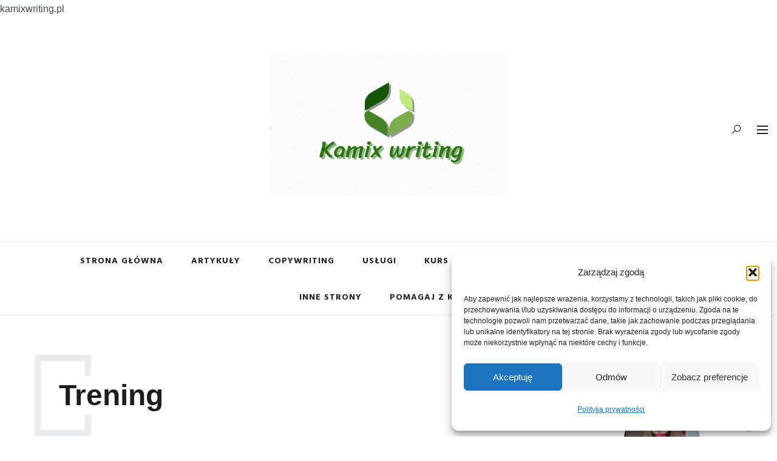

--- FILE ---
content_type: text/html; charset=UTF-8
request_url: https://kamixwriting.pl/tag/trening/
body_size: 28623
content:
<!DOCTYPE html>
<html lang="pl-PL" prefix="og: https://ogp.me/ns#">
<head>
	<meta charset="UTF-8">
	<meta name="description" content="Blog z artykułami na różne tematy oraz oferta usług copywriterskich. Artykuły na zamówienie dla każdego."><meta name="keywords" content="blog, copywriting, usługi, pisanie tekstów, pisanie, artykuły, teksty na zlecenie, lifestyle, różne tematy, styl życia, pasje, hobby">
<meta property="og:url" content="https://kamixwriting.pl/taniec-lek-na-brak-ruchu/"/><meta property="og:type" content="website"/><meta property="og:title" content="Taniec &#8211; lek na brak ruchu"/><meta property="og:description" content="Blog z artykułami na różne tematy oraz oferta usług copywriterskich. Artykuły na zamówienie dla każdego."/><meta property="og:site_name" content="Taniec &#8211; lek na brak ruchu" /><meta name="twitter:description" content="Blog z artykułami na różne tematy oraz oferta usług copywriterskich. Artykuły na zamówienie dla każdego." /><meta name="twitter:title" content="Taniec &#8211; lek na brak ruchu" /><meta name="twitter:card" content="summary"><meta name="viewport" content="width=device-width, initial-scale=1.0, maximum-scale=1.0">	<link rel="profile" href="http://gmpg.org/xfn/11">
	<link rel="pingback" href="https://kamixwriting.pl/xmlrpc.php">
		
<!-- Optymalizacja wyszukiwarek według Rank Math - https://rankmath.com/ -->
<title>trening - Kamixwriting.pl</title>
<meta name="robots" content="index, follow, max-snippet:-1, max-video-preview:-1, max-image-preview:large"/>
<link rel="canonical" href="https://kamixwriting.pl/tag/trening/" />
<meta property="og:locale" content="pl_PL" />
<meta property="og:type" content="article" />
<meta property="og:title" content="trening - Kamixwriting.pl" />
<meta property="og:url" content="https://kamixwriting.pl/tag/trening/" />
<meta property="og:site_name" content="Kamixwriting.pl" />
<meta name="twitter:card" content="summary_large_image" />
<meta name="twitter:title" content="trening - Kamixwriting.pl" />
<meta name="twitter:label1" content="Wpisy" />
<meta name="twitter:data1" content="5" />
<script type="application/ld+json" class="rank-math-schema">{"@context":"https://schema.org","@graph":[{"@type":"Organization","@id":"https://kamixwriting.pl/#organization","name":"Kamixwriting.pl"},{"@type":"WebSite","@id":"https://kamixwriting.pl/#website","url":"https://kamixwriting.pl","name":"Kamixwriting.pl","publisher":{"@id":"https://kamixwriting.pl/#organization"},"inLanguage":"pl-PL"},{"@type":"CollectionPage","@id":"https://kamixwriting.pl/tag/trening/#webpage","url":"https://kamixwriting.pl/tag/trening/","name":"trening - Kamixwriting.pl","isPartOf":{"@id":"https://kamixwriting.pl/#website"},"inLanguage":"pl-PL"}]}</script>
<!-- /Wtyczka Rank Math WordPress SEO -->

<script type='application/javascript'  id='pys-version-script'>console.log('PixelYourSite Free version 11.1.5.2');</script>
<link rel='dns-prefetch' href='//fonts.googleapis.com' />
<link rel="alternate" type="application/rss+xml" title="Kamixwriting.pl &raquo; Kanał z wpisami" href="https://kamixwriting.pl/feed/" />
<link rel="alternate" type="application/rss+xml" title="Kamixwriting.pl &raquo; Kanał z komentarzami" href="https://kamixwriting.pl/comments/feed/" />
<link rel="alternate" type="application/rss+xml" title="Kamixwriting.pl &raquo; Kanał z wpisami otagowanymi jako trening" href="https://kamixwriting.pl/tag/trening/feed/" />
<style id='wp-img-auto-sizes-contain-inline-css' type='text/css'>
img:is([sizes=auto i],[sizes^="auto," i]){contain-intrinsic-size:3000px 1500px}
/*# sourceURL=wp-img-auto-sizes-contain-inline-css */
</style>
<link rel='stylesheet' id='font-awesome-css' href='https://kamixwriting.pl/wp-content/themes/brookside/framework/fonts/font-awesome/css/all.min.css?ver=5.8.1' type='text/css' media='all' />
<link rel='stylesheet' id='line-awesome-css' href='https://kamixwriting.pl/wp-content/themes/brookside/framework/fonts/line-awesome/css/line-awesome.min.css?ver=1.0' type='text/css' media='all' />
<link rel='stylesheet' id='dlmenu-css' href='https://kamixwriting.pl/wp-content/themes/brookside/css/dlmenu.css?ver=1.0' type='text/css' media='all' />
<link rel='stylesheet' id='brookside-basic-css' href='https://kamixwriting.pl/wp-content/themes/brookside/css/basic.css?ver=1.0' type='text/css' media='all' />
<link rel='stylesheet' id='brookside-skeleton-css' href='https://kamixwriting.pl/wp-content/themes/brookside/css/grid.css?ver=1' type='text/css' media='all' />
<link rel='stylesheet' id='image-lightbox-css' href='https://kamixwriting.pl/wp-content/themes/brookside/css/imageLightbox.min.css?ver=1.0' type='text/css' media='all' />
<link rel='stylesheet' id='brookside-stylesheet-css' href='https://kamixwriting.pl/wp-content/themes/brookside/style.css?ver=1.0' type='text/css' media='all' />
<style id='brookside-stylesheet-inline-css' type='text/css'>
body {font-family:'Arial'; font-size:16px; line-height:30px; color:#444b4d;}body {padding-top:0px; padding-right:0px; padding-bottom:0px; padding-left:0px;}#content .has-regular-font-size {font-size:16px;} a {color:#1a8c37;}a:hover,.meta-categories a:hover {color:#dd3333;}#header {} .page-id-253 #header,.page-id-253 #side-header,.page-id-253 #side-header-vertical,.postid-253 #header,.postid-253 #side-header,.postid-253 #side-header-vertical {}#header .logo img {width:600px;}#header.header4.header-scrolled .logo img,#header.header5.header-scrolled .logo img {width:300px;}#header .logo .logo_text,#hidden-area-widgets .logo .logo_text {font-size:600px; letter-spacing:0px; color:#119600;}#hidden-area-widgets .widgets-side-bg {background-image:url(http://kamixwriting.pl/wp-content/uploads/2019/08/computer-1185626_1920.jpg);}#mobile-header .logo img {width:90px;}#mobile-header .logo .logo_text {font-size:18px;}#navigation .menu li a,#mobile-header .dl-menuwrapper li a,#navigation-block #wp-megamenu-main_navigation>.wpmm-nav-wrap ul.wp-megamenu>li>a,#navigation-block #wp-megamenu-main_navigation>.wpmm-nav-wrap ul.wp-megamenu>li ul.wp-megamenu-sub-menu .wpmm-tab-btns li a {font-size:14px; font-weight:800; font-family:'Hind Vadodara'; text-transform:uppercase;} .menu > li > a {padding-right:22px; padding-left:20px;}input[type="submit"],.button,button[type="submit"],#content .tnp-subscription input.tnp-submit,#content .woocommerce #respond input#submit {font-family:'Montserrat'; font-size:12px; background-color:#1c1d1f; border-color:transparent; color:#ffffff; font-weight:500; border-radius:0px; letter-spacing:1px; padding:19px 41px}#content .wp-block-button .wp-block-button__link {font-family:'Montserrat'; font-size:12px; color:#ffffff; font-weight:500; border-radius:0px; letter-spacing:1px; padding:19px 41px}#content .wp-block-button .wp-block-button__link:not(.has-background) {background-color:#1c1d1f; border-color:transparent;}#footer-widgets .widget_brooksidesubscribe .newsletter-submit button {background-color:#1c1d1f; color:#ffffff;}#content .woocommerce div.product .woocommerce-tabs ul.tabs li a,#content .woocommerce .quantity .qty,#content .woocommerce .quantity .qty-button,.pagination_post .prev-link,.pagination_post .next-link {font-family:'Montserrat';} .post-slider-item .post-more .post-more-link,.sharebox.sharebox-sticky .share-text {font-family:'Montserrat'; font-size:11px;} .loadmore.button {background-color:#141516; border-color:#141516; color:#fff;}#footer-copy-block {font-size:15px; font-family:'Montserrat'; color:#201f22;}#footer #footer-bottom .social-icons li a {background-color:#abacae;}#footer .special-bg {background-color:#1d1f20; display:none; }#footer {padding-top:45px; padding-bottom:75px;}#footer {background-color:#fff;} .page-id-253 #footer {} .title:after {display:none !important;} .post .title.hr-sep {margin-bottom:0!important;} .title h1,.title h2,.title h3 {font-family:'Arial'; color:#1c1d1f; font-weight:700; font-size:40px; text-transform:capitalize; letter-spacing:0px;}#content .woocommerce .woocommerce-loop-product__title {font-family:'Arial'; color:#1c1d1f; font-weight:700; text-transform:capitalize; letter-spacing:0px;} .author-title h2 {font-family:'Arial'; text-transform:capitalize; letter-spacing:0px;}#navigation-block #wp-megamenu-main_navigation>.wpmm-nav-wrap ul.wp-megamenu h4.grid-post-title a,#navigation-block #wp-megamenu-main_navigation>.wpmm-nav-wrap ul.wp-megamenu h4.grid-post-title,.archive .title.archive-title span {font-family:'Arial' !important;} .logo {font-family:'Cookie'; font-weight:700; text-transform:lowercase;} .footer-logo {font-family:'Montserrat'; font-size:18px; font-weight:400; text-transform:uppercase; color:#151516;}blockquote,.woocommerce #reviews #comments ol.commentlist li .comment-text p.meta {font-family:'Arial';}h1,h2,h3,h4,h5,.has-drop-cap:first-letter {font-family:'Arial'; color:#1c1d1f; font-weight:700; letter-spacing:0px;}#pagination .current,.pagination-view-all {font-family:'Arial';} .post-slider-item .post-more.style_5 h3,.post-slider-item .post-more h3 {font-family:'Arial'; font-weight:700; text-transform:capitalize; letter-spacing:1.5px;}p.title-font {font-family:'Arial';}#content .woocommerce ul.products li.product .price,#content .woocommerce table.shop_table .product-subtotal span,#content .woocommerce table.shop_table .product-name a,.woocommerce table.shop_table tbody th {font-family:'Arial'; color:#1c1d1f;} .social-icons.big_icon_text li span {font-family:'Arial';} .woocommerce .products div.product p.price,.woocommerce .products div.product span.price {color:#138921 !important;} .woocommerce div.product p.price,.woocommerce div.product span.price {font-family:'Arial' !important;} .title h2 a:hover,.title h3 a:hover,.related-item-title a:hover,.latest-blog-item-description a.title:hover,.post-slider-item .post-more.style_5 h3 a:hover {color:#ba5c23;} .meta-categories {font-size:10px; font-family:'ABeeZee'; text-transform:uppercase; letter-spacing:1px; color:#1b9139; font-weight:800;} .post.style_6 .post-more a {font-size:10px; font-family:'ABeeZee'; text-transform:uppercase; letter-spacing:1px;} .post.post-featured-style4.post-item-1 .post-img-block .meta-over-img .title .meta-categories {color:#1b9139;} .meta-info .meta-date {font-size:10px; font-family:'ABeeZee'; text-transform:uppercase; letter-spacing:1px; font-weight:800;} .meta-categories a:hover {color:#dd3333;} .post-meta.footer-meta > div {font-size:11px; font-family:'Montserrat'; text-transform:uppercase; color:#2d2d2c;} .herosection_text {font-family:'ABeeZee';} .wpb_widgetised_column .widget h3.title,.widget-title,#related-posts h2,#comments #reply-title,#comments-title,.write-comment h3 {font-size:12px;font-weight:600; font-family:'Arial'; color:#1c1d1f; text-transform:uppercase; letter-spacing:1px;}#related-posts h2,#comments #reply-title,#comments-title,.write-comment h3 {font-weight:600; font-family:'Arial'; color:#1c1d1f; text-transform:uppercase; letter-spacing:1px;} .comment .author-title,.widget_categories ul li,.widget_pages ul li {font-family:'Arial'; color:#1c1d1f;} .meta-date,#latest-list-posts .post .post-meta .categories,#latest-posts .post .post-meta .categories,.meta-read,.related-meta-date,.label-date,.post-meta .post-more a span,.post-more a.post-more-button span,.tp-caption.slider-posts-desc .slider-post-meta,.slider-posts-desc .slider-post-meta,.author .comment-reply a,.author .comment-reply span,.pagination_post > a,.pagination_post > span,body.single-post .post .post-meta .meta > div {font-size:12px; font-family:'Montserrat'; text-transform:uppercase; letter-spacing:1px;} .meta-date,#navigation-block #wp-megamenu-main_navigation>.wpmm-nav-wrap ul.wp-megamenu .meta-date {color:#2d2d2c;} .widget .latest-blog-list .post-meta-recent span,.prev-post-title span,.next-post-title span,.post-meta-tags .meta-tags a {font-family:'Arial';} .widget .latest-blog-list .meta-categories a:hover,.post-meta .meta-tags a:hover,.author .comment-reply a:hover,.pie-top-button,#header .social-icons li a:hover,#mobile-nav .social-icons li a:hover,.widget_categories ul li a:hover,#latest-list-posts .post .post-meta .categories a:hover,input[type="checkbox"]:not(:checked) + label:after,input[type="checkbox"]:checked + label:after,.category-block:hover .category-block-inner .link-icon,.author .comment-reply a,#content .woocommerce .product .price ins,#content .woocommerce table.shop_table .product-remove .remove:hover,.subscribe-popup h5.subtitle {color:#138921;}#content .woocommerce-message .button,.block-title,.list-style2 li:before,.number-list li:before,.widget_brooksidesubscribe .newsletter-submit button,.widget_instagram h4 a,.author-description .social-icons li a,.post.style_6 .post-more a:hover,.pagination-view-all a:hover,.pagination-view-all:hover,ul#nav-mobile li > a:hover,#navigation .menu li > a:hover,#navigation .menu li ul li a:hover,#navigation-block .wp-megamenu li a:hover,#navigation-block #wp-megamenu-main_navigation>.wpmm-nav-wrap ul.wp-megamenu>li ul.wp-megamenu-sub-menu li:hover>a,.header-dark.header-transparent ul#nav-mobile li > a:hover,.header-dark.header-transparent #navigation .menu li > a:hover,.header-dark.header-transparent #navigation .menu li ul li a:hover,.header-dark.header-transparent #navigation-block .wp-megamenu li a:hover,.header-dark.header-transparent #navigation-block #wp-megamenu-main_navigation>.wpmm-nav-wrap ul.wp-megamenu>li ul.wp-megamenu-sub-menu li:hover>a,#navigation-block ul.wp-megamenu li ul.wp-megamenu-sub-menu .wpmm-vertical-tabs-nav ul li.active:hover,#navigation-block ul.wp-megamenu li ul.wp-megamenu-sub-menu .wpmm-vertical-tabs-nav ul li.active:hover a,.header-dark.header-transparent #navigation-block ul.wp-megamenu li ul.wp-megamenu-sub-menu .wpmm-vertical-tabs-nav ul li.active:hover,.header-dark.header-transparent #navigation-block ul.wp-megamenu li ul.wp-megamenu-sub-menu .wpmm-vertical-tabs-nav ul li.active:hover a,blockquote::before,.wp-block-quote::before,#pagination span.next,#pagination span.previous,.post-meta-tags .meta-tags a,.owl-post-slider .owl-nav div,#pagination .current {color:#138921 !important;} .social-icons.big_icon_text li a:hover,.sharebox.sharebox-sticky ul li a:hover,.list-style1 li:before,.post-slider-item:hover .post-more.style_4 .post-more-inner,#pagination a.next:hover,#pagination a.previous:hover,.subscribe-block .newsletter-submit .button-subscribe:hover {background-color:#138921;} .instagram-item:hover img,input[type="text"]:focus,input[type="password"]:focus,input[type="email"]:focus,input[type="url"]:focus,input[type="tel"]:focus,input[type="number"]:focus,textarea:focus,.single-post .post.featured .title .meta-date .meta-categories a,.wp-block-pullquote blockquote,#content .wp-block-pullquote blockquote,#content blockquote.style2,#navigation .menu li ul li a:hover:before,#navigation .menu li ul .current-menu-item > a:before,#navigation .menu li ul .current-menu-ancestor > a:before,.wp-megamenu-wrap .wp-megamenu li .wp-megamenu-sub-menu li > a:hover:before,.wp-megamenu-wrap .wp-megamenu li .wp-megamenu-sub-menu li.current-menu-item > a:before,.wp-megamenu-wrap .wp-megamenu li .wp-megamenu-sub-menu li.current-menu-ancestor > a:before,#navigation-block #wp-megamenu-main_navigation>.wpmm-nav-wrap ul.wp-megamenu>li ul.wp-megamenu-sub-menu .wpmm-tab-btns li.active a:before,blockquote.is-style-style2 {border-color:#138921;} .category-block:hover .category-block-inner::before {border-top-color:#138921; border-right-color:#138921;} .category-block:hover .category-block-inner::after {border-bottom-color:#138921; border-left-color:#138921;}#sidebar .widget.widget_socials .social-icons li a:before,.pie,#footer .social-icons li a:before,.sk-folding-cube .sk-cube:before,#back-to-top a:hover,input[type="radio"]:checked + label:after,input[type="radio"]:not(:checked) + label:after,.pagination_post > span,.pagination_post > a:hover,.woocommerce nav.woocommerce-pagination ul li a:focus,.woocommerce nav.woocommerce-pagination ul li a:hover,.woocommerce nav.woocommerce-pagination ul li span.current {background-color:#138921 !important;}
/*# sourceURL=brookside-stylesheet-inline-css */
</style>
<link rel='stylesheet' id='owl-carousel-css' href='https://kamixwriting.pl/wp-content/themes/brookside/css/owl.carousel.css?ver=2.0.0' type='text/css' media='all' />
<link rel='stylesheet' id='brookside-responsive-css' href='https://kamixwriting.pl/wp-content/themes/brookside/css/responsive.css?ver=1.0' type='text/css' media='all' />
<style id='wp-emoji-styles-inline-css' type='text/css'>

	img.wp-smiley, img.emoji {
		display: inline !important;
		border: none !important;
		box-shadow: none !important;
		height: 1em !important;
		width: 1em !important;
		margin: 0 0.07em !important;
		vertical-align: -0.1em !important;
		background: none !important;
		padding: 0 !important;
	}
/*# sourceURL=wp-emoji-styles-inline-css */
</style>
<style id='wp-block-library-inline-css' type='text/css'>
:root{--wp-block-synced-color:#7a00df;--wp-block-synced-color--rgb:122,0,223;--wp-bound-block-color:var(--wp-block-synced-color);--wp-editor-canvas-background:#ddd;--wp-admin-theme-color:#007cba;--wp-admin-theme-color--rgb:0,124,186;--wp-admin-theme-color-darker-10:#006ba1;--wp-admin-theme-color-darker-10--rgb:0,107,160.5;--wp-admin-theme-color-darker-20:#005a87;--wp-admin-theme-color-darker-20--rgb:0,90,135;--wp-admin-border-width-focus:2px}@media (min-resolution:192dpi){:root{--wp-admin-border-width-focus:1.5px}}.wp-element-button{cursor:pointer}:root .has-very-light-gray-background-color{background-color:#eee}:root .has-very-dark-gray-background-color{background-color:#313131}:root .has-very-light-gray-color{color:#eee}:root .has-very-dark-gray-color{color:#313131}:root .has-vivid-green-cyan-to-vivid-cyan-blue-gradient-background{background:linear-gradient(135deg,#00d084,#0693e3)}:root .has-purple-crush-gradient-background{background:linear-gradient(135deg,#34e2e4,#4721fb 50%,#ab1dfe)}:root .has-hazy-dawn-gradient-background{background:linear-gradient(135deg,#faaca8,#dad0ec)}:root .has-subdued-olive-gradient-background{background:linear-gradient(135deg,#fafae1,#67a671)}:root .has-atomic-cream-gradient-background{background:linear-gradient(135deg,#fdd79a,#004a59)}:root .has-nightshade-gradient-background{background:linear-gradient(135deg,#330968,#31cdcf)}:root .has-midnight-gradient-background{background:linear-gradient(135deg,#020381,#2874fc)}:root{--wp--preset--font-size--normal:16px;--wp--preset--font-size--huge:42px}.has-regular-font-size{font-size:1em}.has-larger-font-size{font-size:2.625em}.has-normal-font-size{font-size:var(--wp--preset--font-size--normal)}.has-huge-font-size{font-size:var(--wp--preset--font-size--huge)}.has-text-align-center{text-align:center}.has-text-align-left{text-align:left}.has-text-align-right{text-align:right}.has-fit-text{white-space:nowrap!important}#end-resizable-editor-section{display:none}.aligncenter{clear:both}.items-justified-left{justify-content:flex-start}.items-justified-center{justify-content:center}.items-justified-right{justify-content:flex-end}.items-justified-space-between{justify-content:space-between}.screen-reader-text{border:0;clip-path:inset(50%);height:1px;margin:-1px;overflow:hidden;padding:0;position:absolute;width:1px;word-wrap:normal!important}.screen-reader-text:focus{background-color:#ddd;clip-path:none;color:#444;display:block;font-size:1em;height:auto;left:5px;line-height:normal;padding:15px 23px 14px;text-decoration:none;top:5px;width:auto;z-index:100000}html :where(.has-border-color){border-style:solid}html :where([style*=border-top-color]){border-top-style:solid}html :where([style*=border-right-color]){border-right-style:solid}html :where([style*=border-bottom-color]){border-bottom-style:solid}html :where([style*=border-left-color]){border-left-style:solid}html :where([style*=border-width]){border-style:solid}html :where([style*=border-top-width]){border-top-style:solid}html :where([style*=border-right-width]){border-right-style:solid}html :where([style*=border-bottom-width]){border-bottom-style:solid}html :where([style*=border-left-width]){border-left-style:solid}html :where(img[class*=wp-image-]){height:auto;max-width:100%}:where(figure){margin:0 0 1em}html :where(.is-position-sticky){--wp-admin--admin-bar--position-offset:var(--wp-admin--admin-bar--height,0px)}@media screen and (max-width:600px){html :where(.is-position-sticky){--wp-admin--admin-bar--position-offset:0px}}

/*# sourceURL=wp-block-library-inline-css */
</style><style id='global-styles-inline-css' type='text/css'>
:root{--wp--preset--aspect-ratio--square: 1;--wp--preset--aspect-ratio--4-3: 4/3;--wp--preset--aspect-ratio--3-4: 3/4;--wp--preset--aspect-ratio--3-2: 3/2;--wp--preset--aspect-ratio--2-3: 2/3;--wp--preset--aspect-ratio--16-9: 16/9;--wp--preset--aspect-ratio--9-16: 9/16;--wp--preset--color--black: #000000;--wp--preset--color--cyan-bluish-gray: #abb8c3;--wp--preset--color--white: #ffffff;--wp--preset--color--pale-pink: #f78da7;--wp--preset--color--vivid-red: #cf2e2e;--wp--preset--color--luminous-vivid-orange: #ff6900;--wp--preset--color--luminous-vivid-amber: #fcb900;--wp--preset--color--light-green-cyan: #7bdcb5;--wp--preset--color--vivid-green-cyan: #00d084;--wp--preset--color--pale-cyan-blue: #8ed1fc;--wp--preset--color--vivid-cyan-blue: #0693e3;--wp--preset--color--vivid-purple: #9b51e0;--wp--preset--gradient--vivid-cyan-blue-to-vivid-purple: linear-gradient(135deg,rgb(6,147,227) 0%,rgb(155,81,224) 100%);--wp--preset--gradient--light-green-cyan-to-vivid-green-cyan: linear-gradient(135deg,rgb(122,220,180) 0%,rgb(0,208,130) 100%);--wp--preset--gradient--luminous-vivid-amber-to-luminous-vivid-orange: linear-gradient(135deg,rgb(252,185,0) 0%,rgb(255,105,0) 100%);--wp--preset--gradient--luminous-vivid-orange-to-vivid-red: linear-gradient(135deg,rgb(255,105,0) 0%,rgb(207,46,46) 100%);--wp--preset--gradient--very-light-gray-to-cyan-bluish-gray: linear-gradient(135deg,rgb(238,238,238) 0%,rgb(169,184,195) 100%);--wp--preset--gradient--cool-to-warm-spectrum: linear-gradient(135deg,rgb(74,234,220) 0%,rgb(151,120,209) 20%,rgb(207,42,186) 40%,rgb(238,44,130) 60%,rgb(251,105,98) 80%,rgb(254,248,76) 100%);--wp--preset--gradient--blush-light-purple: linear-gradient(135deg,rgb(255,206,236) 0%,rgb(152,150,240) 100%);--wp--preset--gradient--blush-bordeaux: linear-gradient(135deg,rgb(254,205,165) 0%,rgb(254,45,45) 50%,rgb(107,0,62) 100%);--wp--preset--gradient--luminous-dusk: linear-gradient(135deg,rgb(255,203,112) 0%,rgb(199,81,192) 50%,rgb(65,88,208) 100%);--wp--preset--gradient--pale-ocean: linear-gradient(135deg,rgb(255,245,203) 0%,rgb(182,227,212) 50%,rgb(51,167,181) 100%);--wp--preset--gradient--electric-grass: linear-gradient(135deg,rgb(202,248,128) 0%,rgb(113,206,126) 100%);--wp--preset--gradient--midnight: linear-gradient(135deg,rgb(2,3,129) 0%,rgb(40,116,252) 100%);--wp--preset--font-size--small: 13px;--wp--preset--font-size--medium: 20px;--wp--preset--font-size--large: 36px;--wp--preset--font-size--x-large: 42px;--wp--preset--spacing--20: 0.44rem;--wp--preset--spacing--30: 0.67rem;--wp--preset--spacing--40: 1rem;--wp--preset--spacing--50: 1.5rem;--wp--preset--spacing--60: 2.25rem;--wp--preset--spacing--70: 3.38rem;--wp--preset--spacing--80: 5.06rem;--wp--preset--shadow--natural: 6px 6px 9px rgba(0, 0, 0, 0.2);--wp--preset--shadow--deep: 12px 12px 50px rgba(0, 0, 0, 0.4);--wp--preset--shadow--sharp: 6px 6px 0px rgba(0, 0, 0, 0.2);--wp--preset--shadow--outlined: 6px 6px 0px -3px rgb(255, 255, 255), 6px 6px rgb(0, 0, 0);--wp--preset--shadow--crisp: 6px 6px 0px rgb(0, 0, 0);}:where(.is-layout-flex){gap: 0.5em;}:where(.is-layout-grid){gap: 0.5em;}body .is-layout-flex{display: flex;}.is-layout-flex{flex-wrap: wrap;align-items: center;}.is-layout-flex > :is(*, div){margin: 0;}body .is-layout-grid{display: grid;}.is-layout-grid > :is(*, div){margin: 0;}:where(.wp-block-columns.is-layout-flex){gap: 2em;}:where(.wp-block-columns.is-layout-grid){gap: 2em;}:where(.wp-block-post-template.is-layout-flex){gap: 1.25em;}:where(.wp-block-post-template.is-layout-grid){gap: 1.25em;}.has-black-color{color: var(--wp--preset--color--black) !important;}.has-cyan-bluish-gray-color{color: var(--wp--preset--color--cyan-bluish-gray) !important;}.has-white-color{color: var(--wp--preset--color--white) !important;}.has-pale-pink-color{color: var(--wp--preset--color--pale-pink) !important;}.has-vivid-red-color{color: var(--wp--preset--color--vivid-red) !important;}.has-luminous-vivid-orange-color{color: var(--wp--preset--color--luminous-vivid-orange) !important;}.has-luminous-vivid-amber-color{color: var(--wp--preset--color--luminous-vivid-amber) !important;}.has-light-green-cyan-color{color: var(--wp--preset--color--light-green-cyan) !important;}.has-vivid-green-cyan-color{color: var(--wp--preset--color--vivid-green-cyan) !important;}.has-pale-cyan-blue-color{color: var(--wp--preset--color--pale-cyan-blue) !important;}.has-vivid-cyan-blue-color{color: var(--wp--preset--color--vivid-cyan-blue) !important;}.has-vivid-purple-color{color: var(--wp--preset--color--vivid-purple) !important;}.has-black-background-color{background-color: var(--wp--preset--color--black) !important;}.has-cyan-bluish-gray-background-color{background-color: var(--wp--preset--color--cyan-bluish-gray) !important;}.has-white-background-color{background-color: var(--wp--preset--color--white) !important;}.has-pale-pink-background-color{background-color: var(--wp--preset--color--pale-pink) !important;}.has-vivid-red-background-color{background-color: var(--wp--preset--color--vivid-red) !important;}.has-luminous-vivid-orange-background-color{background-color: var(--wp--preset--color--luminous-vivid-orange) !important;}.has-luminous-vivid-amber-background-color{background-color: var(--wp--preset--color--luminous-vivid-amber) !important;}.has-light-green-cyan-background-color{background-color: var(--wp--preset--color--light-green-cyan) !important;}.has-vivid-green-cyan-background-color{background-color: var(--wp--preset--color--vivid-green-cyan) !important;}.has-pale-cyan-blue-background-color{background-color: var(--wp--preset--color--pale-cyan-blue) !important;}.has-vivid-cyan-blue-background-color{background-color: var(--wp--preset--color--vivid-cyan-blue) !important;}.has-vivid-purple-background-color{background-color: var(--wp--preset--color--vivid-purple) !important;}.has-black-border-color{border-color: var(--wp--preset--color--black) !important;}.has-cyan-bluish-gray-border-color{border-color: var(--wp--preset--color--cyan-bluish-gray) !important;}.has-white-border-color{border-color: var(--wp--preset--color--white) !important;}.has-pale-pink-border-color{border-color: var(--wp--preset--color--pale-pink) !important;}.has-vivid-red-border-color{border-color: var(--wp--preset--color--vivid-red) !important;}.has-luminous-vivid-orange-border-color{border-color: var(--wp--preset--color--luminous-vivid-orange) !important;}.has-luminous-vivid-amber-border-color{border-color: var(--wp--preset--color--luminous-vivid-amber) !important;}.has-light-green-cyan-border-color{border-color: var(--wp--preset--color--light-green-cyan) !important;}.has-vivid-green-cyan-border-color{border-color: var(--wp--preset--color--vivid-green-cyan) !important;}.has-pale-cyan-blue-border-color{border-color: var(--wp--preset--color--pale-cyan-blue) !important;}.has-vivid-cyan-blue-border-color{border-color: var(--wp--preset--color--vivid-cyan-blue) !important;}.has-vivid-purple-border-color{border-color: var(--wp--preset--color--vivid-purple) !important;}.has-vivid-cyan-blue-to-vivid-purple-gradient-background{background: var(--wp--preset--gradient--vivid-cyan-blue-to-vivid-purple) !important;}.has-light-green-cyan-to-vivid-green-cyan-gradient-background{background: var(--wp--preset--gradient--light-green-cyan-to-vivid-green-cyan) !important;}.has-luminous-vivid-amber-to-luminous-vivid-orange-gradient-background{background: var(--wp--preset--gradient--luminous-vivid-amber-to-luminous-vivid-orange) !important;}.has-luminous-vivid-orange-to-vivid-red-gradient-background{background: var(--wp--preset--gradient--luminous-vivid-orange-to-vivid-red) !important;}.has-very-light-gray-to-cyan-bluish-gray-gradient-background{background: var(--wp--preset--gradient--very-light-gray-to-cyan-bluish-gray) !important;}.has-cool-to-warm-spectrum-gradient-background{background: var(--wp--preset--gradient--cool-to-warm-spectrum) !important;}.has-blush-light-purple-gradient-background{background: var(--wp--preset--gradient--blush-light-purple) !important;}.has-blush-bordeaux-gradient-background{background: var(--wp--preset--gradient--blush-bordeaux) !important;}.has-luminous-dusk-gradient-background{background: var(--wp--preset--gradient--luminous-dusk) !important;}.has-pale-ocean-gradient-background{background: var(--wp--preset--gradient--pale-ocean) !important;}.has-electric-grass-gradient-background{background: var(--wp--preset--gradient--electric-grass) !important;}.has-midnight-gradient-background{background: var(--wp--preset--gradient--midnight) !important;}.has-small-font-size{font-size: var(--wp--preset--font-size--small) !important;}.has-medium-font-size{font-size: var(--wp--preset--font-size--medium) !important;}.has-large-font-size{font-size: var(--wp--preset--font-size--large) !important;}.has-x-large-font-size{font-size: var(--wp--preset--font-size--x-large) !important;}
/*# sourceURL=global-styles-inline-css */
</style>

<style id='classic-theme-styles-inline-css' type='text/css'>
/*! This file is auto-generated */
.wp-block-button__link{color:#fff;background-color:#32373c;border-radius:9999px;box-shadow:none;text-decoration:none;padding:calc(.667em + 2px) calc(1.333em + 2px);font-size:1.125em}.wp-block-file__button{background:#32373c;color:#fff;text-decoration:none}
/*# sourceURL=/wp-includes/css/classic-themes.min.css */
</style>
<link rel='stylesheet' id='contact-form-7-css' href='https://kamixwriting.pl/wp-content/plugins/contact-form-7/includes/css/styles.css?ver=6.1.4' type='text/css' media='all' />
<link rel='stylesheet' id='SFSImainCss-css' href='https://kamixwriting.pl/wp-content/plugins/ultimate-social-media-icons/css/sfsi-style.css?ver=2.9.6' type='text/css' media='all' />
<link rel='stylesheet' id='dashicons-css' href='https://kamixwriting.pl/wp-includes/css/dashicons.min.css?ver=6.9' type='text/css' media='all' />
<link rel='stylesheet' id='wpmm_fontawesome_css-css' href='https://kamixwriting.pl/wp-content/plugins/wp-megamenu/assets/font-awesome-4.7.0/css/font-awesome.min.css?ver=4.7.0' type='text/css' media='all' />
<link rel='stylesheet' id='wpmm_icofont_css-css' href='https://kamixwriting.pl/wp-content/plugins/wp-megamenu/assets/icofont/icofont.min.css?ver=1.0.1' type='text/css' media='all' />
<link rel='stylesheet' id='wpmm_css-css' href='https://kamixwriting.pl/wp-content/plugins/wp-megamenu/assets/css/wpmm.css?ver=1.4.2' type='text/css' media='all' />
<link rel='stylesheet' id='featuresbox_css-css' href='https://kamixwriting.pl/wp-content/plugins/wp-megamenu/addons/wpmm-featuresbox/wpmm-featuresbox.css?ver=1' type='text/css' media='all' />
<link rel='stylesheet' id='postgrid_css-css' href='https://kamixwriting.pl/wp-content/plugins/wp-megamenu/addons/wpmm-gridpost/wpmm-gridpost.css?ver=1' type='text/css' media='all' />
<link rel='stylesheet' id='cmplz-general-css' href='https://kamixwriting.pl/wp-content/plugins/complianz-gdpr/assets/css/cookieblocker.min.css?ver=1766003365' type='text/css' media='all' />
<link rel='stylesheet' id='google-fonts-brookside-css' href='//fonts.googleapis.com/css?family=Hind+Vadodara:100,100italic,200,200italic,300,300italic,400,400italic,500,500italic,600,600italic,700,700italic,800,800italic,900,900italic|Cookie:100,100italic,200,200italic,300,300italic,400,400italic,500,500italic,600,600italic,700,700italic,800,800italic,900,900italic|Montserrat:100,100italic,200,200italic,300,300italic,400,400italic,500,500italic,600,600italic,700,700italic,800,800italic,900,900italic|ABeeZee:100,100italic,200,200italic,300,300italic,400,400italic,500,500italic,600,600italic,700,700italic,800,800italic,900,900italic' type='text/css' media='all' />
<link rel='stylesheet' id='newsletter-css' href='https://kamixwriting.pl/wp-content/plugins/newsletter/style.css?ver=9.1.2' type='text/css' media='all' />
<style id='kadence-blocks-global-variables-inline-css' type='text/css'>
:root {--global-kb-font-size-sm:clamp(0.8rem, 0.73rem + 0.217vw, 0.9rem);--global-kb-font-size-md:clamp(1.1rem, 0.995rem + 0.326vw, 1.25rem);--global-kb-font-size-lg:clamp(1.75rem, 1.576rem + 0.543vw, 2rem);--global-kb-font-size-xl:clamp(2.25rem, 1.728rem + 1.63vw, 3rem);--global-kb-font-size-xxl:clamp(2.5rem, 1.456rem + 3.26vw, 4rem);--global-kb-font-size-xxxl:clamp(2.75rem, 0.489rem + 7.065vw, 6rem);}:root {--global-palette1: #3182CE;--global-palette2: #2B6CB0;--global-palette3: #1A202C;--global-palette4: #2D3748;--global-palette5: #4A5568;--global-palette6: #718096;--global-palette7: #EDF2F7;--global-palette8: #F7FAFC;--global-palette9: #ffffff;}
/*# sourceURL=kadence-blocks-global-variables-inline-css */
</style>
<link rel='stylesheet' id='open-sans-css' href='https://fonts.googleapis.com/css?family=Open+Sans%3A300italic%2C400italic%2C600italic%2C300%2C400%2C600&#038;subset=latin%2Clatin-ext&#038;display=fallback&#038;ver=6.9' type='text/css' media='all' />
<link rel='stylesheet' id='poppins-css' href='//fonts.googleapis.com/css?family=Poppins%3A100%2C100italic%2C200%2C200italic%2C300%2C300italic%2Cregular%2Citalic%2C500%2C500italic%2C600%2C600italic%2C700%2C700italic%2C800%2C800italic%2C900%2C900italic&#038;ver=1.4.2' type='text/css' media='all' />
<script type="text/javascript" src="https://kamixwriting.pl/wp-content/plugins/google-analytics-for-wordpress/assets/js/frontend-gtag.js?ver=9.11.1" id="monsterinsights-frontend-script-js" async="async" data-wp-strategy="async"></script>
<script data-cfasync="false" data-wpfc-render="false" type="text/javascript" id='monsterinsights-frontend-script-js-extra'>/* <![CDATA[ */
var monsterinsights_frontend = {"js_events_tracking":"true","download_extensions":"doc,pdf,ppt,zip,xls,docx,pptx,xlsx","inbound_paths":"[{\"path\":\"\\\/go\\\/\",\"label\":\"affiliate\"},{\"path\":\"\\\/recommend\\\/\",\"label\":\"affiliate\"}]","home_url":"https:\/\/kamixwriting.pl","hash_tracking":"false","v4_id":"G-6MSRW9YH8N"};/* ]]> */
</script>
<script type="text/javascript" src="https://kamixwriting.pl/wp-includes/js/jquery/jquery.min.js?ver=3.7.1" id="jquery-core-js"></script>
<script type="text/javascript" src="https://kamixwriting.pl/wp-includes/js/jquery/jquery-migrate.min.js?ver=3.4.1" id="jquery-migrate-js"></script>
<script type="text/javascript" src="https://kamixwriting.pl/wp-content/plugins/wp-megamenu/addons/wpmm-featuresbox/wpmm-featuresbox.js?ver=1" id="featuresbox-style-js"></script>
<script type="text/javascript" id="postgrid-style-js-extra">
/* <![CDATA[ */
var postgrid_ajax_load = {"ajax_url":"https://kamixwriting.pl/wp-admin/admin-ajax.php","redirecturl":"https://kamixwriting.pl/"};
//# sourceURL=postgrid-style-js-extra
/* ]]> */
</script>
<script type="text/javascript" src="https://kamixwriting.pl/wp-content/plugins/wp-megamenu/addons/wpmm-gridpost/wpmm-gridpost.js?ver=1" id="postgrid-style-js"></script>
<script data-service="facebook" data-category="marketing" type="text/plain" data-cmplz-src="https://kamixwriting.pl/wp-content/plugins/pixelyoursite/dist/scripts/jquery.bind-first-0.2.3.min.js?ver=0.2.3" id="jquery-bind-first-js"></script>
<script data-service="facebook" data-category="marketing" type="text/plain" data-cmplz-src="https://kamixwriting.pl/wp-content/plugins/pixelyoursite/dist/scripts/js.cookie-2.1.3.min.js?ver=2.1.3" id="js-cookie-pys-js"></script>
<script data-service="facebook" data-category="marketing" type="text/plain" data-cmplz-src="https://kamixwriting.pl/wp-content/plugins/pixelyoursite/dist/scripts/tld.min.js?ver=2.3.1" id="js-tld-js"></script>
<script data-service="facebook" data-category="marketing" type="text/plain" id="pys-js-extra">
/* <![CDATA[ */
var pysOptions = {"staticEvents":{"facebook":{"init_event":[{"delay":0,"type":"static","ajaxFire":false,"name":"PageView","pixelIds":["1527754681070826"],"eventID":"8cd1fb2c-d85d-42dc-8366-b9add2bba630","params":{"page_title":"trening","post_type":"tag","post_id":207,"plugin":"PixelYourSite","user_role":"guest","event_url":"kamixwriting.pl/tag/trening/"},"e_id":"init_event","ids":[],"hasTimeWindow":false,"timeWindow":0,"woo_order":"","edd_order":""}]}},"dynamicEvents":[],"triggerEvents":[],"triggerEventTypes":[],"facebook":{"pixelIds":["1527754681070826"],"advancedMatching":[],"advancedMatchingEnabled":true,"removeMetadata":false,"wooVariableAsSimple":false,"serverApiEnabled":false,"wooCRSendFromServer":false,"send_external_id":null,"enabled_medical":false,"do_not_track_medical_param":["event_url","post_title","page_title","landing_page","content_name","categories","category_name","tags"],"meta_ldu":false},"debug":"","siteUrl":"https://kamixwriting.pl","ajaxUrl":"https://kamixwriting.pl/wp-admin/admin-ajax.php","ajax_event":"e188faecb1","enable_remove_download_url_param":"1","cookie_duration":"7","last_visit_duration":"60","enable_success_send_form":"","ajaxForServerEvent":"1","ajaxForServerStaticEvent":"1","useSendBeacon":"1","send_external_id":"1","external_id_expire":"180","track_cookie_for_subdomains":"1","google_consent_mode":"1","gdpr":{"ajax_enabled":false,"all_disabled_by_api":false,"facebook_disabled_by_api":false,"analytics_disabled_by_api":false,"google_ads_disabled_by_api":false,"pinterest_disabled_by_api":false,"bing_disabled_by_api":false,"reddit_disabled_by_api":false,"externalID_disabled_by_api":false,"facebook_prior_consent_enabled":true,"analytics_prior_consent_enabled":true,"google_ads_prior_consent_enabled":null,"pinterest_prior_consent_enabled":true,"bing_prior_consent_enabled":true,"cookiebot_integration_enabled":false,"cookiebot_facebook_consent_category":"marketing","cookiebot_analytics_consent_category":"statistics","cookiebot_tiktok_consent_category":"marketing","cookiebot_google_ads_consent_category":"marketing","cookiebot_pinterest_consent_category":"marketing","cookiebot_bing_consent_category":"marketing","consent_magic_integration_enabled":false,"real_cookie_banner_integration_enabled":false,"cookie_notice_integration_enabled":false,"cookie_law_info_integration_enabled":false,"analytics_storage":{"enabled":true,"value":"granted","filter":false},"ad_storage":{"enabled":true,"value":"granted","filter":false},"ad_user_data":{"enabled":true,"value":"granted","filter":false},"ad_personalization":{"enabled":true,"value":"granted","filter":false}},"cookie":{"disabled_all_cookie":false,"disabled_start_session_cookie":false,"disabled_advanced_form_data_cookie":false,"disabled_landing_page_cookie":false,"disabled_first_visit_cookie":false,"disabled_trafficsource_cookie":false,"disabled_utmTerms_cookie":false,"disabled_utmId_cookie":false},"tracking_analytics":{"TrafficSource":"direct","TrafficLanding":"undefined","TrafficUtms":[],"TrafficUtmsId":[]},"GATags":{"ga_datalayer_type":"default","ga_datalayer_name":"dataLayerPYS"},"woo":{"enabled":false},"edd":{"enabled":false},"cache_bypass":"1769899425"};
//# sourceURL=pys-js-extra
/* ]]> */
</script>
<script data-service="facebook" data-category="marketing" type="text/plain" data-cmplz-src="https://kamixwriting.pl/wp-content/plugins/pixelyoursite/dist/scripts/public.js?ver=11.1.5.2" id="pys-js"></script>
<link rel="https://api.w.org/" href="https://kamixwriting.pl/wp-json/" /><link rel="alternate" title="JSON" type="application/json" href="https://kamixwriting.pl/wp-json/wp/v2/tags/207" /><link rel="EditURI" type="application/rsd+xml" title="RSD" href="https://kamixwriting.pl/xmlrpc.php?rsd" />
<meta name="generator" content="WordPress 6.9" />
kamixwriting.pl<meta name="follow.[base64]" content="bZLVGCdSG3WXfzqrz2As"/><style>.wp-megamenu-wrap &gt; ul.wp-megamenu &gt; li.wpmm_mega_menu &gt; .wpmm-strees-row-container 
                        &gt; ul.wp-megamenu-sub-menu { width: 100% !important;}.wp-megamenu &gt; li.wp-megamenu-item-145.wpmm-item-fixed-width  &gt; ul.wp-megamenu-sub-menu { width: 100% !important;}.wpmm-nav-wrap ul.wp-megamenu&gt;li ul.wp-megamenu-sub-menu #wp-megamenu-item-145&gt;a { }.wpmm-nav-wrap .wp-megamenu&gt;li&gt;ul.wp-megamenu-sub-menu li#wp-megamenu-item-145&gt;a { }li#wp-megamenu-item-145&gt; ul ul ul&gt; li { width: 100%; display: inline-block;} li#wp-megamenu-item-145 a { }#wp-megamenu-item-145&gt; .wp-megamenu-sub-menu { }.wp-megamenu-wrap &gt; ul.wp-megamenu &gt; li.wpmm_mega_menu &gt; .wpmm-strees-row-container 
                        &gt; ul.wp-megamenu-sub-menu { width: 100% !important;}.wp-megamenu &gt; li.wp-megamenu-item-207.wpmm-item-fixed-width  &gt; ul.wp-megamenu-sub-menu { width: 100% !important;}.wpmm-nav-wrap ul.wp-megamenu&gt;li ul.wp-megamenu-sub-menu #wp-megamenu-item-207&gt;a { }.wpmm-nav-wrap .wp-megamenu&gt;li&gt;ul.wp-megamenu-sub-menu li#wp-megamenu-item-207&gt;a { }li#wp-megamenu-item-207&gt; ul ul ul&gt; li { width: 100%; display: inline-block;} li#wp-megamenu-item-207 a { }#wp-megamenu-item-207&gt; .wp-megamenu-sub-menu { }.wp-megamenu-wrap &gt; ul.wp-megamenu &gt; li.wpmm_mega_menu &gt; .wpmm-strees-row-container 
                        &gt; ul.wp-megamenu-sub-menu { width: 100% !important;}.wp-megamenu &gt; li.wp-megamenu-item-136.wpmm-item-fixed-width  &gt; ul.wp-megamenu-sub-menu { width: 100% !important;}.wpmm-nav-wrap ul.wp-megamenu&gt;li ul.wp-megamenu-sub-menu #wp-megamenu-item-136&gt;a { }.wpmm-nav-wrap .wp-megamenu&gt;li&gt;ul.wp-megamenu-sub-menu li#wp-megamenu-item-136&gt;a { }li#wp-megamenu-item-136&gt; ul ul ul&gt; li { width: 100%; display: inline-block;} li#wp-megamenu-item-136 a { }#wp-megamenu-item-136&gt; .wp-megamenu-sub-menu { }.wp-megamenu-wrap &gt; ul.wp-megamenu &gt; li.wpmm_mega_menu &gt; .wpmm-strees-row-container 
                        &gt; ul.wp-megamenu-sub-menu { width: 100% !important;}.wp-megamenu &gt; li.wp-megamenu-item-503.wpmm-item-fixed-width  &gt; ul.wp-megamenu-sub-menu { width: 100% !important;}.wpmm-nav-wrap ul.wp-megamenu&gt;li ul.wp-megamenu-sub-menu #wp-megamenu-item-503&gt;a { }.wpmm-nav-wrap .wp-megamenu&gt;li&gt;ul.wp-megamenu-sub-menu li#wp-megamenu-item-503&gt;a { }li#wp-megamenu-item-503&gt; ul ul ul&gt; li { width: 100%; display: inline-block;} li#wp-megamenu-item-503 a { }#wp-megamenu-item-503&gt; .wp-megamenu-sub-menu { }.wp-megamenu-wrap &gt; ul.wp-megamenu &gt; li.wpmm_mega_menu &gt; .wpmm-strees-row-container 
                        &gt; ul.wp-megamenu-sub-menu { width: 100% !important;}.wp-megamenu &gt; li.wp-megamenu-item-550.wpmm-item-fixed-width  &gt; ul.wp-megamenu-sub-menu { width: 100% !important;}.wpmm-nav-wrap ul.wp-megamenu&gt;li ul.wp-megamenu-sub-menu #wp-megamenu-item-550&gt;a { }.wpmm-nav-wrap .wp-megamenu&gt;li&gt;ul.wp-megamenu-sub-menu li#wp-megamenu-item-550&gt;a { }li#wp-megamenu-item-550&gt; ul ul ul&gt; li { width: 100%; display: inline-block;} li#wp-megamenu-item-550 a { }#wp-megamenu-item-550&gt; .wp-megamenu-sub-menu { }.wp-megamenu-wrap &gt; ul.wp-megamenu &gt; li.wpmm_mega_menu &gt; .wpmm-strees-row-container 
                        &gt; ul.wp-megamenu-sub-menu { width: 100% !important;}.wp-megamenu &gt; li.wp-megamenu-item-504.wpmm-item-fixed-width  &gt; ul.wp-megamenu-sub-menu { width: 100% !important;}.wpmm-nav-wrap ul.wp-megamenu&gt;li ul.wp-megamenu-sub-menu #wp-megamenu-item-504&gt;a { }.wpmm-nav-wrap .wp-megamenu&gt;li&gt;ul.wp-megamenu-sub-menu li#wp-megamenu-item-504&gt;a { }li#wp-megamenu-item-504&gt; ul ul ul&gt; li { width: 100%; display: inline-block;} li#wp-megamenu-item-504 a { }#wp-megamenu-item-504&gt; .wp-megamenu-sub-menu { }.wp-megamenu-wrap &gt; ul.wp-megamenu &gt; li.wpmm_mega_menu &gt; .wpmm-strees-row-container 
                        &gt; ul.wp-megamenu-sub-menu { width: 100% !important;}.wp-megamenu &gt; li.wp-megamenu-item-522.wpmm-item-fixed-width  &gt; ul.wp-megamenu-sub-menu { width: 100% !important;}.wpmm-nav-wrap ul.wp-megamenu&gt;li ul.wp-megamenu-sub-menu #wp-megamenu-item-522&gt;a { }.wpmm-nav-wrap .wp-megamenu&gt;li&gt;ul.wp-megamenu-sub-menu li#wp-megamenu-item-522&gt;a { }li#wp-megamenu-item-522&gt; ul ul ul&gt; li { width: 100%; display: inline-block;} li#wp-megamenu-item-522 a { }#wp-megamenu-item-522&gt; .wp-megamenu-sub-menu { }.wp-megamenu-wrap &gt; ul.wp-megamenu &gt; li.wpmm_mega_menu &gt; .wpmm-strees-row-container 
                        &gt; ul.wp-megamenu-sub-menu { width: 100% !important;}.wp-megamenu &gt; li.wp-megamenu-item-521.wpmm-item-fixed-width  &gt; ul.wp-megamenu-sub-menu { width: 100% !important;}.wpmm-nav-wrap ul.wp-megamenu&gt;li ul.wp-megamenu-sub-menu #wp-megamenu-item-521&gt;a { }.wpmm-nav-wrap .wp-megamenu&gt;li&gt;ul.wp-megamenu-sub-menu li#wp-megamenu-item-521&gt;a { }li#wp-megamenu-item-521&gt; ul ul ul&gt; li { width: 100%; display: inline-block;} li#wp-megamenu-item-521 a { }#wp-megamenu-item-521&gt; .wp-megamenu-sub-menu { }.wp-megamenu-wrap &gt; ul.wp-megamenu &gt; li.wpmm_mega_menu &gt; .wpmm-strees-row-container 
                        &gt; ul.wp-megamenu-sub-menu { width: 100% !important;}.wp-megamenu &gt; li.wp-megamenu-item-1056.wpmm-item-fixed-width  &gt; ul.wp-megamenu-sub-menu { width: 100% !important;}.wpmm-nav-wrap ul.wp-megamenu&gt;li ul.wp-megamenu-sub-menu #wp-megamenu-item-1056&gt;a { }.wpmm-nav-wrap .wp-megamenu&gt;li&gt;ul.wp-megamenu-sub-menu li#wp-megamenu-item-1056&gt;a { }li#wp-megamenu-item-1056&gt; ul ul ul&gt; li { width: 100%; display: inline-block;} li#wp-megamenu-item-1056 a { }#wp-megamenu-item-1056&gt; .wp-megamenu-sub-menu { }.wp-megamenu-wrap &gt; ul.wp-megamenu &gt; li.wpmm_mega_menu &gt; .wpmm-strees-row-container 
                        &gt; ul.wp-megamenu-sub-menu { width: 100% !important;}.wp-megamenu &gt; li.wp-megamenu-item-1753.wpmm-item-fixed-width  &gt; ul.wp-megamenu-sub-menu { width: 100% !important;}.wpmm-nav-wrap ul.wp-megamenu&gt;li ul.wp-megamenu-sub-menu #wp-megamenu-item-1753&gt;a { }.wpmm-nav-wrap .wp-megamenu&gt;li&gt;ul.wp-megamenu-sub-menu li#wp-megamenu-item-1753&gt;a { }li#wp-megamenu-item-1753&gt; ul ul ul&gt; li { width: 100%; display: inline-block;} li#wp-megamenu-item-1753 a { }#wp-megamenu-item-1753&gt; .wp-megamenu-sub-menu { }.wp-megamenu-wrap &gt; ul.wp-megamenu &gt; li.wpmm_mega_menu &gt; .wpmm-strees-row-container 
                        &gt; ul.wp-megamenu-sub-menu { width: 100% !important;}.wp-megamenu &gt; li.wp-megamenu-item-1937.wpmm-item-fixed-width  &gt; ul.wp-megamenu-sub-menu { width: 100% !important;}.wpmm-nav-wrap ul.wp-megamenu&gt;li ul.wp-megamenu-sub-menu #wp-megamenu-item-1937&gt;a { }.wpmm-nav-wrap .wp-megamenu&gt;li&gt;ul.wp-megamenu-sub-menu li#wp-megamenu-item-1937&gt;a { }li#wp-megamenu-item-1937&gt; ul ul ul&gt; li { width: 100%; display: inline-block;} li#wp-megamenu-item-1937 a { }#wp-megamenu-item-1937&gt; .wp-megamenu-sub-menu { }.wp-megamenu-wrap &gt; ul.wp-megamenu &gt; li.wpmm_mega_menu &gt; .wpmm-strees-row-container 
                        &gt; ul.wp-megamenu-sub-menu { width: 100% !important;}.wp-megamenu &gt; li.wp-megamenu-item-2196.wpmm-item-fixed-width  &gt; ul.wp-megamenu-sub-menu { width: 100% !important;}.wpmm-nav-wrap ul.wp-megamenu&gt;li ul.wp-megamenu-sub-menu #wp-megamenu-item-2196&gt;a { }.wpmm-nav-wrap .wp-megamenu&gt;li&gt;ul.wp-megamenu-sub-menu li#wp-megamenu-item-2196&gt;a { }li#wp-megamenu-item-2196&gt; ul ul ul&gt; li { width: 100%; display: inline-block;} li#wp-megamenu-item-2196 a { }#wp-megamenu-item-2196&gt; .wp-megamenu-sub-menu { }.wp-megamenu-wrap &gt; ul.wp-megamenu &gt; li.wpmm_mega_menu &gt; .wpmm-strees-row-container 
                        &gt; ul.wp-megamenu-sub-menu { width: 100% !important;}.wp-megamenu &gt; li.wp-megamenu-item-2969.wpmm-item-fixed-width  &gt; ul.wp-megamenu-sub-menu { width: 100% !important;}.wpmm-nav-wrap ul.wp-megamenu&gt;li ul.wp-megamenu-sub-menu #wp-megamenu-item-2969&gt;a { }.wpmm-nav-wrap .wp-megamenu&gt;li&gt;ul.wp-megamenu-sub-menu li#wp-megamenu-item-2969&gt;a { }li#wp-megamenu-item-2969&gt; ul ul ul&gt; li { width: 100%; display: inline-block;} li#wp-megamenu-item-2969 a { }#wp-megamenu-item-2969&gt; .wp-megamenu-sub-menu { }</style><style></style>			<style>.cmplz-hidden {
					display: none !important;
				}</style>
<!-- BEGIN recaptcha, injected by plugin wp-recaptcha-integration  -->
<script type="text/javascript">
			var RecaptchaOptions = {
				theme : 'white'

			};
			</script><style type="text/css">
			.recaptchatable {
				table-layout:auto;
			}
			</style>
<!-- END recaptcha -->
<link rel="icon" href="https://kamixwriting.pl/wp-content/uploads/2019/07/cropped-thumbnail-512x512-1-160x160.png" sizes="32x32" />
<link rel="icon" href="https://kamixwriting.pl/wp-content/uploads/2019/07/cropped-thumbnail-512x512-1.png" sizes="192x192" />
<link rel="apple-touch-icon" href="https://kamixwriting.pl/wp-content/uploads/2019/07/cropped-thumbnail-512x512-1.png" />
<meta name="msapplication-TileImage" content="https://kamixwriting.pl/wp-content/uploads/2019/07/cropped-thumbnail-512x512-1.png" />
		<style type="text/css" id="wp-custom-css">
			#header .social-pinterest,
#header .social-twitter,
#header .social-googleplus,
#aboutmesection .social-icons .social-facebook,
#aboutmesection .social-icons .social-pinterest,
#aboutmesection .social-icons .social-googleplus {
	display:none;
	visibility:hidden;
}
.page-template-page-nosidebar.page-id-131 #page-wrap {
	padding-top:30px;
}		</style>
		<link rel='stylesheet' id='sacramento-css' href='//fonts.googleapis.com/css?family=Sacramento&#038;ver=1.0' type='text/css' media='all' />
</head>

<body data-cmplz=1 class="archive tag tag-trening tag-207 wp-theme-brookside sfsi_actvite_theme_default wp-megamenu header-version4">
	
	<div id="hidden-area-widgets">
		<a href="#" class="close-button"><i class="la la-close"></i></a>
		<div class="widgets-side-bg">
			<div class="logo">
									<a href="https://kamixwriting.pl/" class="logo_main"><img src="https://kamixwriting.pl/wp-content/uploads/2022/07/nowe-logo.png" alt="Kamixwriting.pl" /></a>
							</div>
		</div>
		<div class="widgets-side">
			
			<nav id="navigation">
				<ul id="nav" class="menu">
					<li id="menu-item-498" class="menu-item menu-item-type-post_type menu-item-object-page menu-item-498"><a href="https://kamixwriting.pl/o-mnie/">O mnie</a></li>
<li id="menu-item-496" class="menu-item menu-item-type-post_type menu-item-object-page menu-item-496"><a href="https://kamixwriting.pl/kontakt/">Kontakt</a></li>
<li id="menu-item-497" class="menu-item menu-item-type-post_type menu-item-object-page menu-item-497"><a href="https://kamixwriting.pl/wspolpraca/">Współpraca</a></li>
				</ul>
			</nav>
		</div>
	</div>

<div id="header-main" class="fixed_header">
<header id="header" class="header1 header-light clearfix">
	<div class="search-area">
	<div class="container">
		<div class="span12">
			<form action="https://kamixwriting.pl/" id="header-searchform" method="get">
		        <input type="text" id="header-s" name="s" value="Enter Your Keywords" onfocus="if(this.value=='Enter Your Keywords')this.value='';" onblur="if(this.value=='')this.value='Enter Your Keywords';" autocomplete="off" />
		        <button type="submit"><i class="la la-search"></i></button>
			</form>
		</div>
	</div>
	<a href="#" class="close-search"><i class="la la-times"></i></a>
</div>	<div class="header-top">
		<div class="header-top-inner">
			<div class="subscribe-button-block">
							</div>
			<h1 class="logo">
									<a href="https://kamixwriting.pl/" class="logo_main"><img src="https://kamixwriting.pl/wp-content/uploads/2022/07/nowe-logo.png" alt="Kamixwriting.pl" /></a>
							</h1>
			<div class="search-and-open">
				<div class="socials">
									</div>
									<div class="search-link">
						<a href="#" class="search-button"><i class="la la-search"></i></a>
					</div>
													<div class="hidden-area-button">
						<a href="#" class="open-hidden-area">
							<span class="line-1"></span>
							<span class="line-2"></span>
							<span class="line-3"></span>
						</a>
					</div>
											</div>
		</div>
	</div>
	<div id="navigation-block">
		<div class="extra-container">
			<div class="container">
				<div class="span12">
																		<nav id="navigation">
									<ul id="nav" class="menu">
										<li id="menu-item-550" class="menu-item menu-item-type-post_type menu-item-object-page menu-item-home menu-item-550"><a href="https://kamixwriting.pl/">Strona główna</a></li>
<li id="menu-item-503" class="menu-item menu-item-type-custom menu-item-object-custom menu-item-has-children menu-item-503"><a href="#">Artykuły</a>
<ul class="sub-menu">
	<li id="menu-item-517" class="menu-item menu-item-type-taxonomy menu-item-object-category menu-item-517"><a href="https://kamixwriting.pl/category/wazne/">Ważne tematy/bieżące</a></li>
	<li id="menu-item-2333" class="menu-item menu-item-type-taxonomy menu-item-object-category menu-item-2333"><a href="https://kamixwriting.pl/category/sezonowe/">Sezonowe</a></li>
	<li id="menu-item-509" class="menu-item menu-item-type-taxonomy menu-item-object-category menu-item-509"><a href="https://kamixwriting.pl/category/felietony/">Felietony</a></li>
	<li id="menu-item-2337" class="menu-item menu-item-type-taxonomy menu-item-object-category menu-item-2337"><a href="https://kamixwriting.pl/category/moje-miasto-i-dzielnica/">Kraków i moja dzielnica</a></li>
	<li id="menu-item-2335" class="menu-item menu-item-type-taxonomy menu-item-object-category menu-item-2335"><a href="https://kamixwriting.pl/category/zwierzeta/">zwierzęta/przyroda/życie na wsi</a></li>
	<li id="menu-item-2334" class="menu-item menu-item-type-taxonomy menu-item-object-category menu-item-2334"><a href="https://kamixwriting.pl/category/moje-pasje/">Moje pasje</a></li>
	<li id="menu-item-2336" class="menu-item menu-item-type-taxonomy menu-item-object-category menu-item-2336"><a href="https://kamixwriting.pl/category/autyzm/">Życie ze spektrum</a></li>
	<li id="menu-item-514" class="menu-item menu-item-type-taxonomy menu-item-object-category menu-item-514"><a href="https://kamixwriting.pl/category/rozne/">Różne</a></li>
</ul>
</li>
<li id="menu-item-504" class="menu-item menu-item-type-custom menu-item-object-custom menu-item-has-children menu-item-504"><a href="#">Copywriting</a>
<ul class="sub-menu">
	<li id="menu-item-506" class="menu-item menu-item-type-taxonomy menu-item-object-category menu-item-506"><a href="https://kamixwriting.pl/category/dla-copywriterow/">Dla copywriterów</a></li>
	<li id="menu-item-507" class="menu-item menu-item-type-taxonomy menu-item-object-category menu-item-507"><a href="https://kamixwriting.pl/category/dla-zleceniodawcow/">Dla zleceniodawców</a></li>
	<li id="menu-item-1526" class="menu-item menu-item-type-post_type menu-item-object-page menu-item-1526"><a href="https://kamixwriting.pl/test-predyspozycji-dla-copywriterow/">Test predyspozycji dla copywriterów, dziennikarzy i twórców treści</a></li>
	<li id="menu-item-500" class="menu-item menu-item-type-post_type menu-item-object-page menu-item-500"><a href="https://kamixwriting.pl/najczestsze-pytania-o-copywritingu/">Najczęstsze pytania o copywritingu</a></li>
</ul>
</li>
<li id="menu-item-522" class="menu-item menu-item-type-custom menu-item-object-custom menu-item-has-children menu-item-522"><a href="#">Usługi</a>
<ul class="sub-menu">
	<li id="menu-item-501" class="menu-item menu-item-type-post_type menu-item-object-page menu-item-501"><a href="https://kamixwriting.pl/moje-uslugi/">Moje usługi – Co mogę dla Ciebie zrobić?</a></li>
	<li id="menu-item-502" class="menu-item menu-item-type-post_type menu-item-object-page menu-item-502"><a href="https://kamixwriting.pl/cennik/">Cennik usług</a></li>
	<li id="menu-item-499" class="menu-item menu-item-type-post_type menu-item-object-page menu-item-499"><a href="https://kamixwriting.pl/regulamin-uslug/">Regulamin usług</a></li>
	<li id="menu-item-1253" class="menu-item menu-item-type-post_type menu-item-object-page menu-item-1253"><a href="https://kamixwriting.pl/moje-portfolio/">Moje portfolio</a></li>
	<li id="menu-item-1399" class="menu-item menu-item-type-post_type menu-item-object-page menu-item-privacy-policy menu-item-1399"><a rel="privacy-policy" href="https://kamixwriting.pl/polityka-prywatnosci-dane-osobowe-pod-ochrona/">Polityka prywatności</a></li>
</ul>
</li>
<li id="menu-item-1753" class="menu-item menu-item-type-custom menu-item-object-custom menu-item-has-children menu-item-1753"><a href="#">Kurs</a>
<ul class="sub-menu">
	<li id="menu-item-1527" class="menu-item menu-item-type-post_type menu-item-object-page menu-item-1527"><a href="https://kamixwriting.pl/kurs-pisania-dobrych-tresci/">Kurs pisania dobrych treści – wyjątkowa podróż przez tajniki pracy copywritera/dziennikarza</a></li>
	<li id="menu-item-1752" class="menu-item menu-item-type-post_type menu-item-object-page menu-item-1752"><a href="https://kamixwriting.pl/zamow-pojedyncze-lekcje/">Zamów pojedynczą lekcję!</a></li>
	<li id="menu-item-2163" class="menu-item menu-item-type-post_type menu-item-object-page menu-item-2163"><a href="https://kamixwriting.pl/opinie-o-kursie/">Opinie o kursie</a></li>
	<li id="menu-item-2164" class="menu-item menu-item-type-post_type menu-item-object-page menu-item-2164"><a href="https://kamixwriting.pl/najczestsze-pytania-dotyczace-kursu/">Najczęstsze pytania dotyczące kursu</a></li>
</ul>
</li>
<li id="menu-item-2196" class="menu-item menu-item-type-custom menu-item-object-custom menu-item-has-children menu-item-2196"><a href="#">E-booki</a>
<ul class="sub-menu">
	<li id="menu-item-2197" class="menu-item menu-item-type-post_type menu-item-object-page menu-item-2197"><a href="https://kamixwriting.pl/copywriting-i-dziennikarstwo-miniporadnik-na-start/">Copywriting i dziennikarstwo – miniporadnik na start</a></li>
	<li id="menu-item-3364" class="menu-item menu-item-type-post_type menu-item-object-page menu-item-3364"><a href="https://kamixwriting.pl/copywriting-zanim-podejmiesz-decyzje/">Copywriting – zanim podejmiesz decyzję (e-book dla klientów)</a></li>
</ul>
</li>
<li id="menu-item-2969" class="menu-item menu-item-type-custom menu-item-object-custom menu-item-2969"><a href="https://www.naffy.io/kamixwriting">Sklep</a></li>
<li id="menu-item-1056" class="menu-item menu-item-type-custom menu-item-object-custom menu-item-has-children menu-item-1056"><a href="#">Współtwórz blog</a>
<ul class="sub-menu">
	<li id="menu-item-1061" class="menu-item menu-item-type-post_type menu-item-object-page menu-item-1061"><a href="https://kamixwriting.pl/zaproponuj-temat/">Zaproponuj temat!</a></li>
	<li id="menu-item-1525" class="menu-item menu-item-type-post_type menu-item-object-page menu-item-1525"><a href="https://kamixwriting.pl/zostan-wspoltworca-bloga-dzieki-symboliznej-kawie/">Zostań współtwórcą bloga dzięki… symbolicznej kawie!</a></li>
</ul>
</li>
<li id="menu-item-521" class="menu-item menu-item-type-custom menu-item-object-custom menu-item-has-children menu-item-521"><a href="#">Inne strony</a>
<ul class="sub-menu">
	<li id="menu-item-553" class="menu-item menu-item-type-custom menu-item-object-custom menu-item-553"><a href="http://kamix-tworzy.blogspot.com/">drugi blog &#8211; moja twórczość</a></li>
	<li id="menu-item-554" class="menu-item menu-item-type-custom menu-item-object-custom menu-item-554"><a href="https://www.publixo.com/showcase/0/uid/4830">Publixo.com/moja twórczość</a></li>
	<li id="menu-item-555" class="menu-item menu-item-type-custom menu-item-object-custom menu-item-555"><a href="https://condice90.flog.pl/">mój fotoblog</a></li>
	<li id="menu-item-593" class="menu-item menu-item-type-custom menu-item-object-custom menu-item-593"><a href="https://ising.pl/kamix90">ising &#8211; śpiew</a></li>
</ul>
</li>
<li id="menu-item-1937" class="menu-item menu-item-type-custom menu-item-object-custom menu-item-has-children menu-item-1937"><a href="#">Pomagaj z KamiX</a>
<ul class="sub-menu">
	<li id="menu-item-1940" class="menu-item menu-item-type-post_type menu-item-object-page menu-item-1940"><a href="https://kamixwriting.pl/pomagajmy-zwierzetom/">Pomagajmy zwierzętom</a></li>
	<li id="menu-item-1941" class="menu-item menu-item-type-taxonomy menu-item-object-category menu-item-1941"><a href="https://kamixwriting.pl/category/pomagaj-z-kamix/">artykuły dotyczące pomocy</a></li>
</ul>
</li>
									</ul>
								</nav>
						 					</div>
			</div>
		</div>
	</div>
</header>
</div><div id="mobile-header-block">	
			<div class="search-area">
			<div class="container">
				<div class="span12">
					<form action="https://kamixwriting.pl/" id="header-searchform-mobile" method="get">
				        <input type="text" id="header-mobile-s" name="s" value="" placeholder="Search..." autocomplete="off" />
				        <button type="submit"><i class="la la-search"></i></button>
					</form>
				</div>
			</div>
			<a href="#" class="close-search"><i class="la la-times"></i></a>
		</div>
		<header id="mobile-header" class="header-light">
		<div>
			<div class="logo">
									<a href="https://kamixwriting.pl/" class="logo_main"><img src="https://kamixwriting.pl/wp-content/uploads/2022/07/nowe-logo.png" alt="Kamixwriting.pl" /></a>
							</div>
			<div id="dl-menu" class="dl-menuwrapper">
									<div class="search-link">
						<a href="#" class="search-button"><i class="la la-search"></i></a>
					</div>
								<button class="dl-trigger"></button>
				<ul id="nav-mobile" class="dl-menu">
					<li class="menu-item menu-item-type-post_type menu-item-object-page menu-item-home menu-item-550"><a href="https://kamixwriting.pl/">Strona główna</a></li>
<li class="menu-item menu-item-type-custom menu-item-object-custom menu-item-has-children menu-item-503"><a href="#">Artykuły</a>
<ul class="dl-submenu">
	<li class="menu-item menu-item-type-taxonomy menu-item-object-category menu-item-517"><a href="https://kamixwriting.pl/category/wazne/">Ważne tematy/bieżące</a></li>
	<li class="menu-item menu-item-type-taxonomy menu-item-object-category menu-item-2333"><a href="https://kamixwriting.pl/category/sezonowe/">Sezonowe</a></li>
	<li class="menu-item menu-item-type-taxonomy menu-item-object-category menu-item-509"><a href="https://kamixwriting.pl/category/felietony/">Felietony</a></li>
	<li class="menu-item menu-item-type-taxonomy menu-item-object-category menu-item-2337"><a href="https://kamixwriting.pl/category/moje-miasto-i-dzielnica/">Kraków i moja dzielnica</a></li>
	<li class="menu-item menu-item-type-taxonomy menu-item-object-category menu-item-2335"><a href="https://kamixwriting.pl/category/zwierzeta/">zwierzęta/przyroda/życie na wsi</a></li>
	<li class="menu-item menu-item-type-taxonomy menu-item-object-category menu-item-2334"><a href="https://kamixwriting.pl/category/moje-pasje/">Moje pasje</a></li>
	<li class="menu-item menu-item-type-taxonomy menu-item-object-category menu-item-2336"><a href="https://kamixwriting.pl/category/autyzm/">Życie ze spektrum</a></li>
	<li class="menu-item menu-item-type-taxonomy menu-item-object-category menu-item-514"><a href="https://kamixwriting.pl/category/rozne/">Różne</a></li>
</ul>
</li>
<li class="menu-item menu-item-type-custom menu-item-object-custom menu-item-has-children menu-item-504"><a href="#">Copywriting</a>
<ul class="dl-submenu">
	<li class="menu-item menu-item-type-taxonomy menu-item-object-category menu-item-506"><a href="https://kamixwriting.pl/category/dla-copywriterow/">Dla copywriterów</a></li>
	<li class="menu-item menu-item-type-taxonomy menu-item-object-category menu-item-507"><a href="https://kamixwriting.pl/category/dla-zleceniodawcow/">Dla zleceniodawców</a></li>
	<li class="menu-item menu-item-type-post_type menu-item-object-page menu-item-1526"><a href="https://kamixwriting.pl/test-predyspozycji-dla-copywriterow/">Test predyspozycji dla copywriterów, dziennikarzy i twórców treści</a></li>
	<li class="menu-item menu-item-type-post_type menu-item-object-page menu-item-500"><a href="https://kamixwriting.pl/najczestsze-pytania-o-copywritingu/">Najczęstsze pytania o copywritingu</a></li>
</ul>
</li>
<li class="menu-item menu-item-type-custom menu-item-object-custom menu-item-has-children menu-item-522"><a href="#">Usługi</a>
<ul class="dl-submenu">
	<li class="menu-item menu-item-type-post_type menu-item-object-page menu-item-501"><a href="https://kamixwriting.pl/moje-uslugi/">Moje usługi – Co mogę dla Ciebie zrobić?</a></li>
	<li class="menu-item menu-item-type-post_type menu-item-object-page menu-item-502"><a href="https://kamixwriting.pl/cennik/">Cennik usług</a></li>
	<li class="menu-item menu-item-type-post_type menu-item-object-page menu-item-499"><a href="https://kamixwriting.pl/regulamin-uslug/">Regulamin usług</a></li>
	<li class="menu-item menu-item-type-post_type menu-item-object-page menu-item-1253"><a href="https://kamixwriting.pl/moje-portfolio/">Moje portfolio</a></li>
	<li class="menu-item menu-item-type-post_type menu-item-object-page menu-item-privacy-policy menu-item-1399"><a rel="privacy-policy" href="https://kamixwriting.pl/polityka-prywatnosci-dane-osobowe-pod-ochrona/">Polityka prywatności</a></li>
</ul>
</li>
<li class="menu-item menu-item-type-custom menu-item-object-custom menu-item-has-children menu-item-1753"><a href="#">Kurs</a>
<ul class="dl-submenu">
	<li class="menu-item menu-item-type-post_type menu-item-object-page menu-item-1527"><a href="https://kamixwriting.pl/kurs-pisania-dobrych-tresci/">Kurs pisania dobrych treści – wyjątkowa podróż przez tajniki pracy copywritera/dziennikarza</a></li>
	<li class="menu-item menu-item-type-post_type menu-item-object-page menu-item-1752"><a href="https://kamixwriting.pl/zamow-pojedyncze-lekcje/">Zamów pojedynczą lekcję!</a></li>
	<li class="menu-item menu-item-type-post_type menu-item-object-page menu-item-2163"><a href="https://kamixwriting.pl/opinie-o-kursie/">Opinie o kursie</a></li>
	<li class="menu-item menu-item-type-post_type menu-item-object-page menu-item-2164"><a href="https://kamixwriting.pl/najczestsze-pytania-dotyczace-kursu/">Najczęstsze pytania dotyczące kursu</a></li>
</ul>
</li>
<li class="menu-item menu-item-type-custom menu-item-object-custom menu-item-has-children menu-item-2196"><a href="#">E-booki</a>
<ul class="dl-submenu">
	<li class="menu-item menu-item-type-post_type menu-item-object-page menu-item-2197"><a href="https://kamixwriting.pl/copywriting-i-dziennikarstwo-miniporadnik-na-start/">Copywriting i dziennikarstwo – miniporadnik na start</a></li>
	<li class="menu-item menu-item-type-post_type menu-item-object-page menu-item-3364"><a href="https://kamixwriting.pl/copywriting-zanim-podejmiesz-decyzje/">Copywriting – zanim podejmiesz decyzję (e-book dla klientów)</a></li>
</ul>
</li>
<li class="menu-item menu-item-type-custom menu-item-object-custom menu-item-2969"><a href="https://www.naffy.io/kamixwriting">Sklep</a></li>
<li class="menu-item menu-item-type-custom menu-item-object-custom menu-item-has-children menu-item-1056"><a href="#">Współtwórz blog</a>
<ul class="dl-submenu">
	<li class="menu-item menu-item-type-post_type menu-item-object-page menu-item-1061"><a href="https://kamixwriting.pl/zaproponuj-temat/">Zaproponuj temat!</a></li>
	<li class="menu-item menu-item-type-post_type menu-item-object-page menu-item-1525"><a href="https://kamixwriting.pl/zostan-wspoltworca-bloga-dzieki-symboliznej-kawie/">Zostań współtwórcą bloga dzięki… symbolicznej kawie!</a></li>
</ul>
</li>
<li class="menu-item menu-item-type-custom menu-item-object-custom menu-item-has-children menu-item-521"><a href="#">Inne strony</a>
<ul class="dl-submenu">
	<li class="menu-item menu-item-type-custom menu-item-object-custom menu-item-553"><a href="http://kamix-tworzy.blogspot.com/">drugi blog &#8211; moja twórczość</a></li>
	<li class="menu-item menu-item-type-custom menu-item-object-custom menu-item-554"><a href="https://www.publixo.com/showcase/0/uid/4830">Publixo.com/moja twórczość</a></li>
	<li class="menu-item menu-item-type-custom menu-item-object-custom menu-item-555"><a href="https://condice90.flog.pl/">mój fotoblog</a></li>
	<li class="menu-item menu-item-type-custom menu-item-object-custom menu-item-593"><a href="https://ising.pl/kamix90">ising &#8211; śpiew</a></li>
</ul>
</li>
<li class="menu-item menu-item-type-custom menu-item-object-custom menu-item-has-children menu-item-1937"><a href="#">Pomagaj z KamiX</a>
<ul class="dl-submenu">
	<li class="menu-item menu-item-type-post_type menu-item-object-page menu-item-1940"><a href="https://kamixwriting.pl/pomagajmy-zwierzetom/">Pomagajmy zwierzętom</a></li>
	<li class="menu-item menu-item-type-taxonomy menu-item-object-category menu-item-1941"><a href="https://kamixwriting.pl/category/pomagaj-z-kamix/">artykuły dotyczące pomocy</a></li>
</ul>
</li>
				</ul>
			</div>
		</div>
	</header>
</div><div id="back-to-top"><a href="#"><i class="fa fa-angle-up"></i></a></div><div id="main">
	
			
<div id="page-wrap-blog" class="container">
	<div id="content" class="sidebar-right span9">
					<header class="title archive-title">
							    	<h2>trening</h2>
							</header>
				<div class="row">
			<div id="latest-posts"><div class="row-fluid blog-posts"><article class="post-size span6 style_4 style_1 253 post-253 post type-post status-publish format-standard hentry category-moje-pasje tag-ruch tag-same-zalety tag-sprzet tag-taniec tag-taniec-towarzyski tag-taniec-wspolczesny tag-trening tag-trening-w-domu tag-zumba post"><div class="post-content-container textleft"><div class="post-img-block"></div><div class="post-content-block"><header class="title"><h2><a href="https://kamixwriting.pl/taniec-lek-na-brak-ruchu/" title="Permalink to Taniec &#8211; lek na brak ruchu" rel="bookmark">Taniec &#8211; lek na brak ruchu</a></h2><div class="meta-info"><div class="meta-categories"><a href="https://kamixwriting.pl/category/moje-pasje/" rel="category tag">Moje pasje - książki, muzyka, seriale, sport, kulinaria i inne</a></div><div class="meta-date"><span>X</span>7 maja 2019</div></div></header><div class="post-content"><div class="post-excerpt">Ruch &#8211; tak bardzo jest nam potrzebny. Większość ludzi prowadzi siedzący tryb życia. Wynika to
</div></div></div></div></article><article class="post-size span6 style_4 style_1 295 post-295 post type-post status-publish format-standard hentry category-rozne tag-miesnie tag-przytycie tag-tluszcz tag-trening tag-wskazowki tag-zdrowie post"><div class="post-content-container textleft"><div class="post-img-block"></div><div class="post-content-block"><header class="title"><h2><a href="https://kamixwriting.pl/zdrowo-przytyc-marzenie-wielu-zatopione-w-morzu-odchudzania/" title="Permalink to Zdrowo przytyć &#8211; marzenie wielu, zatopione w morzu odchudzania" rel="bookmark">Zdrowo przytyć &#8211; marzenie wielu, zatopione w morzu odchudzania</a></h2><div class="meta-info"><div class="meta-categories"><a href="https://kamixwriting.pl/category/rozne/" rel="category tag">różne</a></div><div class="meta-date"><span>X</span>17 kwietnia 2018</div></div></header><div class="post-content"><div class="post-excerpt">Wiosna w najlepsze, więc w najlepsze też trwa bum na zdrowy styl życia. Każdy chce
</div></div></div></div></article><article class="post-size span6 style_4 style_1 299 post-299 post type-post status-publish format-standard hentry category-moje-pasje tag-ruch tag-siedzenie tag-styl tag-trening tag-wiosna tag-zdrowie tag-zycie post"><div class="post-content-container textleft"><div class="post-img-block"></div><div class="post-content-block"><header class="title"><h2><a href="https://kamixwriting.pl/ruszmy-sie-to-samo-zdrowie/" title="Permalink to Ruszmy się! To samo zdrowie!" rel="bookmark">Ruszmy się! To samo zdrowie!</a></h2><div class="meta-info"><div class="meta-categories"><a href="https://kamixwriting.pl/category/moje-pasje/" rel="category tag">Moje pasje - książki, muzyka, seriale, sport, kulinaria i inne</a></div><div class="meta-date"><span>X</span>6 kwietnia 2018</div></div></header><div class="post-content"><div class="post-excerpt">To, że powinniśmy się dużo ruszać, wiadomo nie od dziś. Za to dziś wiadomo, że
</div></div></div></div></article><article class="post-size span6 style_4 style_1 343 post-343 post type-post status-publish format-standard hentry category-rozne tag-hobby tag-moda tag-porady tag-przesada tag-trend tag-trening tag-uroda tag-zdrowie post"><div class="post-content-container textleft"><div class="post-img-block"></div><div class="post-content-block"><header class="title"><h2><a href="https://kamixwriting.pl/moda-na-bycie-fit-i-umiesnione-kobiety/" title="Permalink to Moda na bycie fit i umięśnione kobiety" rel="bookmark">Moda na bycie fit i umięśnione kobiety</a></h2><div class="meta-info"><div class="meta-categories"><a href="https://kamixwriting.pl/category/rozne/" rel="category tag">różne</a></div><div class="meta-date"><span>X</span>27 kwietnia 2017</div></div></header><div class="post-content"><div class="post-excerpt">Święta, święta i&#8230; już jesteśmy ponad tydzień po świętach. Jedzenie albo już pozjadane albo zamrożone
</div></div></div></div></article><article class="post-size span6 style_4 style_1 366 post-366 post type-post status-publish format-standard hentry category-rozne tag-miesiaczka tag-okres tag-ruch tag-tedni tag-trening tag-ulga tag-zajecie post"><div class="post-content-container textleft"><div class="post-img-block"></div><div class="post-content-block"><header class="title"><h2><a href="https://kamixwriting.pl/ten-jeden-dzien-raz-w-miesiacu-tylko-kobiety-to-znaja/" title="Permalink to Ten jeden dzień raz w miesiącu&#8230; tylko kobiety to znają" rel="bookmark">Ten jeden dzień raz w miesiącu&#8230; tylko kobiety to znają</a></h2><div class="meta-info"><div class="meta-categories"><a href="https://kamixwriting.pl/category/rozne/" rel="category tag">różne</a></div><div class="meta-date"><span>X</span>29 sierpnia 2016</div></div></header><div class="post-content"><div class="post-excerpt">Wreszcie. Najwyższa pora na kolejny post. Zapytacie: &#8222;co tak długo musimy czekać, co?&#8221; Hmm, bo
</div></div></div></div></article></div><div id="pagination"></div></div>		</div>
	</div>

<div id="sidebar" class="span3 sticky">
	<div id="aboutme-1" class="widget widget_aboutme"><h3 class="widget-title separator"><span>To ja!</span></h3>			<div class="about-me">
								<div class="about-me-img">
					<img class="circle" src="https://kamixwriting.pl/wp-content/uploads/2021/12/263445714_603197264222465_8376261536974904432_n-3-160x160.jpg" alt="about-me-image">				</div>
								<div class="content">
					KamiX (czytaj KamiiX), czyli Kamila, Krakuska, która zna dobrze klimat wsi.  Absolwentka Uniwersytetu Rolniczego przekwalifikowana na copywriterkę, redaktorkę i blogerkę. Posiadam certyfikaty uprawniające do zawodu dziennikarza. Próbuję łączyć moje pasje z pracą i jak na razie się to nawet udaje. Na tematy przyrodnicze piszę najchętniej, ale nie ograniczam się tylko do tego. Kocham przyrodę, zwierzęta, muzykę, śpiew, sport, taniec, fotografię, książki, seriale kryminalne i ćwiczenie mózgu w postaci rozmaitych krzyżówek, łamigłówek i logicznych gier. Jednak najbardziej kocham oczywiście pisać. Nie tylko artykuły.										<div class="signature">
						KamiX					</div>
									</div>
				
							</div>

		</div><div id="archives-2" class="widget widget_archive"><h3 class="widget-title separator"><span>Archiwa</span></h3>		<label class="screen-reader-text" for="archives-dropdown-2">Archiwa</label>
		<select id="archives-dropdown-2" name="archive-dropdown">
			
			<option value="">Wybierz miesiąc</option>
				<option value='https://kamixwriting.pl/2026/01/'> styczeń 2026 &nbsp;(4)</option>
	<option value='https://kamixwriting.pl/2025/12/'> grudzień 2025 &nbsp;(4)</option>
	<option value='https://kamixwriting.pl/2025/11/'> listopad 2025 &nbsp;(4)</option>
	<option value='https://kamixwriting.pl/2025/10/'> październik 2025 &nbsp;(5)</option>
	<option value='https://kamixwriting.pl/2025/09/'> wrzesień 2025 &nbsp;(3)</option>
	<option value='https://kamixwriting.pl/2025/08/'> sierpień 2025 &nbsp;(4)</option>
	<option value='https://kamixwriting.pl/2025/07/'> lipiec 2025 &nbsp;(5)</option>
	<option value='https://kamixwriting.pl/2025/06/'> czerwiec 2025 &nbsp;(4)</option>
	<option value='https://kamixwriting.pl/2025/05/'> maj 2025 &nbsp;(3)</option>
	<option value='https://kamixwriting.pl/2025/04/'> kwiecień 2025 &nbsp;(4)</option>
	<option value='https://kamixwriting.pl/2025/03/'> marzec 2025 &nbsp;(4)</option>
	<option value='https://kamixwriting.pl/2025/02/'> luty 2025 &nbsp;(4)</option>
	<option value='https://kamixwriting.pl/2025/01/'> styczeń 2025 &nbsp;(4)</option>
	<option value='https://kamixwriting.pl/2024/12/'> grudzień 2024 &nbsp;(4)</option>
	<option value='https://kamixwriting.pl/2024/11/'> listopad 2024 &nbsp;(4)</option>
	<option value='https://kamixwriting.pl/2024/10/'> październik 2024 &nbsp;(4)</option>
	<option value='https://kamixwriting.pl/2024/09/'> wrzesień 2024 &nbsp;(4)</option>
	<option value='https://kamixwriting.pl/2024/08/'> sierpień 2024 &nbsp;(4)</option>
	<option value='https://kamixwriting.pl/2024/07/'> lipiec 2024 &nbsp;(4)</option>
	<option value='https://kamixwriting.pl/2024/06/'> czerwiec 2024 &nbsp;(4)</option>
	<option value='https://kamixwriting.pl/2024/05/'> maj 2024 &nbsp;(4)</option>
	<option value='https://kamixwriting.pl/2024/04/'> kwiecień 2024 &nbsp;(4)</option>
	<option value='https://kamixwriting.pl/2024/03/'> marzec 2024 &nbsp;(4)</option>
	<option value='https://kamixwriting.pl/2024/02/'> luty 2024 &nbsp;(4)</option>
	<option value='https://kamixwriting.pl/2024/01/'> styczeń 2024 &nbsp;(4)</option>
	<option value='https://kamixwriting.pl/2023/12/'> grudzień 2023 &nbsp;(4)</option>
	<option value='https://kamixwriting.pl/2023/11/'> listopad 2023 &nbsp;(3)</option>
	<option value='https://kamixwriting.pl/2023/10/'> październik 2023 &nbsp;(3)</option>
	<option value='https://kamixwriting.pl/2023/09/'> wrzesień 2023 &nbsp;(4)</option>
	<option value='https://kamixwriting.pl/2023/08/'> sierpień 2023 &nbsp;(4)</option>
	<option value='https://kamixwriting.pl/2023/07/'> lipiec 2023 &nbsp;(4)</option>
	<option value='https://kamixwriting.pl/2023/06/'> czerwiec 2023 &nbsp;(4)</option>
	<option value='https://kamixwriting.pl/2023/05/'> maj 2023 &nbsp;(4)</option>
	<option value='https://kamixwriting.pl/2023/04/'> kwiecień 2023 &nbsp;(3)</option>
	<option value='https://kamixwriting.pl/2023/03/'> marzec 2023 &nbsp;(5)</option>
	<option value='https://kamixwriting.pl/2023/02/'> luty 2023 &nbsp;(2)</option>
	<option value='https://kamixwriting.pl/2023/01/'> styczeń 2023 &nbsp;(4)</option>
	<option value='https://kamixwriting.pl/2022/12/'> grudzień 2022 &nbsp;(3)</option>
	<option value='https://kamixwriting.pl/2022/09/'> wrzesień 2022 &nbsp;(1)</option>
	<option value='https://kamixwriting.pl/2022/07/'> lipiec 2022 &nbsp;(3)</option>
	<option value='https://kamixwriting.pl/2022/06/'> czerwiec 2022 &nbsp;(3)</option>
	<option value='https://kamixwriting.pl/2022/05/'> maj 2022 &nbsp;(3)</option>
	<option value='https://kamixwriting.pl/2022/04/'> kwiecień 2022 &nbsp;(3)</option>
	<option value='https://kamixwriting.pl/2022/03/'> marzec 2022 &nbsp;(3)</option>
	<option value='https://kamixwriting.pl/2022/02/'> luty 2022 &nbsp;(4)</option>
	<option value='https://kamixwriting.pl/2022/01/'> styczeń 2022 &nbsp;(4)</option>
	<option value='https://kamixwriting.pl/2021/12/'> grudzień 2021 &nbsp;(5)</option>
	<option value='https://kamixwriting.pl/2021/11/'> listopad 2021 &nbsp;(3)</option>
	<option value='https://kamixwriting.pl/2021/10/'> październik 2021 &nbsp;(4)</option>
	<option value='https://kamixwriting.pl/2021/09/'> wrzesień 2021 &nbsp;(4)</option>
	<option value='https://kamixwriting.pl/2021/08/'> sierpień 2021 &nbsp;(4)</option>
	<option value='https://kamixwriting.pl/2021/07/'> lipiec 2021 &nbsp;(3)</option>
	<option value='https://kamixwriting.pl/2021/06/'> czerwiec 2021 &nbsp;(4)</option>
	<option value='https://kamixwriting.pl/2021/05/'> maj 2021 &nbsp;(4)</option>
	<option value='https://kamixwriting.pl/2021/04/'> kwiecień 2021 &nbsp;(3)</option>
	<option value='https://kamixwriting.pl/2021/03/'> marzec 2021 &nbsp;(2)</option>
	<option value='https://kamixwriting.pl/2021/02/'> luty 2021 &nbsp;(3)</option>
	<option value='https://kamixwriting.pl/2021/01/'> styczeń 2021 &nbsp;(4)</option>
	<option value='https://kamixwriting.pl/2020/12/'> grudzień 2020 &nbsp;(3)</option>
	<option value='https://kamixwriting.pl/2020/11/'> listopad 2020 &nbsp;(3)</option>
	<option value='https://kamixwriting.pl/2020/10/'> październik 2020 &nbsp;(2)</option>
	<option value='https://kamixwriting.pl/2020/09/'> wrzesień 2020 &nbsp;(3)</option>
	<option value='https://kamixwriting.pl/2020/08/'> sierpień 2020 &nbsp;(3)</option>
	<option value='https://kamixwriting.pl/2020/07/'> lipiec 2020 &nbsp;(3)</option>
	<option value='https://kamixwriting.pl/2020/06/'> czerwiec 2020 &nbsp;(3)</option>
	<option value='https://kamixwriting.pl/2020/05/'> maj 2020 &nbsp;(2)</option>
	<option value='https://kamixwriting.pl/2020/04/'> kwiecień 2020 &nbsp;(2)</option>
	<option value='https://kamixwriting.pl/2020/03/'> marzec 2020 &nbsp;(3)</option>
	<option value='https://kamixwriting.pl/2019/10/'> październik 2019 &nbsp;(1)</option>
	<option value='https://kamixwriting.pl/2019/09/'> wrzesień 2019 &nbsp;(3)</option>
	<option value='https://kamixwriting.pl/2019/08/'> sierpień 2019 &nbsp;(2)</option>
	<option value='https://kamixwriting.pl/2019/07/'> lipiec 2019 &nbsp;(4)</option>
	<option value='https://kamixwriting.pl/2019/06/'> czerwiec 2019 &nbsp;(3)</option>
	<option value='https://kamixwriting.pl/2019/05/'> maj 2019 &nbsp;(3)</option>
	<option value='https://kamixwriting.pl/2019/04/'> kwiecień 2019 &nbsp;(2)</option>
	<option value='https://kamixwriting.pl/2019/03/'> marzec 2019 &nbsp;(1)</option>
	<option value='https://kamixwriting.pl/2019/02/'> luty 2019 &nbsp;(3)</option>
	<option value='https://kamixwriting.pl/2019/01/'> styczeń 2019 &nbsp;(2)</option>
	<option value='https://kamixwriting.pl/2018/12/'> grudzień 2018 &nbsp;(4)</option>
	<option value='https://kamixwriting.pl/2018/11/'> listopad 2018 &nbsp;(3)</option>
	<option value='https://kamixwriting.pl/2018/10/'> październik 2018 &nbsp;(2)</option>
	<option value='https://kamixwriting.pl/2018/09/'> wrzesień 2018 &nbsp;(1)</option>
	<option value='https://kamixwriting.pl/2018/08/'> sierpień 2018 &nbsp;(1)</option>
	<option value='https://kamixwriting.pl/2018/07/'> lipiec 2018 &nbsp;(2)</option>
	<option value='https://kamixwriting.pl/2018/05/'> maj 2018 &nbsp;(2)</option>
	<option value='https://kamixwriting.pl/2018/04/'> kwiecień 2018 &nbsp;(3)</option>
	<option value='https://kamixwriting.pl/2018/03/'> marzec 2018 &nbsp;(3)</option>
	<option value='https://kamixwriting.pl/2018/02/'> luty 2018 &nbsp;(3)</option>
	<option value='https://kamixwriting.pl/2018/01/'> styczeń 2018 &nbsp;(1)</option>
	<option value='https://kamixwriting.pl/2017/12/'> grudzień 2017 &nbsp;(1)</option>
	<option value='https://kamixwriting.pl/2017/11/'> listopad 2017 &nbsp;(1)</option>
	<option value='https://kamixwriting.pl/2017/10/'> październik 2017 &nbsp;(1)</option>
	<option value='https://kamixwriting.pl/2017/09/'> wrzesień 2017 &nbsp;(3)</option>
	<option value='https://kamixwriting.pl/2017/08/'> sierpień 2017 &nbsp;(3)</option>
	<option value='https://kamixwriting.pl/2017/07/'> lipiec 2017 &nbsp;(3)</option>
	<option value='https://kamixwriting.pl/2017/06/'> czerwiec 2017 &nbsp;(2)</option>
	<option value='https://kamixwriting.pl/2017/05/'> maj 2017 &nbsp;(2)</option>
	<option value='https://kamixwriting.pl/2017/04/'> kwiecień 2017 &nbsp;(2)</option>
	<option value='https://kamixwriting.pl/2017/03/'> marzec 2017 &nbsp;(1)</option>
	<option value='https://kamixwriting.pl/2017/02/'> luty 2017 &nbsp;(1)</option>
	<option value='https://kamixwriting.pl/2017/01/'> styczeń 2017 &nbsp;(2)</option>
	<option value='https://kamixwriting.pl/2016/12/'> grudzień 2016 &nbsp;(2)</option>
	<option value='https://kamixwriting.pl/2016/11/'> listopad 2016 &nbsp;(2)</option>
	<option value='https://kamixwriting.pl/2016/10/'> październik 2016 &nbsp;(1)</option>
	<option value='https://kamixwriting.pl/2016/09/'> wrzesień 2016 &nbsp;(2)</option>
	<option value='https://kamixwriting.pl/2016/08/'> sierpień 2016 &nbsp;(1)</option>
	<option value='https://kamixwriting.pl/2016/06/'> czerwiec 2016 &nbsp;(2)</option>
	<option value='https://kamixwriting.pl/2016/05/'> maj 2016 &nbsp;(2)</option>
	<option value='https://kamixwriting.pl/2016/04/'> kwiecień 2016 &nbsp;(2)</option>
	<option value='https://kamixwriting.pl/2016/03/'> marzec 2016 &nbsp;(3)</option>
	<option value='https://kamixwriting.pl/2016/02/'> luty 2016 &nbsp;(2)</option>
	<option value='https://kamixwriting.pl/2016/01/'> styczeń 2016 &nbsp;(5)</option>

		</select>

			<script type="text/javascript">
/* <![CDATA[ */

( ( dropdownId ) => {
	const dropdown = document.getElementById( dropdownId );
	function onSelectChange() {
		setTimeout( () => {
			if ( 'escape' === dropdown.dataset.lastkey ) {
				return;
			}
			if ( dropdown.value ) {
				document.location.href = dropdown.value;
			}
		}, 250 );
	}
	function onKeyUp( event ) {
		if ( 'Escape' === event.key ) {
			dropdown.dataset.lastkey = 'escape';
		} else {
			delete dropdown.dataset.lastkey;
		}
	}
	function onClick() {
		delete dropdown.dataset.lastkey;
	}
	dropdown.addEventListener( 'keyup', onKeyUp );
	dropdown.addEventListener( 'click', onClick );
	dropdown.addEventListener( 'change', onSelectChange );
})( "archives-dropdown-2" );

//# sourceURL=WP_Widget_Archives%3A%3Awidget
/* ]]> */
</script>
</div><div id="calendar-2" class="widget widget_calendar"><h3 class="widget-title separator"><span>Kalendarz</span></h3><div id="calendar_wrap" class="calendar_wrap"><table id="wp-calendar" class="wp-calendar-table">
	<caption>styczeń 2026</caption>
	<thead>
	<tr>
		<th scope="col" aria-label="poniedziałek">P</th>
		<th scope="col" aria-label="wtorek">W</th>
		<th scope="col" aria-label="środa">Ś</th>
		<th scope="col" aria-label="czwartek">C</th>
		<th scope="col" aria-label="piątek">P</th>
		<th scope="col" aria-label="sobota">S</th>
		<th scope="col" aria-label="niedziela">N</th>
	</tr>
	</thead>
	<tbody>
	<tr>
		<td colspan="3" class="pad">&nbsp;</td><td>1</td><td>2</td><td>3</td><td>4</td>
	</tr>
	<tr>
		<td>5</td><td>6</td><td>7</td><td>8</td><td>9</td><td>10</td><td><a href="https://kamixwriting.pl/2026/01/11/" aria-label="Wpisy opublikowane dnia 2026-01-11">11</a></td>
	</tr>
	<tr>
		<td>12</td><td>13</td><td>14</td><td>15</td><td>16</td><td><a href="https://kamixwriting.pl/2026/01/17/" aria-label="Wpisy opublikowane dnia 2026-01-17">17</a></td><td>18</td>
	</tr>
	<tr>
		<td>19</td><td>20</td><td>21</td><td>22</td><td>23</td><td><a href="https://kamixwriting.pl/2026/01/24/" aria-label="Wpisy opublikowane dnia 2026-01-24">24</a></td><td>25</td>
	</tr>
	<tr>
		<td>26</td><td>27</td><td>28</td><td>29</td><td>30</td><td id="today"><a href="https://kamixwriting.pl/2026/01/31/" aria-label="Wpisy opublikowane dnia 2026-01-31">31</a></td>
		<td class="pad" colspan="1">&nbsp;</td>
	</tr>
	</tbody>
	</table><nav aria-label="Poprzednie i następne miesiące" class="wp-calendar-nav">
		<span class="wp-calendar-nav-prev"><a href="https://kamixwriting.pl/2025/12/">&laquo; gru</a></span>
		<span class="pad">&nbsp;</span>
		<span class="wp-calendar-nav-next">&nbsp;</span>
	</nav></div></div><div id="custom_html-2" class="widget_text widget widget_custom_html"><div class="textwidget custom-html-widget"><script data-ad-client="ca-pub-9954767343783686" async src="https://pagead2.googlesyndication.com/pagead/js/adsbygoogle.js"></script></div></div><div id="custom_html-11" class="widget_text widget widget_custom_html"><h3 class="widget-title separator"><span>Follow me with bloglovin</span></h3><div class="textwidget custom-html-widget"><a href="https://www.bloglovin.com/blog/20425673/?claim=nbm96jj2h6c">Follow my blog with Bloglovin</a></div></div><div id="custom_html-6" class="widget_text widget widget_custom_html"><div class="textwidget custom-html-widget"><script async src="https://pagead2.googlesyndication.com/pagead/js/adsbygoogle.js"></script>
<ins class="adsbygoogle"
     style="display:block; text-align:center;"
     data-ad-layout="in-article"
     data-ad-format="fluid"
     data-ad-client="ca-pub-9954767343783686"
     data-ad-slot="6867072082"></ins>
<script>
     (adsbygoogle = window.adsbygoogle || []).push({});
</script></div></div><div id="custom_html-10" class="widget_text widget widget_custom_html"><div class="textwidget custom-html-widget"><!-- Global site tag (gtag.js) - Google Analytics -->
<script type="text/plain" data-service="google-analytics" data-category="statistics" async data-cmplz-src="https://www.googletagmanager.com/gtag/js?id=UA-119580735-2"></script>
<script>
  window.dataLayer = window.dataLayer || [];
  function gtag(){dataLayer.push(arguments);}
  gtag('js', new Date());

  gtag('config', 'UA-119580735-2');
</script>
</div></div></div></div>

		<footer id="footer">
				<div id="footer-widgets">
			<div class="container">
				<div class="span12">
					<div id="link_page-1" class="widget widget_link_page">			<div class="page_link_block">
								<div class="page-img">
					<img src="https://kamixwriting.pl/wp-content/uploads/2019/06/emma-paillex-355739-unsplash-570x468.jpg" alt="page-image">					<div class="overlay"></div>
					<a href="http://kamixwriting.pl/o-mnie" class="link_page_title"><span class="arrow"></span>O mnie</a> 
				</div>
								
			</div>

		</div><div id="link_page-2" class="widget widget_link_page">			<div class="page_link_block">
								<div class="page-img">
					<img src="https://kamixwriting.pl/wp-content/uploads/2019/06/toa-heftiba-667320-unsplash-570x468.jpg" alt="page-image">					<div class="overlay"></div>
					<a href="http://kamixwriting.pl/wspolpraca/" class="link_page_title"><span class="arrow"></span>Współpraca</a> 
				</div>
								
			</div>

		</div><div id="link_page-3" class="widget widget_link_page">			<div class="page_link_block">
								<div class="page-img">
					<img src="https://kamixwriting.pl/wp-content/uploads/2019/06/eberhard-grossgasteiger-1075844-unsplash-570x468.jpg" alt="page-image">					<div class="overlay"></div>
					<a href="http://kamixwriting.pl/kontakt/" class="link_page_title"><span class="arrow"></span>Kontakt</a> 
				</div>
								
			</div>

		</div>				</div>
			</div>
		</div>
	
			<div id="footer-bottom">
							<hr class="separator-border">
						<div class="container">
				<div class="span4">
											<div id="footer-copy-block">
							<div class="copyright-text">2025 © Wszystkie prawa zastrzeżone.</div>
						</div>
						
				</div>
				<div class="span4">
									</div>	
				<div class="span4">
									</div>
			</div>
		</div>
	</footer>	
<div class="clear"></div>
		</div> <!-- end boxed -->

	<script type="speculationrules">
{"prefetch":[{"source":"document","where":{"and":[{"href_matches":"/*"},{"not":{"href_matches":["/wp-*.php","/wp-admin/*","/wp-content/uploads/*","/wp-content/*","/wp-content/plugins/*","/wp-content/themes/brookside/*","/*\\?(.+)"]}},{"not":{"selector_matches":"a[rel~=\"nofollow\"]"}},{"not":{"selector_matches":".no-prefetch, .no-prefetch a"}}]},"eagerness":"conservative"}]}
</script>
                <!--facebook like and share js -->
                <div id="fb-root"></div>
                <script type="text/plain" data-service="facebook" data-category="marketing">
                    (function(d, s, id) {
                        var js, fjs = d.getElementsByTagName(s)[0];
                        if (d.getElementById(id)) return;
                        js = d.createElement(s);
                        js.id = id;
                        js.src = "https://connect.facebook.net/en_US/sdk.js#xfbml=1&version=v3.2";
                        fjs.parentNode.insertBefore(js, fjs);
                    }(document, 'script', 'facebook-jssdk'));
                </script>
                <script>
window.addEventListener('sfsi_functions_loaded', function() {
    if (typeof sfsi_responsive_toggle == 'function') {
        sfsi_responsive_toggle(0);
        // console.log('sfsi_responsive_toggle');

    }
})
</script>
<div class="norm_row sfsi_wDiv sfsi_floater_position_bottom-right" id="sfsi_floater" style="z-index: 9999;width:35px;text-align:left;position:absolute;position:absolute;right:30px;bottom:0px;"><div style='width:30px; height:30px;margin-left:5px;margin-bottom:5px; ' class='sfsi_wicons shuffeldiv ' ><div class='inerCnt'><a class=' sficn' data-effect='' target='_blank'  href='https://api.follow.it/widgets/icon/[base64]/OA==/' id='sfsiid_email_icon' style='width:30px;height:30px;opacity:1;'  ><img data-pin-nopin='true' alt='Follow by Email' title='Follow by Email' src='https://kamixwriting.pl/wp-content/plugins/ultimate-social-media-icons/images/icons_theme/default/default_email.png' width='30' height='30' style='' class='sfcm sfsi_wicon ' data-effect=''   /></a></div></div><div style='width:30px; height:30px;margin-left:5px;margin-bottom:5px; ' class='sfsi_wicons shuffeldiv ' ><div class='inerCnt'><a class=' sficn' data-effect='' target='_blank'  href='https://www.facebook.com/kamixwriting' id='sfsiid_facebook_icon' style='width:30px;height:30px;opacity:1;'  ><img data-pin-nopin='true' alt='Facebook' title='Facebook' src='https://kamixwriting.pl/wp-content/plugins/ultimate-social-media-icons/images/icons_theme/default/default_facebook.png' width='30' height='30' style='' class='sfcm sfsi_wicon ' data-effect=''   /></a><div class="sfsi_tool_tip_2 fb_tool_bdr sfsiTlleft" style="opacity:0;z-index:-1;" id="sfsiid_facebook"><span class="bot_arow bot_fb_arow"></span><div class="sfsi_inside"><div  class='icon1'><a href='https://www.facebook.com/kamixwriting' target='_blank'><img data-pin-nopin='true' class='sfsi_wicon' alt='Facebook' title='Facebook' src='https://kamixwriting.pl/wp-content/plugins/ultimate-social-media-icons/images/visit_icons/Visit_us_fb/icon_Visit_us_en_US.png' /></a></div><div  class='icon2'><div class="fb-like" width="200" data-href="https://kamixwriting.pl/ten-jeden-dzien-raz-w-miesiacu-tylko-kobiety-to-znaja/"  data-send="false" data-layout="button_count" data-action="like"></div></div><div  class='icon3'><a target='_blank' href='https://www.facebook.com/sharer/sharer.php?u=https%3A%2F%2Fkamixwriting.pl%2Ftag%2Ftrening' style='display:inline-block;'  > <img class='sfsi_wicon'  data-pin-nopin='true' alt='fb-share-icon' title='Facebook Share' src='https://kamixwriting.pl/wp-content/plugins/ultimate-social-media-icons/images/share_icons/fb_icons/en_US.svg' /></a></div></div></div></div></div><div style='width:30px; height:30px;margin-left:5px;margin-bottom:5px; ' class='sfsi_wicons shuffeldiv ' ><div class='inerCnt'><a class=' sficn' data-effect='' target='_blank'  href='https://www.instagram.com/kamix_writing/' id='sfsiid_instagram_icon' style='width:30px;height:30px;opacity:1;'  ><img data-pin-nopin='true' alt='Instagram' title='Instagram' src='https://kamixwriting.pl/wp-content/plugins/ultimate-social-media-icons/images/icons_theme/default/default_instagram.png' width='30' height='30' style='' class='sfcm sfsi_wicon ' data-effect=''   /></a></div></div><div style='width:30px; height:30px;margin-left:5px;margin-bottom:5px; ' class='sfsi_wicons shuffeldiv ' ><div class='inerCnt'><a class=' sficn' data-effect='' target='_blank'  href='https://www.linkedin.com/in/kamila-piechota-09400b151/' id='sfsiid_linkedin_icon' style='width:30px;height:30px;opacity:1;'  ><img data-pin-nopin='true' alt='LinkedIn' title='LinkedIn' src='https://kamixwriting.pl/wp-content/plugins/ultimate-social-media-icons/images/icons_theme/default/default_linkedin.png' width='30' height='30' style='' class='sfcm sfsi_wicon ' data-effect=''   /></a><div class="sfsi_tool_tip_2 linkedin_tool_bdr sfsiTlleft" style="opacity:0;z-index:-1;" id="sfsiid_linkedin"><span class="bot_arow bot_linkedin_arow"></span><div class="sfsi_inside"><div  class='icon4'><a href='https://www.linkedin.com/in/kamila-piechota-09400b151/' target='_blank'><img data-pin-nopin='true' class='sfsi_wicon' alt='LinkedIn' title='LinkedIn' src='https://kamixwriting.pl/wp-content/plugins/ultimate-social-media-icons/images/visit_icons/Visit_us_linkedin/icon_en_US.svg' /></a></div><div  class='icon2'><a target='_blank' href="https://www.linkedin.com/sharing/share-offsite/?url=https%3A%2F%2Fkamixwriting.pl%2Ftag%2Ftrening"><img class="sfsi_wicon" data-pin-nopin= true alt="Share" title="Share" src="https://kamixwriting.pl/wp-content/plugins/ultimate-social-media-icons/images/share_icons/Linkedin_Share/en_US_share.svg" /></a></div></div></div></div></div><div style='width:30px; height:30px;margin-left:5px;margin-bottom:5px; ' class='sfsi_wicons shuffeldiv ' ><div class='inerCnt'><a class=' sficn' data-effect='' target='_blank'  href='https://twitter.com/KamiXx90' id='sfsiid_twitter_icon' style='width:30px;height:30px;opacity:1;'  ><img data-pin-nopin='true' alt='Twitter' title='Twitter' src='https://kamixwriting.pl/wp-content/plugins/ultimate-social-media-icons/images/icons_theme/default/default_twitter.png' width='30' height='30' style='' class='sfcm sfsi_wicon ' data-effect=''   /></a><div class="sfsi_tool_tip_2 twt_tool_bdr sfsiTlleft" style="opacity:0;z-index:-1;" id="sfsiid_twitter"><span class="bot_arow bot_twt_arow"></span><div class="sfsi_inside"><div  class='cstmicon1'><a href='https://twitter.com/KamiXx90' target='_blank'><img data-pin-nopin='true' class='sfsi_wicon' alt='Visit Us' title='Visit Us' src='https://kamixwriting.pl/wp-content/plugins/ultimate-social-media-icons/images/visit_icons/Visit_us_twitter/icon_Visit_us_en_US.png' /></a></div><div  class='icon1'><a target="_blank" href="https://twitter.com/intent/user?screen_name=KamiXx90">
			<img data-pin-nopin= true src="https://kamixwriting.pl/wp-content/plugins/ultimate-social-media-icons/images/share_icons/Twitter_Follow/en_US_Follow.svg" class="sfsi_wicon" alt="Follow Me" title="Follow Me" style="opacity: 1;" />
			</a></div><div  class='icon2'><div class='sf_twiter' style='display: inline-block;vertical-align: middle;width: auto;'>
						<a target='_blank' href='https://x.com/intent/post?text=Hey%2C+check+out+this+cool+site+I+found%3A+www.yourname.com+%23Topic+via%40my_twitter_name+https%3A%2F%2Fkamixwriting.pl%2Ftag%2Ftrening' style='display:inline-block' >
							<img data-pin-nopin= true class='sfsi_wicon' src='https://kamixwriting.pl/wp-content/plugins/ultimate-social-media-icons/images/share_icons/Twitter_Tweet/en_US_Tweet.svg' alt='Post on X' title='Post on X' >
						</a>
					</div></div></div></div></div></div><div style='width:30px; height:30px;margin-left:5px;margin-bottom:5px; ' class='sfsi_wicons shuffeldiv ' ><div class='inerCnt'><a class=' sficn' data-effect='' target='_blank'  href='https://api.whatsapp.com/send?text=https%3A%2F%2Fkamixwriting.pl%2Ften-jeden-dzien-raz-w-miesiacu-tylko-kobiety-to-znaja%2F' id='sfsiid_whatsapp_icon' style='width:30px;height:30px;opacity:1;'  ><img data-pin-nopin='true' alt='WhatsApp' title='WhatsApp' src='https://kamixwriting.pl/wp-content/plugins/ultimate-social-media-icons/images/icons_theme/default/default_whatsapp.png' width='30' height='30' style='' class='sfcm sfsi_wicon ' data-effect=''   /></a></div></div></div ><input type='hidden' id='sfsi_floater_sec' value='bottom-right' /><script>window.addEventListener("sfsi_functions_loaded", function()
			{
				if (typeof sfsi_widget_set == "function") {
					sfsi_widget_set();
				}
			}); window.addEventListener('sfsi_functions_loaded',function(){sfsi_float_widget('bottom')});</script>    <script>
        window.addEventListener('sfsi_functions_loaded', function () {
            if (typeof sfsi_plugin_version == 'function') {
                sfsi_plugin_version(2.77);
            }
        });

        function sfsi_processfurther(ref) {
            var feed_id = '[base64]';
            var feedtype = 8;
            var email = jQuery(ref).find('input[name="email"]').val();
            var filter = /^(([^<>()[\]\\.,;:\s@\"]+(\.[^<>()[\]\\.,;:\s@\"]+)*)|(\".+\"))@((\[[0-9]{1,3}\.[0-9]{1,3}\.[0-9]{1,3}\.[0-9]{1,3}\])|(([a-zA-Z\-0-9]+\.)+[a-zA-Z]{2,}))$/;
            if ((email != "Enter your email") && (filter.test(email))) {
                if (feedtype == "8") {
                    var url = "https://api.follow.it/subscription-form/" + feed_id + "/" + feedtype;
                    window.open(url, "popupwindow", "scrollbars=yes,width=1080,height=760");
                    return true;
                }
            } else {
                alert("Please enter email address");
                jQuery(ref).find('input[name="email"]').focus();
                return false;
            }
        }
    </script>
    <style type="text/css" aria-selected="true">
        .sfsi_subscribe_Popinner {
             width: 100% !important;

            height: auto !important;

         padding: 18px 0px !important;

            background-color: #ffffff !important;
        }

        .sfsi_subscribe_Popinner form {
            margin: 0 20px !important;
        }

        .sfsi_subscribe_Popinner h5 {
            font-family: Helvetica,Arial,sans-serif !important;

             font-weight: bold !important;   color:#000000 !important; font-size: 16px !important;   text-align:center !important; margin: 0 0 10px !important;
            padding: 0 !important;
        }

        .sfsi_subscription_form_field {
            margin: 5px 0 !important;
            width: 100% !important;
            display: inline-flex;
            display: -webkit-inline-flex;
        }

        .sfsi_subscription_form_field input {
            width: 100% !important;
            padding: 10px 0px !important;
        }

        .sfsi_subscribe_Popinner input[type=email] {
         font-family: Helvetica,Arial,sans-serif !important;   font-style:normal !important;   font-size:14px !important; text-align: center !important;        }

        .sfsi_subscribe_Popinner input[type=email]::-webkit-input-placeholder {

         font-family: Helvetica,Arial,sans-serif !important;   font-style:normal !important;  font-size: 14px !important;   text-align:center !important;        }

        .sfsi_subscribe_Popinner input[type=email]:-moz-placeholder {
            /* Firefox 18- */
         font-family: Helvetica,Arial,sans-serif !important;   font-style:normal !important;   font-size: 14px !important;   text-align:center !important;
        }

        .sfsi_subscribe_Popinner input[type=email]::-moz-placeholder {
            /* Firefox 19+ */
         font-family: Helvetica,Arial,sans-serif !important;   font-style: normal !important;
              font-size: 14px !important;   text-align:center !important;        }

        .sfsi_subscribe_Popinner input[type=email]:-ms-input-placeholder {

            font-family: Helvetica,Arial,sans-serif !important;  font-style:normal !important;   font-size:14px !important;
         text-align: center !important;        }

        .sfsi_subscribe_Popinner input[type=submit] {

         font-family: Helvetica,Arial,sans-serif !important;   font-weight: bold !important;   color:#000000 !important; font-size: 16px !important;   text-align:center !important; background-color: #dedede !important;        }

                .sfsi_shortcode_container {
            float: left;
        }

        .sfsi_shortcode_container .norm_row .sfsi_wDiv {
            position: relative !important;
        }

        .sfsi_shortcode_container .sfsi_holders {
            display: none;
        }

            </style>

    
<!-- Consent Management powered by Complianz | GDPR/CCPA Cookie Consent https://wordpress.org/plugins/complianz-gdpr -->
<div id="cmplz-cookiebanner-container"><div class="cmplz-cookiebanner cmplz-hidden banner-1 baner-a optin cmplz-bottom-right cmplz-categories-type-view-preferences" aria-modal="true" data-nosnippet="true" role="dialog" aria-live="polite" aria-labelledby="cmplz-header-1-optin" aria-describedby="cmplz-message-1-optin">
	<div class="cmplz-header">
		<div class="cmplz-logo"></div>
		<div class="cmplz-title" id="cmplz-header-1-optin">Zarządzaj zgodą</div>
		<div class="cmplz-close" tabindex="0" role="button" aria-label="Zamknij okienko">
			<svg aria-hidden="true" focusable="false" data-prefix="fas" data-icon="times" class="svg-inline--fa fa-times fa-w-11" role="img" xmlns="http://www.w3.org/2000/svg" viewBox="0 0 352 512"><path fill="currentColor" d="M242.72 256l100.07-100.07c12.28-12.28 12.28-32.19 0-44.48l-22.24-22.24c-12.28-12.28-32.19-12.28-44.48 0L176 189.28 75.93 89.21c-12.28-12.28-32.19-12.28-44.48 0L9.21 111.45c-12.28 12.28-12.28 32.19 0 44.48L109.28 256 9.21 356.07c-12.28 12.28-12.28 32.19 0 44.48l22.24 22.24c12.28 12.28 32.2 12.28 44.48 0L176 322.72l100.07 100.07c12.28 12.28 32.2 12.28 44.48 0l22.24-22.24c12.28-12.28 12.28-32.19 0-44.48L242.72 256z"></path></svg>
		</div>
	</div>

	<div class="cmplz-divider cmplz-divider-header"></div>
	<div class="cmplz-body">
		<div class="cmplz-message" id="cmplz-message-1-optin">Aby zapewnić jak najlepsze wrażenia, korzystamy z technologii, takich jak pliki cookie, do przechowywania i/lub uzyskiwania dostępu do informacji o urządzeniu. Zgoda na te technologie pozwoli nam przetwarzać dane, takie jak zachowanie podczas przeglądania lub unikalne identyfikatory na tej stronie. Brak wyrażenia zgody lub wycofanie zgody może niekorzystnie wpłynąć na niektóre cechy i funkcje.</div>
		<!-- categories start -->
		<div class="cmplz-categories">
			<details class="cmplz-category cmplz-functional" >
				<summary>
						<span class="cmplz-category-header">
							<span class="cmplz-category-title">Funkcjonalne</span>
							<span class='cmplz-always-active'>
								<span class="cmplz-banner-checkbox">
									<input type="checkbox"
										   id="cmplz-functional-optin"
										   data-category="cmplz_functional"
										   class="cmplz-consent-checkbox cmplz-functional"
										   size="40"
										   value="1"/>
									<label class="cmplz-label" for="cmplz-functional-optin"><span class="screen-reader-text">Funkcjonalne</span></label>
								</span>
								Zawsze aktywne							</span>
							<span class="cmplz-icon cmplz-open">
								<svg xmlns="http://www.w3.org/2000/svg" viewBox="0 0 448 512"  height="18" ><path d="M224 416c-8.188 0-16.38-3.125-22.62-9.375l-192-192c-12.5-12.5-12.5-32.75 0-45.25s32.75-12.5 45.25 0L224 338.8l169.4-169.4c12.5-12.5 32.75-12.5 45.25 0s12.5 32.75 0 45.25l-192 192C240.4 412.9 232.2 416 224 416z"/></svg>
							</span>
						</span>
				</summary>
				<div class="cmplz-description">
					<span class="cmplz-description-functional">Przechowywanie lub dostęp do danych technicznych jest ściśle konieczny do uzasadnionego celu umożliwienia korzystania z konkretnej usługi wyraźnie żądanej przez subskrybenta lub użytkownika, lub wyłącznie w celu przeprowadzenia transmisji komunikatu przez sieć łączności elektronicznej.</span>
				</div>
			</details>

			<details class="cmplz-category cmplz-preferences" >
				<summary>
						<span class="cmplz-category-header">
							<span class="cmplz-category-title">Preferencje</span>
							<span class="cmplz-banner-checkbox">
								<input type="checkbox"
									   id="cmplz-preferences-optin"
									   data-category="cmplz_preferences"
									   class="cmplz-consent-checkbox cmplz-preferences"
									   size="40"
									   value="1"/>
								<label class="cmplz-label" for="cmplz-preferences-optin"><span class="screen-reader-text">Preferencje</span></label>
							</span>
							<span class="cmplz-icon cmplz-open">
								<svg xmlns="http://www.w3.org/2000/svg" viewBox="0 0 448 512"  height="18" ><path d="M224 416c-8.188 0-16.38-3.125-22.62-9.375l-192-192c-12.5-12.5-12.5-32.75 0-45.25s32.75-12.5 45.25 0L224 338.8l169.4-169.4c12.5-12.5 32.75-12.5 45.25 0s12.5 32.75 0 45.25l-192 192C240.4 412.9 232.2 416 224 416z"/></svg>
							</span>
						</span>
				</summary>
				<div class="cmplz-description">
					<span class="cmplz-description-preferences">Przechowywanie lub dostęp techniczny jest niezbędny do uzasadnionego celu przechowywania preferencji, o które nie prosi subskrybent lub użytkownik.</span>
				</div>
			</details>

			<details class="cmplz-category cmplz-statistics" >
				<summary>
						<span class="cmplz-category-header">
							<span class="cmplz-category-title">Statystyka</span>
							<span class="cmplz-banner-checkbox">
								<input type="checkbox"
									   id="cmplz-statistics-optin"
									   data-category="cmplz_statistics"
									   class="cmplz-consent-checkbox cmplz-statistics"
									   size="40"
									   value="1"/>
								<label class="cmplz-label" for="cmplz-statistics-optin"><span class="screen-reader-text">Statystyka</span></label>
							</span>
							<span class="cmplz-icon cmplz-open">
								<svg xmlns="http://www.w3.org/2000/svg" viewBox="0 0 448 512"  height="18" ><path d="M224 416c-8.188 0-16.38-3.125-22.62-9.375l-192-192c-12.5-12.5-12.5-32.75 0-45.25s32.75-12.5 45.25 0L224 338.8l169.4-169.4c12.5-12.5 32.75-12.5 45.25 0s12.5 32.75 0 45.25l-192 192C240.4 412.9 232.2 416 224 416z"/></svg>
							</span>
						</span>
				</summary>
				<div class="cmplz-description">
					<span class="cmplz-description-statistics">Przechowywanie techniczne lub dostęp, który jest używany wyłącznie do celów statystycznych.</span>
					<span class="cmplz-description-statistics-anonymous">Przechowywanie techniczne lub dostęp, który jest używany wyłącznie do anonimowych celów statystycznych. Bez wezwania do sądu, dobrowolnego podporządkowania się dostawcy usług internetowych lub dodatkowych zapisów od strony trzeciej, informacje przechowywane lub pobierane wyłącznie w tym celu zwykle nie mogą być wykorzystywane do identyfikacji użytkownika.</span>
				</div>
			</details>
			<details class="cmplz-category cmplz-marketing" >
				<summary>
						<span class="cmplz-category-header">
							<span class="cmplz-category-title">Marketing</span>
							<span class="cmplz-banner-checkbox">
								<input type="checkbox"
									   id="cmplz-marketing-optin"
									   data-category="cmplz_marketing"
									   class="cmplz-consent-checkbox cmplz-marketing"
									   size="40"
									   value="1"/>
								<label class="cmplz-label" for="cmplz-marketing-optin"><span class="screen-reader-text">Marketing</span></label>
							</span>
							<span class="cmplz-icon cmplz-open">
								<svg xmlns="http://www.w3.org/2000/svg" viewBox="0 0 448 512"  height="18" ><path d="M224 416c-8.188 0-16.38-3.125-22.62-9.375l-192-192c-12.5-12.5-12.5-32.75 0-45.25s32.75-12.5 45.25 0L224 338.8l169.4-169.4c12.5-12.5 32.75-12.5 45.25 0s12.5 32.75 0 45.25l-192 192C240.4 412.9 232.2 416 224 416z"/></svg>
							</span>
						</span>
				</summary>
				<div class="cmplz-description">
					<span class="cmplz-description-marketing">Przechowywanie lub dostęp techniczny jest wymagany do tworzenia profili użytkowników w celu wysyłania reklam lub śledzenia użytkownika na stronie internetowej lub na kilku stronach internetowych w podobnych celach marketingowych.</span>
				</div>
			</details>
		</div><!-- categories end -->
			</div>

	<div class="cmplz-links cmplz-information">
		<ul>
			<li><a class="cmplz-link cmplz-manage-options cookie-statement" href="#" data-relative_url="#cmplz-manage-consent-container">Zarządzaj opcjami</a></li>
			<li><a class="cmplz-link cmplz-manage-third-parties cookie-statement" href="#" data-relative_url="#cmplz-cookies-overview">Zarządzaj serwisami</a></li>
			<li><a class="cmplz-link cmplz-manage-vendors tcf cookie-statement" href="#" data-relative_url="#cmplz-tcf-wrapper">Zarządzaj {vendor_count} dostawcami</a></li>
			<li><a class="cmplz-link cmplz-external cmplz-read-more-purposes tcf" target="_blank" rel="noopener noreferrer nofollow" href="https://cookiedatabase.org/tcf/purposes/" aria-label="Read more about TCF purposes on Cookie Database">Przeczytaj więcej o tych celach</a></li>
		</ul>
			</div>

	<div class="cmplz-divider cmplz-footer"></div>

	<div class="cmplz-buttons">
		<button class="cmplz-btn cmplz-accept">Akceptuję</button>
		<button class="cmplz-btn cmplz-deny">Odmów</button>
		<button class="cmplz-btn cmplz-view-preferences">Zobacz preferencje</button>
		<button class="cmplz-btn cmplz-save-preferences">Zapisz preferencje</button>
		<a class="cmplz-btn cmplz-manage-options tcf cookie-statement" href="#" data-relative_url="#cmplz-manage-consent-container">Zobacz preferencje</a>
			</div>

	
	<div class="cmplz-documents cmplz-links">
		<ul>
			<li><a class="cmplz-link cookie-statement" href="#" data-relative_url="">{title}</a></li>
			<li><a class="cmplz-link privacy-statement" href="#" data-relative_url="">{title}</a></li>
			<li><a class="cmplz-link impressum" href="#" data-relative_url="">{title}</a></li>
		</ul>
			</div>
</div>
</div>
					<div id="cmplz-manage-consent" data-nosnippet="true"><button class="cmplz-btn cmplz-hidden cmplz-manage-consent manage-consent-1">Zarządzaj zgodą</button>

</div>
<!-- BEGIN recaptcha, injected by plugin wp-recaptcha-integration  -->

<!-- END recaptcha -->
<noscript><img height="1" width="1" style="display: none;" src="https://www.facebook.com/tr?id=1527754681070826&ev=PageView&noscript=1&cd%5Bpage_title%5D=trening&cd%5Bpost_type%5D=tag&cd%5Bpost_id%5D=207&cd%5Bplugin%5D=PixelYourSite&cd%5Buser_role%5D=guest&cd%5Bevent_url%5D=kamixwriting.pl%2Ftag%2Ftrening%2F" alt=""></noscript>
<script type="text/javascript" src="https://kamixwriting.pl/wp-includes/js/dist/hooks.min.js?ver=dd5603f07f9220ed27f1" id="wp-hooks-js"></script>
<script type="text/javascript" src="https://kamixwriting.pl/wp-includes/js/dist/i18n.min.js?ver=c26c3dc7bed366793375" id="wp-i18n-js"></script>
<script type="text/javascript" id="wp-i18n-js-after">
/* <![CDATA[ */
wp.i18n.setLocaleData( { 'text direction\u0004ltr': [ 'ltr' ] } );
//# sourceURL=wp-i18n-js-after
/* ]]> */
</script>
<script type="text/javascript" src="https://kamixwriting.pl/wp-content/plugins/contact-form-7/includes/swv/js/index.js?ver=6.1.4" id="swv-js"></script>
<script type="text/javascript" id="contact-form-7-js-translations">
/* <![CDATA[ */
( function( domain, translations ) {
	var localeData = translations.locale_data[ domain ] || translations.locale_data.messages;
	localeData[""].domain = domain;
	wp.i18n.setLocaleData( localeData, domain );
} )( "contact-form-7", {"translation-revision-date":"2025-12-11 12:03:49+0000","generator":"GlotPress\/4.0.3","domain":"messages","locale_data":{"messages":{"":{"domain":"messages","plural-forms":"nplurals=3; plural=(n == 1) ? 0 : ((n % 10 >= 2 && n % 10 <= 4 && (n % 100 < 12 || n % 100 > 14)) ? 1 : 2);","lang":"pl"},"This contact form is placed in the wrong place.":["Ten formularz kontaktowy zosta\u0142 umieszczony w niew\u0142a\u015bciwym miejscu."],"Error:":["B\u0142\u0105d:"]}},"comment":{"reference":"includes\/js\/index.js"}} );
//# sourceURL=contact-form-7-js-translations
/* ]]> */
</script>
<script type="text/javascript" id="contact-form-7-js-before">
/* <![CDATA[ */
var wpcf7 = {
    "api": {
        "root": "https:\/\/kamixwriting.pl\/wp-json\/",
        "namespace": "contact-form-7\/v1"
    }
};
//# sourceURL=contact-form-7-js-before
/* ]]> */
</script>
<script type="text/javascript" src="https://kamixwriting.pl/wp-content/plugins/contact-form-7/includes/js/index.js?ver=6.1.4" id="contact-form-7-js"></script>
<script type="text/javascript" src="https://kamixwriting.pl/wp-includes/js/jquery/ui/core.min.js?ver=1.13.3" id="jquery-ui-core-js"></script>
<script type="text/javascript" src="https://kamixwriting.pl/wp-content/plugins/ultimate-social-media-icons/js/shuffle/modernizr.custom.min.js?ver=6.9" id="SFSIjqueryModernizr-js"></script>
<script type="text/javascript" src="https://kamixwriting.pl/wp-content/plugins/ultimate-social-media-icons/js/shuffle/jquery.shuffle.min.js?ver=6.9" id="SFSIjqueryShuffle-js"></script>
<script type="text/javascript" src="https://kamixwriting.pl/wp-content/plugins/ultimate-social-media-icons/js/shuffle/random-shuffle-min.js?ver=6.9" id="SFSIjqueryrandom-shuffle-js"></script>
<script type="text/javascript" id="SFSICustomJs-js-extra">
/* <![CDATA[ */
var sfsi_icon_ajax_object = {"nonce":"eec4f3977f","ajax_url":"https://kamixwriting.pl/wp-admin/admin-ajax.php","plugin_url":"https://kamixwriting.pl/wp-content/plugins/ultimate-social-media-icons/"};
//# sourceURL=SFSICustomJs-js-extra
/* ]]> */
</script>
<script type="text/javascript" src="https://kamixwriting.pl/wp-content/plugins/ultimate-social-media-icons/js/custom.js?ver=2.9.6" id="SFSICustomJs-js"></script>
<script type="text/javascript" id="wpmm_js-js-extra">
/* <![CDATA[ */
var ajax_objects = {"ajaxurl":"https://kamixwriting.pl/wp-admin/admin-ajax.php","redirecturl":"https://kamixwriting.pl/","loadingmessage":"Sending user info, please wait..."};
var wpmm_object = {"ajax_url":"https://kamixwriting.pl/wp-admin/admin-ajax.php","wpmm_responsive_breakpoint":"767px","wpmm_disable_mobile":"false"};
//# sourceURL=wpmm_js-js-extra
/* ]]> */
</script>
<script type="text/javascript" src="https://kamixwriting.pl/wp-content/plugins/wp-megamenu/assets/js/wpmm.js?ver=1.4.2" id="wpmm_js-js"></script>
<script type="text/javascript" src="https://kamixwriting.pl/wp-content/plugins/brookside-elements/js/owl.carousel.min.js?ver=2.3.4" id="owl-carousel-js"></script>
<script type="text/javascript" id="newsletter-js-extra">
/* <![CDATA[ */
var newsletter_data = {"action_url":"https://kamixwriting.pl/wp-admin/admin-ajax.php"};
//# sourceURL=newsletter-js-extra
/* ]]> */
</script>
<script type="text/javascript" src="https://kamixwriting.pl/wp-content/plugins/newsletter/main.js?ver=9.1.2" id="newsletter-js"></script>
<script type="text/javascript" src="https://kamixwriting.pl/wp-content/themes/brookside/js/image-lightbox.min.js?ver=1.0" id="image-lightbox-js"></script>
<script type="text/javascript" id="image-lightbox-js-after">
/* <![CDATA[ */
jQuery(document).ready(function($){
				$( 'a[data-lightbox^="lightbox-insta"]' ).lightbox();
			    $( '.single-post a[data-lightbox="lightbox-gallery"]' ).lightbox();
			    $( '[id*="gallery"] a' ).lightbox();
			    $( '.wp-block-gallery li a' ).lightbox();

			    $('a[href$=jpg], a[href$=JPG], a[href$=jpeg], a[href$=JPEG], a[href$=png], a[href$=gif], a[href$=bmp]:has(img)').each(function(){
			        if( $(this).parents('[data-carousel-extra*="{"]').length || $(this).parents('[id*="gallery"]').length || $(this).parents('.wp-block-gallery').length || $(this).parents('.woocommerce-product-gallery').length ){
			            return false;
			        } else {
			           $(this).not('[data-lightbox*="lightbox"]').lightbox(); 
			        }
			        
			    });
			});
//# sourceURL=image-lightbox-js-after
/* ]]> */
</script>
<script type="text/javascript" src="https://kamixwriting.pl/wp-content/themes/brookside/js/theia-sticky-sidebar.js?ver=1.7.0" id="theia-sticky-sidebar-js"></script>
<script type="text/javascript" src="https://kamixwriting.pl/wp-content/themes/brookside/js/brookside-functions.js?ver=1.0" id="brookside-functions-js"></script>
<script type="text/javascript" src="https://kamixwriting.pl/wp-content/themes/brookside/js/jquery.dlmenu.js?ver=1.0.1" id="jquery-dlmenu-js"></script>
<script type="text/javascript" src="https://www.google.com/recaptcha/api.js?render=6LeRnd0ZAAAAAPKsnY_KZgbWgdERxps7Hr0OlKvl&amp;ver=3.0" id="google-recaptcha-js"></script>
<script type="text/javascript" src="https://kamixwriting.pl/wp-includes/js/dist/vendor/wp-polyfill.min.js?ver=3.15.0" id="wp-polyfill-js"></script>
<script type="text/javascript" id="wpcf7-recaptcha-js-before">
/* <![CDATA[ */
var wpcf7_recaptcha = {
    "sitekey": "6LeRnd0ZAAAAAPKsnY_KZgbWgdERxps7Hr0OlKvl",
    "actions": {
        "homepage": "homepage",
        "contactform": "contactform"
    }
};
//# sourceURL=wpcf7-recaptcha-js-before
/* ]]> */
</script>
<script type="text/javascript" src="https://kamixwriting.pl/wp-content/plugins/contact-form-7/modules/recaptcha/index.js?ver=6.1.4" id="wpcf7-recaptcha-js"></script>
<script type="text/javascript" id="cmplz-cookiebanner-js-extra">
/* <![CDATA[ */
var complianz = {"prefix":"cmplz_","user_banner_id":"1","set_cookies":[],"block_ajax_content":"","banner_version":"6288","version":"7.4.4.2","store_consent":"","do_not_track_enabled":"","consenttype":"optin","region":"eu","geoip":"","dismiss_timeout":"","disable_cookiebanner":"","soft_cookiewall":"","dismiss_on_scroll":"","cookie_expiry":"365","url":"https://kamixwriting.pl/wp-json/complianz/v1/","locale":"lang=pl&locale=pl_PL","set_cookies_on_root":"","cookie_domain":"","current_policy_id":"29","cookie_path":"/","categories":{"statistics":"statystyki","marketing":"marketing"},"tcf_active":"","placeholdertext":"Kliknij, \u017ceby zaakceptowa\u0107 {category} pliki cookies i w\u0142\u0105czy\u0107 t\u0119 tre\u015b\u0107","css_file":"https://kamixwriting.pl/wp-content/uploads/complianz/css/banner-{banner_id}-{type}.css?v=6288","page_links":{"eu":{"cookie-statement":{"title":"","url":"https://kamixwriting.pl/"},"privacy-statement":{"title":"Polityka prywatno\u015bci","url":"https://kamixwriting.pl/polityka-prywatnosci-dane-osobowe-pod-ochrona/"}}},"tm_categories":"","forceEnableStats":"","preview":"","clean_cookies":"","aria_label":"Kliknij, \u017ceby zaakceptowa\u0107 {category} pliki cookies i w\u0142\u0105czy\u0107 t\u0119 tre\u015b\u0107"};
//# sourceURL=cmplz-cookiebanner-js-extra
/* ]]> */
</script>
<script defer type="text/javascript" src="https://kamixwriting.pl/wp-content/plugins/complianz-gdpr/cookiebanner/js/complianz.min.js?ver=1766003365" id="cmplz-cookiebanner-js"></script>
<script type="text/javascript" src="https://kamixwriting.pl/wp-content/plugins/brookside-elements/js/isotope.min.js?ver=3.0.0" id="isotope-js"></script>
<script type="text/javascript" id="isotope-js-after">
/* <![CDATA[ */
(function($) {
					"use strict";
					var win = $(window);
				    win.on('load', function(){
				        var isoOptionsBlog = {
		                    itemSelector: '.post',
		                    layoutMode: 'masonry',
		                    masonry: {
		                        columnWidth: '.post-size'
		                    },
		                    percentPosition:true,
		                    isOriginLeft: true,
		                };
				        var gridBlog2 = $('#latest-posts .blog-posts');
				        gridBlog2.isotope(isoOptionsBlog);       
				        win.resize(function(){
				            gridBlog2.isotope('layout');
				        });
				        gridBlog2.infinitescroll({
				            navSelector  : '#pagination',    // selector for the paged navigation 
				            nextSelector : '#pagination a.next',  // selector for the NEXT link (to page 2)
				            itemSelector : '.post',     // selector for all items you'll retrieve
				            loading: {
				                finishedMsg: 'No more items to load.',
				                msgText: '<i class="fa fa-spinner fa-spin fa-2x"></i>'
				              },
				            animate      : false,
				            errorCallback: function(){
				                $('a.loadmore').removeClass('active').hide();
				                $('a.loadmore').addClass('hide');
				            },
				            appendCallback: true
				            },  // call Isotope as a callback
				            function( newElements ) {
				                var newElems = $( newElements ); 
				                newElems.imagesLoaded(function(){
				                    gridBlog2.isotope( 'appended', newElems );
				                    gridBlog2.isotope('layout');
				                    $('a.loadmore').removeClass('active');
				                });
				            }
				        );
				        $('body').on('click', 'a.loadmore', function () {
				            $(this).addClass('active');
				            gridBlog2.infinitescroll('retrieve');
				            return false;
				        });
				        setTimeout(function(){ $('.page-loading').fadeOut('fast', function (){});}, 100);
				    });
				    $(window).on('load', function(){ $(window).unbind('.infscr'); });
				})(jQuery)
//# sourceURL=isotope-js-after
/* ]]> */
</script>
<script type="text/javascript" src="https://kamixwriting.pl/wp-content/themes/brookside/js/infinite-scroll.pkgd.min.js?ver=2.1.0" id="infinite-scroll-js"></script>
<script type="text/javascript" src="https://kamixwriting.pl/wp-includes/js/imagesloaded.min.js?ver=5.0.0" id="imagesloaded-js"></script>
<script id="wp-emoji-settings" type="application/json">
{"baseUrl":"https://s.w.org/images/core/emoji/17.0.2/72x72/","ext":".png","svgUrl":"https://s.w.org/images/core/emoji/17.0.2/svg/","svgExt":".svg","source":{"concatemoji":"https://kamixwriting.pl/wp-includes/js/wp-emoji-release.min.js?ver=6.9"}}
</script>
<script type="module">
/* <![CDATA[ */
/*! This file is auto-generated */
const a=JSON.parse(document.getElementById("wp-emoji-settings").textContent),o=(window._wpemojiSettings=a,"wpEmojiSettingsSupports"),s=["flag","emoji"];function i(e){try{var t={supportTests:e,timestamp:(new Date).valueOf()};sessionStorage.setItem(o,JSON.stringify(t))}catch(e){}}function c(e,t,n){e.clearRect(0,0,e.canvas.width,e.canvas.height),e.fillText(t,0,0);t=new Uint32Array(e.getImageData(0,0,e.canvas.width,e.canvas.height).data);e.clearRect(0,0,e.canvas.width,e.canvas.height),e.fillText(n,0,0);const a=new Uint32Array(e.getImageData(0,0,e.canvas.width,e.canvas.height).data);return t.every((e,t)=>e===a[t])}function p(e,t){e.clearRect(0,0,e.canvas.width,e.canvas.height),e.fillText(t,0,0);var n=e.getImageData(16,16,1,1);for(let e=0;e<n.data.length;e++)if(0!==n.data[e])return!1;return!0}function u(e,t,n,a){switch(t){case"flag":return n(e,"\ud83c\udff3\ufe0f\u200d\u26a7\ufe0f","\ud83c\udff3\ufe0f\u200b\u26a7\ufe0f")?!1:!n(e,"\ud83c\udde8\ud83c\uddf6","\ud83c\udde8\u200b\ud83c\uddf6")&&!n(e,"\ud83c\udff4\udb40\udc67\udb40\udc62\udb40\udc65\udb40\udc6e\udb40\udc67\udb40\udc7f","\ud83c\udff4\u200b\udb40\udc67\u200b\udb40\udc62\u200b\udb40\udc65\u200b\udb40\udc6e\u200b\udb40\udc67\u200b\udb40\udc7f");case"emoji":return!a(e,"\ud83e\u1fac8")}return!1}function f(e,t,n,a){let r;const o=(r="undefined"!=typeof WorkerGlobalScope&&self instanceof WorkerGlobalScope?new OffscreenCanvas(300,150):document.createElement("canvas")).getContext("2d",{willReadFrequently:!0}),s=(o.textBaseline="top",o.font="600 32px Arial",{});return e.forEach(e=>{s[e]=t(o,e,n,a)}),s}function r(e){var t=document.createElement("script");t.src=e,t.defer=!0,document.head.appendChild(t)}a.supports={everything:!0,everythingExceptFlag:!0},new Promise(t=>{let n=function(){try{var e=JSON.parse(sessionStorage.getItem(o));if("object"==typeof e&&"number"==typeof e.timestamp&&(new Date).valueOf()<e.timestamp+604800&&"object"==typeof e.supportTests)return e.supportTests}catch(e){}return null}();if(!n){if("undefined"!=typeof Worker&&"undefined"!=typeof OffscreenCanvas&&"undefined"!=typeof URL&&URL.createObjectURL&&"undefined"!=typeof Blob)try{var e="postMessage("+f.toString()+"("+[JSON.stringify(s),u.toString(),c.toString(),p.toString()].join(",")+"));",a=new Blob([e],{type:"text/javascript"});const r=new Worker(URL.createObjectURL(a),{name:"wpTestEmojiSupports"});return void(r.onmessage=e=>{i(n=e.data),r.terminate(),t(n)})}catch(e){}i(n=f(s,u,c,p))}t(n)}).then(e=>{for(const n in e)a.supports[n]=e[n],a.supports.everything=a.supports.everything&&a.supports[n],"flag"!==n&&(a.supports.everythingExceptFlag=a.supports.everythingExceptFlag&&a.supports[n]);var t;a.supports.everythingExceptFlag=a.supports.everythingExceptFlag&&!a.supports.flag,a.supports.everything||((t=a.source||{}).concatemoji?r(t.concatemoji):t.wpemoji&&t.twemoji&&(r(t.twemoji),r(t.wpemoji)))});
//# sourceURL=https://kamixwriting.pl/wp-includes/js/wp-emoji-loader.min.js
/* ]]> */
</script>
		<!-- This site uses the Google Analytics by MonsterInsights plugin v9.11.1 - Using Analytics tracking - https://www.monsterinsights.com/ -->
							<script data-service="google-analytics" data-category="statistics" data-cmplz-src="//www.googletagmanager.com/gtag/js?id=G-6MSRW9YH8N"  data-cfasync="false" data-wpfc-render="false" type="text/plain" async></script>
			<script data-service="google-analytics" data-category="statistics" data-cfasync="false" data-wpfc-render="false" type="text/plain">
				var mi_version = '9.11.1';
				var mi_track_user = true;
				var mi_no_track_reason = '';
								var MonsterInsightsDefaultLocations = {"page_location":"https:\/\/kamixwriting.pl\/tag\/trening\/"};
								if ( typeof MonsterInsightsPrivacyGuardFilter === 'function' ) {
					var MonsterInsightsLocations = (typeof MonsterInsightsExcludeQuery === 'object') ? MonsterInsightsPrivacyGuardFilter( MonsterInsightsExcludeQuery ) : MonsterInsightsPrivacyGuardFilter( MonsterInsightsDefaultLocations );
				} else {
					var MonsterInsightsLocations = (typeof MonsterInsightsExcludeQuery === 'object') ? MonsterInsightsExcludeQuery : MonsterInsightsDefaultLocations;
				}

								var disableStrs = [
										'ga-disable-G-6MSRW9YH8N',
									];

				/* Function to detect opted out users */
				function __gtagTrackerIsOptedOut() {
					for (var index = 0; index < disableStrs.length; index++) {
						if (document.cookie.indexOf(disableStrs[index] + '=true') > -1) {
							return true;
						}
					}

					return false;
				}

				/* Disable tracking if the opt-out cookie exists. */
				if (__gtagTrackerIsOptedOut()) {
					for (var index = 0; index < disableStrs.length; index++) {
						window[disableStrs[index]] = true;
					}
				}

				/* Opt-out function */
				function __gtagTrackerOptout() {
					for (var index = 0; index < disableStrs.length; index++) {
						document.cookie = disableStrs[index] + '=true; expires=Thu, 31 Dec 2099 23:59:59 UTC; path=/';
						window[disableStrs[index]] = true;
					}
				}

				if ('undefined' === typeof gaOptout) {
					function gaOptout() {
						__gtagTrackerOptout();
					}
				}
								window.dataLayer = window.dataLayer || [];

				window.MonsterInsightsDualTracker = {
					helpers: {},
					trackers: {},
				};
				if (mi_track_user) {
					function __gtagDataLayer() {
						dataLayer.push(arguments);
					}

					function __gtagTracker(type, name, parameters) {
						if (!parameters) {
							parameters = {};
						}

						if (parameters.send_to) {
							__gtagDataLayer.apply(null, arguments);
							return;
						}

						if (type === 'event') {
														parameters.send_to = monsterinsights_frontend.v4_id;
							var hookName = name;
							if (typeof parameters['event_category'] !== 'undefined') {
								hookName = parameters['event_category'] + ':' + name;
							}

							if (typeof MonsterInsightsDualTracker.trackers[hookName] !== 'undefined') {
								MonsterInsightsDualTracker.trackers[hookName](parameters);
							} else {
								__gtagDataLayer('event', name, parameters);
							}
							
						} else {
							__gtagDataLayer.apply(null, arguments);
						}
					}

					__gtagTracker('js', new Date());
					__gtagTracker('set', {
						'developer_id.dZGIzZG': true,
											});
					if ( MonsterInsightsLocations.page_location ) {
						__gtagTracker('set', MonsterInsightsLocations);
					}
										__gtagTracker('config', 'G-6MSRW9YH8N', {"forceSSL":"true","link_attribution":"true"} );
										window.gtag = __gtagTracker;										(function () {
						/* https://developers.google.com/analytics/devguides/collection/analyticsjs/ */
						/* ga and __gaTracker compatibility shim. */
						var noopfn = function () {
							return null;
						};
						var newtracker = function () {
							return new Tracker();
						};
						var Tracker = function () {
							return null;
						};
						var p = Tracker.prototype;
						p.get = noopfn;
						p.set = noopfn;
						p.send = function () {
							var args = Array.prototype.slice.call(arguments);
							args.unshift('send');
							__gaTracker.apply(null, args);
						};
						var __gaTracker = function () {
							var len = arguments.length;
							if (len === 0) {
								return;
							}
							var f = arguments[len - 1];
							if (typeof f !== 'object' || f === null || typeof f.hitCallback !== 'function') {
								if ('send' === arguments[0]) {
									var hitConverted, hitObject = false, action;
									if ('event' === arguments[1]) {
										if ('undefined' !== typeof arguments[3]) {
											hitObject = {
												'eventAction': arguments[3],
												'eventCategory': arguments[2],
												'eventLabel': arguments[4],
												'value': arguments[5] ? arguments[5] : 1,
											}
										}
									}
									if ('pageview' === arguments[1]) {
										if ('undefined' !== typeof arguments[2]) {
											hitObject = {
												'eventAction': 'page_view',
												'page_path': arguments[2],
											}
										}
									}
									if (typeof arguments[2] === 'object') {
										hitObject = arguments[2];
									}
									if (typeof arguments[5] === 'object') {
										Object.assign(hitObject, arguments[5]);
									}
									if ('undefined' !== typeof arguments[1].hitType) {
										hitObject = arguments[1];
										if ('pageview' === hitObject.hitType) {
											hitObject.eventAction = 'page_view';
										}
									}
									if (hitObject) {
										action = 'timing' === arguments[1].hitType ? 'timing_complete' : hitObject.eventAction;
										hitConverted = mapArgs(hitObject);
										__gtagTracker('event', action, hitConverted);
									}
								}
								return;
							}

							function mapArgs(args) {
								var arg, hit = {};
								var gaMap = {
									'eventCategory': 'event_category',
									'eventAction': 'event_action',
									'eventLabel': 'event_label',
									'eventValue': 'event_value',
									'nonInteraction': 'non_interaction',
									'timingCategory': 'event_category',
									'timingVar': 'name',
									'timingValue': 'value',
									'timingLabel': 'event_label',
									'page': 'page_path',
									'location': 'page_location',
									'title': 'page_title',
									'referrer' : 'page_referrer',
								};
								for (arg in args) {
																		if (!(!args.hasOwnProperty(arg) || !gaMap.hasOwnProperty(arg))) {
										hit[gaMap[arg]] = args[arg];
									} else {
										hit[arg] = args[arg];
									}
								}
								return hit;
							}

							try {
								f.hitCallback();
							} catch (ex) {
							}
						};
						__gaTracker.create = newtracker;
						__gaTracker.getByName = newtracker;
						__gaTracker.getAll = function () {
							return [];
						};
						__gaTracker.remove = noopfn;
						__gaTracker.loaded = true;
						window['__gaTracker'] = __gaTracker;
					})();
									} else {
										console.log("");
					(function () {
						function __gtagTracker() {
							return null;
						}

						window['__gtagTracker'] = __gtagTracker;
						window['gtag'] = __gtagTracker;
					})();
									}
			</script>
							<!-- / Google Analytics by MonsterInsights -->
			</body>
</html>


--- FILE ---
content_type: text/html; charset=utf-8
request_url: https://www.google.com/recaptcha/api2/aframe
body_size: -89
content:
<!DOCTYPE HTML><html><head><meta http-equiv="content-type" content="text/html; charset=UTF-8"></head><body><script nonce="x_jmd5mCfABNsSuFDtMzYg">/** Anti-fraud and anti-abuse applications only. See google.com/recaptcha */ try{var clients={'sodar':'https://pagead2.googlesyndication.com/pagead/sodar?'};window.addEventListener("message",function(a){try{if(a.source===window.parent){var b=JSON.parse(a.data);var c=clients[b['id']];if(c){var d=document.createElement('img');d.src=c+b['params']+'&rc='+(localStorage.getItem("rc::a")?sessionStorage.getItem("rc::b"):"");window.document.body.appendChild(d);sessionStorage.setItem("rc::e",parseInt(sessionStorage.getItem("rc::e")||0)+1);localStorage.setItem("rc::h",'1769899429684');}}}catch(b){}});window.parent.postMessage("_grecaptcha_ready", "*");}catch(b){}</script></body></html>

--- FILE ---
content_type: text/css
request_url: https://kamixwriting.pl/wp-content/themes/brookside/css/basic.css?ver=1.0
body_size: 1441
content:
html, body, div, span, applet, object, iframe,
h1, h2, h3, h4, h5, h6, p, blockquote, pre,
a, abbr, acronym, address, big, cite, code,
del, dfn, em, img, ins, kbd, q, s, samp,
small, strike, strong, sub, sup, tt, var,
b, u, i, center,
dl, dt, dd, ol, ul, li,
fieldset, form, label, legend,
table, caption, article, aside, canvas, details, embed, 
figure, figcaption, footer, header, hgroup, 
menu, nav, output, ruby, section, summary,
time, mark, audio, video {
	margin: 0;
	padding: 0;
	border: 0;
	font-size: 100%;
	font: inherit;
	vertical-align: baseline;
	-webkit-text-stroke-width:0px;
	-webkit-font-smoothing: antialiased;
}
embed {
	max-width: 100%;
}
em {
	font-style: italic;
}
strong, b {
	font-weight: bold;
}
* {
  -moz-box-sizing: border-box;
  -webkit-box-sizing: border-box;
  box-sizing: border-box;
}
p:has(> script) {
	margin: 0 !important;
}
h1 a, h2 a, h3 a, h4 a, h5 a, h6 a, h1 a:visited, h2 a:visited, h3 a:visited, h4 a:visited, h5 a:visited, h6 a:visited  { 
	font-weight: inherit; 
	color: inherit;
}
div {
    border-style: solid;
}
a {
	text-decoration: none;
}
* p:last-child {
	margin-bottom: 0;
}
.tabset .tabs li a p, .tabset .tabs li p  {margin: 0!important;}
.toggle .toggle-title p, .accordion .accordion-title p  {margin: 0!important;}
.accordion .accordion-title span .icon {color: inherit;}

/* HTML5 display-role reset for older browsers */
article, aside, details, figcaption, figure, 
footer, header, hgroup, menu, nav, section {
	display: block;
}
code, kbd, tt {
  font-family: Monaco, "Andale Mono", "Courier New", Courier, monospace;
}
var {
	font-style: italic;
}
pre {
  border-style: solid;
  border-width: 1px;
  border-color: #ededed;
  overflow: auto;
  padding: 2em;
  line-height: 2em;
  font-size: 12px;
  background-image: -webkit-linear-gradient(rgba(0, 0, 0, .05) 50%, transparent 50%, transparent);
  background-image: -moz-linear-gradient(rgba(0, 0, 0, .05) 50%, transparent 50%, transparent);
  background-image: -ms-linear-gradient(rgba(0, 0, 0, .05) 50%, transparent 50%, transparent);
  background-image: -o-linear-gradient(rgba(0, 0, 0, .05) 50%, transparent 50%, transparent);
  background-image: linear-gradient(rgba(0, 0, 0, .05) 50%, transparent 50%, transparent);
  -webkit-background-size: 100% 4em;
  -moz-background-size: 100% 4em;
  background-size: 100% 4em;
  font-family: Monaco, "Andale Mono", "Courier New", Courier, monospace;
  -webkit-transition: all ease-in-out 0.5s;
  -moz-transition: all ease-in-out 0.5s;
  -o-transition: all ease-in-out 0.5s;
  transition: all ease-in-out 0.5s;
  margin-bottom: 30px;
  position: relative;
  left: 0;
  text-transform: none;
}
pre * {
	font-size: 12px !important;
	line-height: 2em !important;
	margin-bottom: 0 !important;
}
address {
	margin-bottom: 20px;
}
body {
	line-height: 1;
}
ul,
ol { margin-bottom: 20px }

ul { list-style: none outside }

ol,
ul { margin-left: 0px }

ol { list-style: decimal outside; margin-left: 17px;}

ul { 
    list-style: disc inside; 
}
ul li, ol li {
    padding: 5px 0;
}
ul ul, ul ol, ol ol, ol ul {
  margin: 4px 0 5px 15px;
}
ul li, ol li {
    position: relative;
}
ul.unstyled,
ol.unstyled {
	list-style: none;
	padding: 0;
	margin: 0 !important;
}
ul.unstyled li,
ol.unstyled li {
	padding: 0;
	margin: 0;
}
.list-style-none {
	list-style: none;
}
blockquote{
	quotes: none;
}
blockquote:before, blockquote:after {
	content: '';
	content: none;
}
table {
	border-collapse: collapse;
	border-spacing: 0;
}

/* ------------------------------------------------------------------------ */
/* Basic WordPress WYSIWYG Editor Styles
/* ------------------------------------------------------------------------ */

.entry-content img {
	margin: 0 0 20px 0;
}
	
.alignleft, img.alignleft {
	margin-right: 20px !important;
	display: inline;
	float: left;
}
.textleft {
	text-align: left;
}	
.textright {
	text-align: right;
}
.textcenter {
	text-align: center;
}
.alignright, img.alignright {
	margin-left: 20px !important;
	display: inline;
	float: right;
}
	
.aligncenter, img.aligncenter {
	margin-right: auto;
	margin-left: auto;
	display: block;
	clear: both;
	text-align: center;
}
	
.alignnone, img.alignnone {
	float: none;
}
.wp-caption {
	text-align: center;
	max-width: 100%;
	-webkit-border-radius: 3px;
	border-radius: 3px;
	background: #f6f6f6;
	border: 1px solid #e8e8e8;
	margin: 0 auto 20px;
}

.wp-caption img {
	border: 0 none;
	padding: 5px;
	margin: 0;
	width: 100%;
}

.wp-caption p.wp-caption-text {
	width: auto !important;
	padding:3px 0;
	margin: 0px 0 0 0;
	
	display: block; 
}

.wp-smiley {
	margin: 0 !important;
	max-height: 1em;
}

blockquote.left {
	margin-right: 20px;
	text-align: right;
	margin-left: 0;
	width: 33%;
	float: left;
}

blockquote.right {
	margin-left: 20px;
	text-align: left;
	margin-right: 0;
	width: 33%;
	float: right;
}

.size-full,
.size-large,
.size-medium,
.size-thumbnail {
	max-width: 100%;
	width: auto 9;
	height: auto;
	vertical-align: middle;
	border: 0;
	-ms-interpolation-mode: bicubic;
}

.sticky,.bypostauthor {
	font-family: inherit;
	font-size: inherit;
}

img {
	max-width: 100%;
	width: auto 9;
	height: auto;
	vertical-align: middle;
	border: 0;
	-ms-interpolation-mode: bicubic;
}
.shortcode-map img {
	max-width: inherit;
}
/* Table */
/* #Table
================================================== */
table {
	margin: 0 0 20px 0;
	text-align: left;
	border: 1px solid;
	width: 100%;
}
thead th{
	font-weight:bold;
	text-transform: uppercase;
	background-color: #f7f7f7;
}

th,
td {
	padding: 10px 20px;
	vertical-align: middle;
	border: 1px solid #ededed;
}
/* FIT VIDS STYLE */
.fluid-width-video-wrapper { 
	width: 100%; 
	position: relative; 
	padding: 0; 
} 
.fluid-width-video-wrapper iframe, 
.fluid-width-video-wrapper object, 
.fluid-width-video-wrapper embed { 
	position: absolute; top: 0; 
	left: 0; 
	width: 100%; 
	height: 100%; 
}
input {
	outline: none;
	box-shadow: none;
}
/* ------------------------------------------------------------------------ */
/* EOF
/* ------------------------------------------------------------------------ */

--- FILE ---
content_type: text/css
request_url: https://kamixwriting.pl/wp-content/themes/brookside/style.css?ver=1.0
body_size: 32295
content:
/*
Theme Name: Brookside
Theme URI: https://themeforest.net/user/artstudioworks/portfolio
Description: Brookside is a clean and elegant blog theme, created for people with life passion, for those who like to travel and know the power of dreams. Brookside include all popular features that will help you in your storytelling.
Author: ArtstudioWorks
Author URI: https://themeforest.net/user/artstudioworks
Version: 1.4
Tags: one-column, two-columns, three-columns, four-columns, left-sidebar, right-sidebar, custom-background, custom-colors, featured-images, full-width-template, post-formats, rtl-language-support, theme-options, threaded-comments, translation-ready
License: GNU General Public License version 3.0
License URI: http://www.gnu.org/licenses/gpl-3.0.html
Designed by MontaukCo: http://themeforest.net/user/montaukco
Text Domain: brookside

All PHP code is released under the GNU General Public Licence version 3.0
*/

/**
 * Table of Contents
 *
 * 1.0 - Typography
 * 2.0 - Elements
 *    2.1 - Header
 *    2.2 - Navigation
 *     2.2.1 - Dropdown menu
 *    2.3 Hidden side menu
 * 3.0 - Widgets
 * 4.0 - 404 page
 * 5.0 - Sidebar
 * 6.0 - Forms
 * 7.0 - Post
 *    7.1 - Post elements
 *    7.2 - Post sharebox
 *    7.3 - Single post
 *    7.4 - Recent posts section
 *    7.5 - Post comments
 *    7.6 - Post navigation
 * 8.0 - Post slider
 * 9.0 - Page scroll progress    
 * 10.0 - Footer
 * 11.0 - Gutenberg blocks
*/

/** 
 * 1.0 - Typography 
*/

body {
  background-color: #fff;
  color: #5a595c;
  font-family: 'Open Sans';
  font-size: 14px;
  line-height: 1.928em;
}
ul li {
  color: #1c1d1f;
}
h1,
h2,
h3,
h4,
h5,
h6 {
  color: #1c1d1f;
}

.post-content h1,
.post-content h2,
.post-content h3,
.post-content h4,
.post-content h5,
.post-content h6 {
  margin-bottom: 25px;
}

.post-content h4 {
  padding-top: 19px;
  font-weight: 700;
}

h1{
  font-size: 54px;
  line-height: 1.3em;
}
h2 {
  font-size: 42px;
  line-height: 1.35em;
}

h3 {
  font-size: 32px;
  line-height: 1.4em;
}

h4 {
  font-size: 23px;
  line-height: 1.45em;
}

h1,
h2,
h3,
h4,
h5,
h6 {
  margin-bottom: 15px;
}

h5 {
  font-size: 21px;
  line-height: 1.45em;
}

h6 {
  font-size: 14px;
  line-height: 1.5em;
}


hr.wp-block-separator.is-style-default, hr.wp-block-separator.is-style-wide {
  padding-top: 12px;
  margin-top: 0;
  margin-bottom: 20px;
  border-top: 1px solid #f4f4f4 !important;
  position: relative;
}
hr.wp-block-separator.is-style-default {
  max-width: 100px;
  margin-right: auto;
  margin-left: auto;
}
hr.is-style-snowflakes {
  padding-top: 21px;
  height: 33px;
  width: 100%;
  background-image: url(images/snowflake-separator.png) !important;
  background-position: center bottom !important;
  background-repeat: no-repeat !important;
  background-size: auto;
}
hr.is-style-snowflakes:after {
  content: "";
  display: none;
}
.wp-block-separator.is-style-dots:before {
  padding-left: 0;
}
#page-wrap-blog {
  padding: 65px 0 80px;
}
body.header-version2 #page-wrap {
  padding-bottom: 70px;
}
body.single-post #page-wrap-blog {
  padding-bottom: 5px;
  padding-top: 74px;
}
body.single-post.header-version2 #page-wrap-blog {
  padding-bottom: 95px;
  padding-top: 80px;
}
.post-layout-fullwidth-alt #page-wrap-blog {
  padding: 56px 0 80px;
}
.page.page-template-default #page-wrap {
  padding-top: 67px;
  padding-bottom: 40px;
}
.page-template-page-nosidebar #page-wrap {
  padding-bottom: 55px;
  padding-top: 30px;
}
body.single-post.post-layout-fullwidth #page-wrap-blog {
  padding-top: 0 !important;
}

p {
	margin-bottom: 26px;
}
p:empty {
  margin-bottom: 0;
}
blockquote, .wp-block-quote {
  font-family: "Montserrat";
  font-size: 18px;
  line-height: 31px;
  font-weight: 700;
  color: #292b2c;
  margin-bottom: 24px;
  position: relative;
  text-align: left;
  padding: 17px 0 17px 82px;
}
#content .wp-block-quote.is-large, #content .wp-block-quote.is-style-large {
  padding: 17px 0 17px 82px;
}
.wp-block-categories.wp-block-categories-list li {
  text-align: left;
}
blockquote:before,
.wp-block-quote:before {
  content: "“";
  left: 0;
  top: 20px;
  bottom: 20px;
  position: absolute;
  font-size: 60px;
  font-family: "LineAwesome";
  line-height: 1em;
  height: auto;
  min-height: 33px;
  width:52px;
  border-right: 2px solid #e5e5e5;
  overflow: hidden;
  color: #ce8460;
  display: inline-block;
}

blockquote p {
  margin-right: auto;
  margin-left: auto;
  max-width: 1140px;
  font-size: inherit;
  margin-bottom: 20px;
}
.wp-block-pullquote.alignfull p {
  max-width: unset;
}
.wp-block-pullquote blockquote p:last-of-type {
  margin-bottom: 0px !important;
}
#content .wp-block-pullquote blockquote, blockquote.is-style-style2 {
  border: 0;
  border-left: 3px solid;
  padding: 8px 22px 8px 25px;
  text-align: left;
  background-color: transparent;
  font-weight: 600;
  font-size: 18px;
  margin-bottom: 37px;
}
.wp-block-pullquote blockquote p {
  font-size: inherit;
}
blockquote.is-style-style2:before,
.wp-block-pullquote blockquote:before {
  display: none !important;
}

blockquote cite,
.wp-block-quote cite {
  font-size: 11px;
  font-style: normal;
  text-transform: uppercase;
  color: #8c8f93;
  display: inline-block;
  font-weight: 400;
  letter-spacing: 1px;
}
.wp-block-quote.is-style-style3 {
  border-top: 3px solid #1c1d1f;
  border-bottom: 3px solid #1c1d1f;
  text-align: center;
}
.wp-block-quote.is-style-style3:before {
  display: none !important
}

.wp-block-quote.is-style-style3 {
  padding:40px 30px 38px;
  margin-bottom: 55px;
  text-align: center;
}
.wp-block-quote.is-style-style3 p {
  margin-bottom: 13px;
}
.wp-block-quote.is-style-style3:before {
  display: none;
}
.wp-block-quote.is-style-style3 cite {
  font-size: 16px;
  text-transform: capitalize;
  color: #909297;
  letter-spacing: 0;
  padding-top: 0;
}
.border-bottom {
  height: 0;
  width: 100%;
  border-bottom: 1px dashed #e5e5e5;
}

.list-style1 {
  list-style: none;
  padding: 5px 0 0 17px;
}
#content .list-style1 li {
  position: relative;
  padding-left: 35px;
}
.list-style1 li:before {
  content: "";
  width: 10px;
  height: 10px;
  position: absolute;
  top: 12px;
  left:0;
  background-color:#5ac0b8;
  border-radius: 50%;
}

#content .list-style2 {
  list-style: none;
  padding: 5px 0 0 17px;
}
.list-style2 li {
  position: relative;
  padding-left: 35px;
}
.list-style2 li:before {
  content: "i";
  font-size: 10px;
  position: absolute;
  top: 9px;
  width: 12px;
  height: 12px;
  text-align: center;
  line-height: 12px;
  left:0;
  color: #5ac0b8;
  border:1px solid;
  border-radius: 50%;
}
#content .number-list {
  list-style: none;
  counter-reset: counter;
  margin-left: 0;
  padding-left: 17px;
  padding-top: 5px;
}
.number-list li {
  counter-increment: counter;
  padding-left: 35px;
  position: relative;
}
.number-list li:before {
  content: counter(counter);
  position: absolute;
  font-weight: bold;
  top: 5px;
  left:0;
  color: #5ac0b8;
}
p.title-font.has-background {
  padding: 47px 52px 45px;
}
/** 
* 2.0 Elements 
*/

/**
* 2.1 Header
*/
#header {
	border-bottom: 1px solid #e5e5e5;
  position: relative;
  z-index: 20;
  transition:all 0.4s ease-out;
}
#header.side-header.header-light {
  border-right: 1px solid #e5e5e5 !important;
}
#header.header-light .header-top.fixed-nav,
#header.header-light #navigation-block.fixed-nav {
  border-color: #e5e5e5 !important;
}
#header.header-dark,
#header.header-dark .header-top,
#header.header-dark #navigation-block.fixed-nav {
  border-color: #3f4043 !important;
}
.header-light,
#header.side-header.header-light.header-transparent,
#header.header-light #navigation-block.fixed-nav,
#header.header-light .header-top.fixed-nav {
  background-color: #fff;
}
.header-dark,
#header.side-header.header-dark.header-transparent,
#header.header-dark #navigation-block.fixed-nav,
#header.header-dark .header-top.fixed-nav {
  background-color: #1d1e22;
}
#header.header-transparent,
#header.header-transparent .header-top,
#header.header-transparent #navigation-block.fixed-nav {
  border-color: rgba(255,255,255,0.15) !important;
}
#header.header-transparent:not(.header-scrolled) {
  background-color: transparent;
  background:none;
}
#header.header-transparent:not(.fixed-nav) {
  position: absolute;
  top: 0;
  left: 0;
  width: 100%;
}
.admin-bar .header-transparent:not(.fixed-nav),
.admin-bar #header.header7.header-transparent {
  top: 32px;
}
.header-top {
  z-index: 9;
  position: relative;
}
.header-top-inner {
  max-width: 1830px;
  margin: 0 auto;
  padding: 0 15px;
  display: flex;
  flex-direction: row;
  justify-content:center;
  align-items: center;
}
.header-top-inner.container {
  max-width: 1200px;
}
.header-top .logo {
  width: 100%;
  align-self:center;
}

#header.side-header, #header.side-header.header-transparent {
  width: 264px;
  border-right:1px solid #e5e5e5;
  position: fixed !important;
  top: 0;
  bottom: 0;
  z-index: 100;
  left: 0;
  display: flex;
  flex-direction: column;
  justify-content: space-between;
}
body.header-version2 .vc_row[data-vc-full-width] {
  max-width: 100%;
  left: auto !important;
}
body.header-version2 #main {
  margin: 0 auto;
  padding: 50px 50px 0;
}
body.header-version2 {
  padding-left: 264px;
  background-color: #f5f6f8;
}
body.single-post.header-version2 #main {
  background-color: #fff;
  max-width: 1330px;
  padding:0;
  box-shadow: 0 0 10px rgba(0, 0, 0, 0.15);
}
#mobile-header-block {
  display: none;
  z-index: 9999;
  width: 100%;
  top: 0%;
  position: relative;
}
#mobile-header {
  background-color: #fff;
  border-bottom: 1px solid #e5e5e5;
  min-height: 55px;
}
#mobile-header.header-dark {
  border-color: #3f4043 !important;
  background-color: #1d1e22;
}
#mobile-header > div {
    display: flex;
    align-items: center;
    position: relative;
    padding: 0px 30px;
    min-height: 55px;
}
#mobile-header .search-button {
  color:#1d1e22;
}
#mobile-header.header-dark .search-button,
#mobile-header.header-dark .dl-menuwrapper button.dl-trigger,
#mobile-header.header-dark .dl-menuwrapper ul li {
  color: #fff !important;
}
#mobile-header.header-dark .dl-menuwrapper ul {
  background-color: #1d1e22;
}
#mobile-header .search-link {
  position: absolute;
  right: 60px;
  width: 21px;
  height: 30px;
  line-height: 32px;
  top: 50%;
  margin-top: -15px;
}
#mobile-header .search-link a i {
  font-size: 18px;
}
.admin-bar #mobile-header-block {
  
}
#mobile-header .logo {
  float: left;
}
.button.square {
  border-radius: unset !important;
}
.widget_brooksidesubscribe .form-wrap {
  border: 1px solid #000;
  padding: 25px 18px 32px;
  background-color: #fff;
}
.widget_brooksidesubscribe .form-title {
  padding: 65px 18px 65px;
  background-image: url(images/subscribe_bg.jpg);
  background-repeat: no-repeat;
  background-position: center;
  background-size: cover;
  position: relative;
}
.widget_brooksidesubscribe .form-title:before {
  content: "";
  position: absolute;
  display: block;
  z-index: 0;
  top: 0;
  bottom: 0;
  left: 0;
  right: 0;
  background-color: rgba(0,0,0,0.75);
}
.widget_brooksidesubscribe .form-title h3 {
  color: #fff;
  font-size: 25px;
  line-height: 1em;
  text-align: center;
  margin-bottom: 0;
  position: relative;
  z-index: 1;
}
.widget_brooksidesubscribe .widget-title.separator:after,
.widget_mc4wp_form_widget .widget-title.separator:after,
.widget_newsletterwidget .widget-title.separator:after {
  display: none;
}
.widget_brooksidesubscribe .widget-title.separator,
.widget_mc4wp_form_widget .widget-title.separator,
.widget_newsletterwidget .widget-title.separator {
  padding-bottom: 0;
}
.widget_mc4wp_form_widget .mc4wp-form-fields p:last-child {
  text-align: center;
}
.widget_mc4wp_form_widget .mc4wp-form-fields p:first-child label {
  display: none;
}

.widget_newsletterwidget .tnp.tnp-widget {
  position: relative;
}

.widget_newsletterwidget .tnp-widget input[type=submit] {
  background-color: transparent;
  position: absolute;
  z-index: 2;
  width: 42px;
  height: 42px;
  font-size: 0px;
  text-indent: -9999px;
  border: 0;
}
.widget_newsletterwidget .tnp-field.tnp-field-button {
  position: relative;
  background-color: #ce8460;
  width: 42px;
  height: 42px;
  position: absolute;
  bottom: 0;
  right: 0;
  margin-bottom: 0;
}
.widget_newsletterwidget .tnp-field.tnp-field-button:after {
  content: "\f2a8";
  font-family: "LineAwesome";
  font-size: 20px;
  color: #fff;
  z-index: 1;
  position: absolute;
  top: 12px;
  left: 13px;
  line-height: 1em;
}
.widget_newsletterwidget .tnp-field.tnp-field-email {
  margin-bottom: 0;
}
.widget_newsletterwidget .tnp-field.tnp-field-email label {
  display: none;
}
.widget_newsletterwidget .tnp-field.tnp-field-email input {
  padding-right: 52px !important;
  padding-left: 10px !important;
}
#header.header5 .search-and-open {
  display: flex;
}
#header.header7 .search-and-open .button-subscribe {
  margin-right: 20px;
}
.subscribe-popup {
  position: fixed;
  top: 0;
  left: 0;
  bottom: 0;
  right: 0;
  background-color: rgba(0, 0, 0, 0.8);
  display: none;
  align-items:center;
  justify-content:center;
  z-index: 9999;
  opacity: 0;
}
.subscribe-popup .subscribe-popup-inner {
  width: 100%;
  max-width: 687px;
  background-color: #ffffff;
  z-index: 99;
  -webkit-box-shadow: 0 3px 10px 0 rgba(0,0,0,0.15);
  box-shadow: 0 3px 10px 0 rgba(0,0,0,0.15);
  position: relative;
  
}
.subscribe-popup .flex-column {
  position: relative;
  height: 430px;
  display: flex;
  align-items:center !important;
}
.subscribe-popup .subscribe-bg {
  border: 1px solid rgba(255,255,255,0.3);
  border-right: 0;
  background-image:url(images/subscribe-bg.jpg);
  background-size: cover;
  background-position: center;
  background-repeat: no-repeat;
  position: absolute;
  top: 0;
  left: 0;
  width: 100%;
  height: 100%;
}
.subscribe-popup .form-wrap {
  padding: 30px 35px;
  text-align: center;
  width: 100%;
}
.subscribe-popup a.close-button {
  color: #1c1d1f;
  position: absolute;
  display: inline-block;
  top: 14px;
  right: 14px;
  z-index: 999;
  font-size: 24px;
}
.subscribe-popup.opened {
  display: flex;
  opacity: 1;
}
.subscribe-popup .form-wrap h3 {
  font-size: 44px;
  margin-bottom: 6px;
}
.subscribe-popup h5.subtitle {
  font-size: 12px;
  font-weight: 500;
  text-transform: uppercase;
  letter-spacing: 1px;
  margin-bottom: 40px;
}
.subscribe-popup .subscribe-popup-inner .newsletter-form .newsletter-email {
  margin-bottom: 15px;
}
.newsletter-submit button span,
.subscribe-popup .newsletter-submit button i {
  display: none;
}
.subscribe-popup .newsletter-submit button span {
  display: inline;
}
.subscribe-popup .subscribe-popup-inner .newsletter-form .newsletter-submit button {
  padding: 22px 30px;
  width: 100%;
}
.subscribe-popup .subscribe-popup-inner .newsletter-form .newsletter-submit button:hover {
  color: #fff;
  background-color: #b8b6bb !important;
}
.widget_brooksidesubscribe .newsletter-form {
  display: flex;
  border-bottom: 1px solid #e4e4e4;
  align-items:center;
}
.widget_brooksidesubscribe .newsletter-submit {
  width: 42px;
}
.widget_brooksidesubscribe .newsletter-submit button {
  background-color: transparent;
  color: #ce8460;
  z-index: 2;
  width: 40px;
  height: 40px;
  font-size: 20px;
  text-align: center;
  border: 0;
  padding: 0;
  border-radius: 0;
}
.widget_brooksidesubscribe .newsletter-submit button:hover {
  color: #292b2c !important;
}
.widget_brooksidesubscribe .newsletter-email input {
  border:0;
}
#footer-custom .mc4wp-form-fields {
  display: flex;
  align-items:center;
  justify-content:center;
}
.mc4wp-form-fields input[type="text"],
.mc4wp-form-fields input[type="email"] {
}
.mc4wp-form-fields button[type="submit"] {

}

.mc4wp-form-fields button[type="submit"] i {
    font-size: 18px;
    padding-left: 5px;
    margin-top: -4px;
    position: relative;
    top: 2px;
}
.subscribe-popup .mc4wp-form-fields label {
  font-family: "Montserrat";
  font-size: 11px;
  text-transform: uppercase;
  color: #1c1d1f;
  letter-spacing: 2.5px;
  margin-bottom: 10px;
  display: inline-block;
}
.subscribe-button-block .button.button-subscribe {
  padding: 13px 32px;
}
.header-top .subscribe-button-block,
.header-top .socials-block,
.header5 .header-top .search-and-open {
  width: 20%;
}
.header5 #navigation .menu-item-logo {
  padding: 0 30px;
}
.logo {
  position: relative;
  z-index: 2; 
  font-family: 'Nothing You Could Do';
}
#mobile-header .logo {
  z-index: 12;
}
#header .logo {
  padding: 44px 0 48px 0;
  text-align: center; 
}
#header.header-custom .logo {
  padding: 0;
  text-align: left;
  height: 100%;
  display: flex;
  align-items: center;
}
#header.header-custom .container > .vc_row {
  margin-left: 0;
  margin-right: 0;
}
.logo .logo_text {
  font-size: 18px;
  line-height: 1.3em;
  color: #1c1d1f;
  transition:all 0.4s ease;
}
.admin-bar #header.side-header {
  top: 32px;
}
#header.side-header .logo {
  padding: 55px 15px 30px;
}
#header.side-header .logo img {
    width:40px;
}
.side-header-bottom {
  padding-bottom: 70px;
  padding-top: 20px;
}
#header.side-header .logo .logo_text {
  font-size: 36px;
}
#header.side-header #navigation {
  text-align: center;
}
#header.side-header #navigation #nav {
  width: 100%;
}
#header.side-header .subscribe-button-block {
  text-align: center;
}
#header .logo img {
  transition:all 0.4s ease;
  max-width: 100%;
}
#header.header4.header-scrolled .logo img,
#header.header5.header-scrolled .logo img,
#header.header-custom.header-scrolled .logo img {
  transition:all 0.35s ease-out;
}
#header.header5 .logo .logo_text,
#header.header4 .logo .logo_text {
  line-height: 1em;
}
#header.header4 .logo .logo_text {
  margin-bottom: 0;
}
ul li.menu-item-logo {
  padding: 0;
  line-height: 1em;
  vertical-align: middle;
}
.header-top {
  border-bottom: 1px solid #e5e5e5;
}
#header.header5.fixed-nav .header-top {
  border-bottom: 0 !important;
}
#header.header4 .logo {
  text-align: left;
  padding: 34px 0 34px 0px;
  display: flex;
}
#header.header5 .menu-item-logo .logo .logo_text {
  padding: 22px 30px;
}
#header.header4 > .container > .span12  {
  display: flex;
  align-items:stretch;
  position: relative;
  justify-content:space-between;
}
#header.header4 .logo,
#header.header4 .social-icons-block {
  width: 35%;
  display: flex;
  align-items:center;
}
#header.header4 .social-icons-block {
  justify-content:flex-end;
}
#header.header4 .social-icons-block .subscribe-button-block {
  margin-right: auto;
}
#header.header4 .social-icons-block .hidden-area-button {
  padding-right: 0;
  margin-left: 40px;
}
#header.header4 .social-icons {
  overflow: hidden;
  height: 100%;
}
#header.header4 .social-icons ul {
  display: table;
  height: 100%;
  float: right;
}
#header.header4 .social-icons ul li {
  display: table-cell;
  vertical-align: middle;
  padding-left: 28px;
  height: auto;
  line-height: 1em;
}
#header.header4 #navigation-block {
  width: auto;
}
#header.header5 #navigation-block {
  width: 100%;
}
header#header.header6 {
    position: absolute;
    left: 0px !important;
    right: 0px !important;
    top: 0px;
    width: auto !important;
}
.admin-bar header#header.header6 {
  top: 32px;
}
.container.header-fullwidth {
  max-width: none !important;
  padding: 0 50px;
}
.container.header-fullwidth .span12 {
  padding: 0;
}
header#header.header6.fixed-nav {
  left: 0px !important;
  right: 0px !important;
}
#header.header-custom #navigation-block .wp-megamenu-wrap {
  position: static;
}
#header.header-custom .container > .vc_row {
  position: relative;
}
#header.header-custom .vc_row > .vc_column_container {
  position: static;
}
#header.header4 .container #wp-megamenu-main_navigation {
  text-align: right;
  padding: 0;
  position: static;
}

#header.header5 .container #wp-megamenu-main_navigation {
  text-align: center;
  padding: 0;
  position: static;
}
#header.header1 #wp-megamenu-main_navigation {
    z-index: 9999;
    text-align: center;
    padding-right: 15px;
    padding-left: 15px;
}
#header.header4 .wp-megamenu-wrap .wpmm-nav-wrap > ul,
#header.header5 .wp-megamenu-wrap .wpmm-nav-wrap > ul,
#header.header-custom .wp-megamenu-wrap .wpmm-nav-wrap > ul {
  position: static !important;
}
#header.header4 #navigation-block,
#header.header5 #navigation-block  {
  background-color: transparent !important;
}
#header.header1 #wp-megamenu-main_navigation>.wpmm-nav-wrap ul.wp-megamenu {
    display: block !important;
}
#header.header4 #wp-megamenu-main_navigation>.wpmm-nav-wrap ul.wp-megamenu>li.wpmm_mega_menu>ul.wp-megamenu-sub-menu,
#header.header4 #wp-megamenu-main_navigation>.wpmm-nav-wrap ul.wp-megamenu>li.wpmm_dropdown_menu ul.wp-megamenu-sub-menu,
#header.header5 #wp-megamenu-main_navigation>.wpmm-nav-wrap ul.wp-megamenu>li.wpmm_mega_menu>ul.wp-megamenu-sub-menu,
#header.header5 #wp-megamenu-main_navigation>.wpmm-nav-wrap ul.wp-megamenu>li.wpmm_dropdown_menu ul.wp-megamenu-sub-menu,
#header.header-custom #wp-megamenu-main_navigation>.wpmm-nav-wrap ul.wp-megamenu>li.wpmm_mega_menu>ul.wp-megamenu-sub-menu,
#header.header-custom #wp-megamenu-main_navigation>.wpmm-nav-wrap ul.wp-megamenu>li.wpmm_dropdown_menu ul.wp-megamenu-sub-menu {
  top: 100%;
}
#header.header4 #wp-megamenu-main_navigation>.wpmm-nav-wrap ul.wp-megamenu>li.wpmm_mega_menu>ul.wp-megamenu-sub-menu ul.wp-megamenu-sub-menu,
#header.header4 #wp-megamenu-main_navigation>.wpmm-nav-wrap ul.wp-megamenu>li.wpmm_dropdown_menu ul.wp-megamenu-sub-menu ul.wp-megamenu-sub-menu,
#header.header5 #wp-megamenu-main_navigation>.wpmm-nav-wrap ul.wp-megamenu>li.wpmm_mega_menu>ul.wp-megamenu-sub-menu ul.wp-megamenu-sub-menu,
#header.header5 #wp-megamenu-main_navigation>.wpmm-nav-wrap ul.wp-megamenu>li.wpmm_dropdown_menu ul.wp-megamenu-sub-menu ul.wp-megamenu-sub-menu,
#header.header-custom #wp-megamenu-main_navigation>.wpmm-nav-wrap ul.wp-megamenu>li.wpmm_mega_menu>ul.wp-megamenu-sub-menu ul.wp-megamenu-sub-menu,
#header.header-custom #wp-megamenu-main_navigation>.wpmm-nav-wrap ul.wp-megamenu>li.wpmm_dropdown_menu ul.wp-megamenu-sub-menu ul.wp-megamenu-sub-menu {
  top: 0%;
}
#header.header4 #navigation-block ul.wp-megamenu > li > a,
#header.header4 #navigation-block ul.wp-menu > li > a {
  padding: 8px 23px 8px 20px
}

#header.header5 .menu > li,
#header.header4 .menu > li,
#header.header5 .wp-megamenu > li,
#header.header4 .wp-megamenu > li,
#header.header-custom .menu > li,
#header.header-custom .wp-megamenu > li  {
  display: table-cell;
  vertical-align: middle;
  transition: all 0.4s ease;
}

#header .fullwidth {
	padding: 0 85px;
}

#navigation .fullwidth .span12 {
  padding-left: 0;
  padding-right: 0;
}

#header-main.fixed_header.header-scrolled {
    position: fixed !important;
    z-index: 9400;
    top: 0;
    right: 0;
    left: 0;
}

#header-main:not(.fixed_header) .logo_main img {
  height: auto !important;
}

.admin-bar #header-main.fixed_header.header-scrolled {
    top: 32px;
}

.my-table {
	display: table;
	vertical-align: middle;
	width: 100%;
}

.my-tr {
	display: table-row;
}

.my-td {
	display: table-cell;
	float: none;
  vertical-align: middle;
}

.social-icons {
	overflow: hidden;
}

.social-icons .unstyled li {
	display: inline;
	display: inline-block;
	margin-right: 18px;
  color: inherit;
}
.social-icons li span {
  display: none;
}
.social-icons.big_icon_text li {
  margin: 0;
  padding: 0 15px;
  width: 20%;
  min-width: 137px;
  text-align: center;
}
.social-icons.big_icon_text li a {
  display: block;
  width: 107px;
  height: 107px;
  background-color: #fff;
  border-radius: 50%;
  text-align: center;
  color: #000;
  letter-spacing: normal;
  margin: 0 auto 20px;
  transition:all 0.4s ease;
}
.social-icons.big_icon_text li a i,
#footer .social-icons.big_icon_text li a i {
  color: inherit;
  font-size: 50px;
  line-height: 107px;
}
.social-icons.big_icon_text li a:hover {
  color: #fff;
}
.social-icons.big_icon_text li.social-facebook a:hover {
  background-color:#3b5999;
}
.social-icons.big_icon_text li.social-twitter a:hover {
  background-color:#55acee;
}
.social-icons.big_icon_text li.social-instagram a:hover {
  background-color:#e4405f;
}
.social-icons.big_icon_text li.social-linkedin a:hover {
  background-color:#0077B5;
}
.social-icons.big_icon_text li.social-youtube a:hover {
  background-color:#cd201f;
}
.social-icons.big_icon_text li span {
  display: inline-block;
  font-size: 12px;
  line-height: 20px;
  color: #fff;
  text-transform: uppercase;
  letter-spacing: 1px;
}
.social-icons .unstyled li:last-child {
  margin-right: 0;
}

#before-footer .social-icons li {
  margin: 0 18px 10px;
}

#before-footer .social-icons {
  text-align: center;
}

#back-to-top {
  position: fixed;
  bottom: 60px;
  right: 65px;
  z-index: 19;
  width: 40px;
  height: 40px;
  line-height: 36px;
  display: none;
}
#back-to-top a {
  display: inline-block;
  width: 100%;
  height: 100%;
  line-height: inherit;
  text-align: center;
  background-color: #b5b8b9;
  border:2px solid #fff;
  color: #fff;
  position: absolute;
  left: 0;
  top: 0;
  overflow: hidden;
}

#back-to-top:hover a:after {
  border-width: 3px;
}
#back-to-top a i {
  line-height: 36px !important;
}
.social-icons li a {
	color: #1d1f20;
	font-size: 13px;
  text-transform: uppercase;
  font-family: "Montserrat";
  letter-spacing: 1px;
  transition:all 0.25s ease-in;
}

.social-icons li a span {
  display: block;
}

#header .social-icons {
  text-align: right;
}

#header .social-icons li {
  height: 54px;
  line-height: 52px;
  margin-right: 25px;
}
#header .social-icons li:last-child {
  margin-right: 0;
}
#header.header1 .social-icons li {
  margin-right:0;
  margin-left:28px;
}
#header .social-icons li a {
  color: #1f2122;
  font-size: 18px;
}
.social-icons li a:hover {
    color: #a5b8c0;
}
.hidden-area-button {
  display: flex;
  align-items:center;
  padding-right: 64px;
}
.hidden-area-button a.open-hidden-area {
  width: 18px;
  height: 14px;
  display: block;
  color: #242424;
  position: relative;
}
.hidden-area-button a.open-hidden-area span {
  display: block;
  height: 0px;
  color: inherit;
  border-bottom: 2px solid;
  position: absolute;
  width: 100%;
  transition:all .3s ease-out;
  opacity: 1;
  left: 0;
}
.hidden-area-button a.open-hidden-area span.line-1 {
  top: 0px;
}
.hidden-area-button a.open-hidden-area span.line-2 {
  top: 6px;
}
.hidden-area-button a.open-hidden-area span.line-3 {
  bottom: 0px;
}
.hidden-area-button a.open-hidden-area.opened span.line-2 {
  opacity: 0;
  width: 0;
} 
.hidden-area-button a.open-hidden-area.opened span.line-1 {
  transform:rotate(45deg);
  top: 50%;
}
.hidden-area-button a.open-hidden-area.opened span.line-3 {
  transform:rotate(-45deg);
  bottom: 50%;
  margin-top: 1px;
}
#hidden-area-widgets {
  z-index: 999;
  content: "";
  width: 100%;
  height: 100%;
  position: fixed;
  top: 0;
  bottom: 0;
  left: 0px;
  right: 0;
  display: flex;
  visibility: hidden;
  opacity:0;
  background-color: rgba(0,0,0,0.85);
  transition:opacity .5s ease-out;
}
.admin-bar #hidden-area-widgets {
  top: 32px;
}
#hidden-area-widgets .widgets-side-bg {
  width: 50%;
  height: 100%;
  height: 100vh;
  background-color: rgba(0,0,0,0.85);
  background-size: cover;
  background-repeat: no-repeat;
  background-position: center;
  padding: 90px 40px 70px;
  display: flex;
  flex-direction:column;
  justify-content:center;
  position: relative;
}
#hidden-area-widgets .widgets-side-bg:after {
  content: "";
  position: absolute;
  display: block;
  top: 0;
  bottom: 0;
  left: 0;
  right: 0;
  background-color: rgba(0, 0, 0, 0.8);
  z-index: 0;
}
#hidden-area-widgets .widgets-side {
  width:50%;
  background-color: #f5f6f8;
  height: 100%;
  height: 100vh;
  padding: 90px 40px 70px;
  display: flex;
  flex-direction:column;
  opacity: 0;
  transition:all .5s ease-out;
  justify-content:center;
}

#hidden-area-widgets.opened .widgets-side {
  opacity: 1;
  overflow-y:auto;
}
#hidden-area-widgets.opened {
  visibility: visible;
  opacity: 1;
}
#hidden-area-widgets .logo {
  margin-bottom: 0;
  text-align: center;
  overflow: hidden;
}
#hidden-area-widgets .logo .logo_text {
  color: #fff !important;
  display: inline-block;
  opacity: 0;
}
#hidden-area-widgets a.close-button {
  display: inline-block;
  position: absolute;
  top: 50px;
  right: 50px;
  width: 28px;
  height: 28px;
  text-align: center;
  font-size: 33px;
  line-height: 1em;
  color: #201f22;
  z-index: 99;
}
#hidden-area-widgets .widget {
  margin-bottom: 60px;
}
#hidden-area-widgets .widgets-side .widget:last-child{
  margin-bottom: 30px;
}
#hidden-area-widgets #navigation {
  text-align: center;
}
#hidden-area-widgets #navigation li {
  display: list-item;
}
#hidden-area-widgets #navigation li a {
  font-size: 33px;
  font-weight: 800;
  padding: 31px;
}
#hidden-area-widgets #navigation li {
  overflow: hidden;
}
#hidden-area-widgets #navigation li a {
  transform:translateX()(-80px);
  opacity: 0;
}
@keyframes hiddenAreaAnim {
  from {transform:translateX(-80px); opacity: 0;}
  to {transform:translateY(0px); opacity: 1;}
}
#hidden-area-widgets.opened #navigation li a,
#hidden-area-widgets.opened .logo .logo_text {
  animation-fill-mode:forwards;
  -webkit-animation: hiddenAreaAnim 0.6s ease-out forwards;
  -o-animation: hiddenAreaAnim 0.6s ease-out forwards;
  animation: hiddenAreaAnim 0.6s ease-out forwards;
}
#hidden-area-widgets.opened #navigation li:nth-child(2) a{
  -webkit-animation-delay: 0.2s;
  -o-animation-delay: 0.2s;
  animation-delay: 0.2s;
}
#hidden-area-widgets.opened #navigation li:nth-child(3) a{
  -webkit-animation-delay: 0.4s;
  -o-animation-delay: 0.4s;
  animation-delay: 0.4s;
}
#hidden-area-widgets.opened #navigation li:nth-child(4) a{
  -webkit-animation-delay: 0.6s;
  -o-animation-delay: 0.6s;
  animation-delay: 0.6s;
}
#hidden-area-widgets.opened #navigation li:nth-child(5) a{
  -webkit-animation-delay: 0.8s;
  -o-animation-delay: 0.8s;
  animation-delay: 0.8s;
}
#hidden-area-widgets.opened #navigation li:nth-child(6) a{
  -webkit-animation-delay: 1s;
  -o-animation-delay: 1s;
  animation-delay: 1s;
}
#hidden-area-widgets.opened #navigation li:nth-child(7) a{
  -webkit-animation-delay: 1.2s;
  -o-animation-delay: 1.2s;
  animation-delay: 1.2s;
}
#hidden-area-widgets.opened #navigation li:nth-child(8) a{
  -webkit-animation-delay: 1.4s;
  -o-animation-delay: 1.4s;
  animation-delay: 1.4s;
}
#side-header-vertical .search-link {
  width: 100%;
  height: 100px;
  position: relative;
}
#header #navigation-block,
#footer-custom #navigation-block {
  display: flex;
  align-items:center;
  justify-content:flex-end;
}
#footer-custom #navigation-block,
#footer-custom .wpb_wrapper,
#header.header-custom #navigation-block,
#header.header-custom .wpb_wrapper,
#header.header-custom #navigation-block .wp-megamenu-wrap,
#header.header-custom #navigation-block .wpmm-nav-wrap.wpmm-main-wrap-main_navigation {
  height: 100%;
}
#footer-custom .vc_row-o-equal-height .wpb_wrapper,
#header.header-custom .vc_row-o-equal-height .wpb_wrapper {
  height: auto;
}
#header.header4 #navigation-block,
#header.header5 #navigation-block {
  justify-content:center;
}
#header.header4 #navigation-block {
  align-items:stretch;
}

#header .extra-container {
  width:100%;
  max-width: 1803px;
  position: relative;
  margin: 0 auto;
}
#header .search-link a {
  padding: 8px 10px;
  width: 36px;
  text-align: center;
  display: inline-block;
}
#header.header5 .search-link a {
  width: 32px;
}
#header .search-link {
  position: absolute;
  right: 2px;
  top: 12px;
}
#header.header1 .social-icons {
  text-align: left;
}
#header.header7.header1 .social-icons {
  text-align: right;
}
#header.header1 .header-top-inner .search-and-open {
  width: 25%;
  display: flex;
  justify-content:flex-end;
}
#header.header1 .header-top-inner .subscribe-button-block {
  width: 25%;
}
#header.header1.header7 .header-top-inner .search-and-open {
  justify-content:flex-start;
}
#header.header1 .header-top-inner .search-and-open .socials {
  margin-right: 47px;
}
#header.header1 .header-top-inner .search-and-open .socials:last-child {
  margin-right: 0 !important;
}
#header.header1.header7 .header-top-inner .search-and-open .hidden-area-button {
  margin-left: 0;
}
#header.header1 .search-and-open .my-cart-link i {
  transition:all 0.4s ease;
  font-size: 22px;
  line-height: 26px;
}
#header.header1 .header-top-inner .hidden-area-button {
  padding-right: 0;
}
#header.header1 .header-top-inner .search-link {
  position: static;
  top: auto;
  right: auto;
  text-align: right;
  display: flex;
  align-items:center;
  margin-right: 25px;
}
#header.header1 .header-top-inner .search-link a {
  display: inline-block;
  font-size: 18px;
  width: auto;
  padding: 0;
}
#header.header-custom .search-link a {
  display: inline-block;
  vertical-align: inherit;
  width: 36px;
}
#header.header-custom .search-link {
  position: relative;
  top: auto;
  right: auto;
}
#header.header5 .search-link,
#header.header4 .search-link  {
  position: relative;
  top: auto;
  right: auto;
}
#header.header5 #navigation {
  display: flex;
  justify-content:center;
}
#header.header5 #navigation .menu {
  display: block;
}

.search-area {
  position: fixed;
  z-index: 99999;
  background-color: rgba(22, 23, 27, 0.95);
  width: 100%;
  height: 100%;
  top: 0;
  left: 0;
  display: flex;
  align-items:center;
  visibility: hidden;
  opacity: 0;
  transition:all 0.4s ease-out;
}

.search-area.opened {
  visibility: visible;
  opacity: 1;
}
.search-area .close-search {
  position: absolute;
  right: 95px;
  top: 95px;
  font-size: 22px;
  color: #fff;
}
.search-area input#header-s,
.search-area input#header-mobile-s {
  border: 0;
  border-bottom: 1px solid #42464e;
  color: #fff;
  font-size: 35px;
  font-weight: 400;
  padding: 17px 76px 17px 5px;
  font-family: "Montserrat";
  background-color: transparent;
  width: calc(100% - 80px);
}
.search-area input#header-s:focus,
.search-area input#header-mobile-s:focus {
  color: #fff !important;
  border-color: #fff;
}
.search-area form {
  position: relative;
}
.search-area form button {
  background-color: #fff;
  width: 67px;
  height: 67px;
  line-height: 64px;
  border-radius: 50%;
  position: absolute;
  right: 2px;
  top: 15px;
  font-size: 30px;
  text-align: center;
  padding: 0;
  border: 0;
  color: #2b2d32;
}

.search-area #search-list {
  padding: 25px 20px 20px;
  background-color: #fff;
  z-index: 999999;
  text-align: center;
  -webkit-box-shadow: 0 2px 5px 0 rgba(3,3,3,.15);
  box-shadow: 0 2px 5px 0 rgba(3,3,3,.15);
  border: 1px solid #e8e8e8;
}

.search-area #search-list ul {
  display: flex;
  flex-wrap:wrap;
  margin-bottom: 20px;
  margin-right: -8px;
  margin-left: -8px;
}

.search-area #search-list ul li {
  width: 25%;
  padding: 5px 10px 15px;
  overflow: hidden;
}
.search-area #search-list ul li figure {
  margin-bottom: 15px;
}
.search-area #search-list ul li.post {
  text-align: center;
  margin-bottom: 0;
}
.search-area #search-list ul li.post .meta-categories {
  margin-bottom: 5px;
  display: none;
}
.search-area #search-list ul li.post .post-meta {
  justify-content:center;
}
.search-area #search-list ul li.post .extra-wrap {
  color: #222;
}
.search-area #search-list ul li figure img {
  width: 100%;
  height: auto;
}
.search-area #search-list a.button {
  color: #222;
  background-color: #fff;
}
.search-area #search-list ul li.post .title h3 {
  margin-bottom: 5px;
  font-size: 16px;
}
#side-header-vertical .search-link form {
  width: 348px;
  padding: 0px;
  position: absolute;
  left:-250px;
  transition:all 0.3s ease-in;
}
#side-header-vertical .search-link:hover form {
  left: 0;
}

#side-header-vertical input#header-s {
	border: 0;
	color: #fff;
	padding: 0px 110px 0 10px;
  margin: 0;
  height: 100px;
  line-height: 100px;
  width: 100%;
  overflow: hidden;
	background-color: #fff;
}
#side-header-vertical .search-link:hover input#header-s {
  border:1px solid #e5e6e8;
  border-left: 0;
}
#side-header-vertical .search-link:before {
  content: "";
  position: absolute;
  left: 0;
  top: 0;
  width: 99px;
  height: 1px;
  background-color: #fff;
  z-index: 9;
}
#side-header-vertical .search-link button {
  width: 98px;
  height: 98px;
  position: absolute;
  right: 1px;
  top: 1px;
  border-radius: 0;
  background-color: #fff;
  color: #16181a;
}
#side-header-vertical .search-link button i {
  font-size: 22px;
}
.overflow-hidden {
	overflow: hidden;
  position: fixed;
  left: 0;
  right: 0;
  bottom: 0;
  top: 0;
}

.admin-bar.overflow-hidden {
  top: 32px;
}

.pos-relative {
	position: relative;
}

/** 
 * 2.2 Navigation
 */

#navigation .menu {
  display: inline-block;
}
#navigation-block {
  width: 100%;
}
#header.header4 #navigation .menu,
#header.header4 #navigation-block .wp-megamenu,
#header.header-custom #navigation .menu,
#header.header-custom #navigation-block .wp-megamenu {
    display: flex;
    height: 100%;
    align-items:center;
}
#header.header4 #navigation-block .wpmm-nav-wrap.wpmm-main-wrap-main_navigation {
    height: 100%;
}

#header.header5 .wpmm-nav-wrap.wpmm-main-wrap-main_navigation {
  display: flex;
  justify-content: center;
}
#header.header4 .search-link {
  display: flex;
  align-items:center;
  height: 100%;
}
#header .search-link a {
  display: table-cell;
  vertical-align: middle;
  color: #201f22;
}
.fixed-nav {
  position: fixed !important;
  top: 0 !important;
  left: 0 !important;
  border-bottom: 1px solid #e5e5e5 !important;
  width: 100%;
  transition: height 0.4s ease-out;
}
.before-fixed-nav {
  top: -100% !important; 
}
#header.header1.fixed-nav .header-top {
  display: none;
}
#header.header1.header7.fixed-nav .header-top {
  display: block;
}
#header.header1.header7 #logo-block {
  transition:height 0.3s ease-out;
}
#header.header1.header7.fixed-nav #logo-block {
  height: 0;
  overflow: hidden;
  padding: 0;
}
.admin-bar .fixed-nav {
  top: 32px !important;
}
.header1 #navigation {
	padding: 0 15px;
  text-align: center;
}

.header1 #navigation .menu .sub-menu {
  overflow: hidden;
}
.header1 #navigation .menu li:hover .sub-menu {
  overflow: visible;
}
.menu {
	display: inline-block;
	margin: 0;
	padding: 0 15px;
	list-style: none;
}

.menu > li {
	padding: 0px;
	margin: 0px;
	display: inline-block;
}
.side-navigation .menu > li {
  display: block;
  text-align: center;
}
#footer-nav.menu {
  padding-top: 25px;
  padding-bottom: 25px;
}
#footer-nav.menu > li {
  padding: 10px 15px 5px;
}
.header2 .menu > li {
  padding: 0 20px;
}

.menu li a,
#mobile-header .dl-menuwrapper li a,
#navigation-block #wp-megamenu-main_navigation>.wpmm-nav-wrap ul.wp-megamenu>li>a {
	text-decoration: none;
	color: #201f22;
	text-transform: uppercase;
	font-size: 12px;
	font-family: "Montserrat";
  font-weight: 700;
  letter-spacing: 1px;
}
.header-dark .menu li a,
.header-dark #mobile-header .dl-menuwrapper li a,
.header-dark #navigation-block #wp-megamenu-main_navigation>.wpmm-nav-wrap ul.wp-megamenu>li>a,
.header-dark #wp-megamenu-main_navigation>.wpmm-nav-wrap ul.wp-megamenu>li ul.wp-megamenu-sub-menu li a,
.header-dark #wp-megamenu-main_navigation>.wpmm-nav-wrap ul.wp-megamenu li.wpmm-type-widget,
.header-dark .logo_text,
#header.header-dark .social-icons li a,
.header-dark .hidden-area-button a.open-hidden-area,
#header.header-dark .search-link a,
#mobile-header.header-dark .dl-menuwrapper li a {
  color: #fff;
}
.header-dark .button-subscribe {
  background-color: rgba(255,255,255,0.2);
}
#navigation.side-navigation, #header.side-header .socials-block {
  padding: 35px 0;
}
#header.side-header .socials-block .social-icons {
  text-align: center;
}
#side-header-vertical {
  width: 100px;
  height: 100%; 
  height: 100vh;
  background-color:#fff;
  border-right: 1px solid;
  position: fixed;
  top: 0;
  left: 0;
  z-index: 99999; 
  display: flex;
  flex-direction:column;
  justify-content:space-between;
  align-items:center;  
}
#side-header-vertical .logo {
  padding: 30px 0;
  text-align: center;
}
.admin-bar #side-header-vertical {
  top: 32px;
}
.side-bg > div {
  background-repeat: no-repeat !important;
  background-position: center top !important;
  position: static;
}
#navigation.vertical .menu > li > a {
  writing-mode: tb-rl;
  transform: rotate(-180deg);
  padding: 20px 38px;
  color: #8d9196;
  font-size: 12px;
}
#navigation.vertical .menu > li > a.my-cart-link {
  transform:rotate(-90deg);
}
#navigation-block ul.wp-megamenu .my-cart-link {
  font-size: 20px !important;
  padding: 0 !important;
  line-height: 30px !important;
}
#navigation-block ul.wp-megamenu .my-cart-link:hover {
  color: #fff !important;
}
#navigation.vertical li ul {
  left: 100%;
  top: 20px;
  background-color:#16181a;
}
#navigation.vertical .menu li ul li a {
  color: #8d9196;
}
#navigation.vertical .menu > li > a:after,
#navigation.vertical .menu > li > a:before {
  display: none !important;
}
#navigation.vertical .menu { 
    display: flex;
    flex-direction: column-reverse;
}

#navigation.vertical .menu > li {
    flex: 0 0 auto;
}
body.header-version3 {
  padding-left: 100px;
}

.menu > li > a {
  padding: 15px 29px 15px 30px;
  display: inline-block;
}
#navigation.side-navigation .menu > li > a {
  padding: 20px 31px 20px 31px;
  position: relative;
}
#navigation-block ul.wp-megamenu > li > a {
  position: relative;
  display: inline-block;
  padding: 15px 29px 15px 30px;
}
.widget_nav_menu .menu > li > a {
  padding: 0;
}
.widget_nav_menu .menu > li > a:after,
.widget_nav_menu .menu > li > a:before {
  display: none !important;
}
.widget_nav_menu .menu > li {
  display: list-item;
}
#header .header-fullwidth #navigation-block {
  width: 100%;
  max-width: 1170px;
  position: relative;
}
.wp-megamenu-wrap .wpmm-nav-wrap > ul.wp-megamenu > li.wpmm_dropdown_menu ul.wp-megamenu-sub-menu li {
  padding: 0 12px;
}
#navigation-block .wp-megamenu-wrap .wpmm-nav-wrap > ul.wp-megamenu > li.wpmm_dropdown_menu ul.wp-megamenu-sub-menu li > a {
  padding: 9px 19px;
}
ul.wp-megamenu li ul.wp-megamenu-sub-menu .wpmm-vertical-tabs-nav ul li.active a {
  border-color: transparent !important;
}

#navigation-block .wp-megamenu-wrap .wpmm-nav-wrap > ul.wp-megamenu > li.wpmm_mega_menu > ul.wp-megamenu-sub-menu > li.wpmm-row > ul.wp-megamenu-sub-menu > li {
  padding-top: 20px;
  padding-bottom: 20px;
}

ul#nav-mobile li.current-menu-item > a, ul#nav-mobile li.current_page_item > a, ul#nav-mobile li.current-menu-ancestor > a,
#navigation .menu li.current-menu-item > a,
#navigation .menu li.current-menu-ancestor > a,
.menu-button-open:hover, .search-link .search-button:hover,
#navigation .menu li ul .current-menu-item > a,
#navigation .menu li ul .current-menu-ancestor > a,
#navigation-block .wp-megamenu li.current-menu-item > a,
#navigation-block .wp-megamenu li.current-menu-ancestor > a,
#navigation-block #wp-megamenu-main_navigation>.wpmm-nav-wrap ul.wp-megamenu>li ul.wp-megamenu-sub-menu li.current-menu-ancestor>a,
#navigation-block #wp-megamenu-main_navigation>.wpmm-nav-wrap ul.wp-megamenu>li ul.wp-megamenu-sub-menu li.active>a
ul#nav-mobile li.current-menu-item > a,
ul#nav-mobile li.current_page_item > a,
ul#nav-mobile li.current-menu-ancestor > a,
#navigation-block ul.wp-megamenu li ul.wp-megamenu-sub-menu .wpmm-vertical-tabs-nav ul li.active,
#navigation-block ul.wp-megamenu li ul.wp-megamenu-sub-menu .wpmm-vertical-tabs-nav ul li.active a {
  color: #a1a1a1 !important;
}
ul#nav-mobile li.current-menu-item > a, ul#nav-mobile li.current_page_item > a, ul#nav-mobile li.current-menu-ancestor > a,
.header-dark.header-transparent #navigation .menu li.current-menu-item > a,
.header-dark.header-transparent #navigation .menu li.current-menu-ancestor > a,
.header-dark.header-transparent .menu-button-open:hover, .search-link .search-button:hover,
.header-dark.header-transparent #navigation .menu li ul .current-menu-item > a,
.header-dark.header-transparent #navigation .menu li ul .current-menu-ancestor > a,
.header-dark.header-transparent #navigation-block .wp-megamenu li.current-menu-item > a,
.header-dark.header-transparent #navigation-block .wp-megamenu li.current-menu-ancestor > a,
.header-dark.header-transparent #navigation-block #wp-megamenu-main_navigation>.wpmm-nav-wrap ul.wp-megamenu>li ul.wp-megamenu-sub-menu li.current-menu-ancestor>a,
.header-dark.header-transparent #navigation-block #wp-megamenu-main_navigation>.wpmm-nav-wrap ul.wp-megamenu>li ul.wp-megamenu-sub-menu li.active>a
.header-dark.header-transparent #navigation-block ul.wp-megamenu li ul.wp-megamenu-sub-menu .wpmm-vertical-tabs-nav ul li.active,
.header-dark.header-transparent #navigation-block ul.wp-megamenu li ul.wp-megamenu-sub-menu .wpmm-vertical-tabs-nav ul li.active a {
  color: #b1b1b1 !important;
}
/** 
 * 2.2.1 Hidden side menu
 */
.wp-megamenu-wrap .wpmm-nav-wrap > ul.wp-megamenu > li.wpmm_mega_menu > ul.wp-megamenu-sub-menu > li.wpmm-row > ul.wp-megamenu-sub-menu > li {
  padding-top: 0 !important;
  padding-left: 23px !important;
  padding-right: 30px !important;
}
#navigation-block ul.wp-megamenu li ul.wp-megamenu-sub-menu .wpmm-vertical-tabs-nav ul li {
  padding: 0 !important;
  border: 0 !important;
}
#navigation-block .wpmm-vertical-tabs-content {
  padding: 29px 0px 0px 0px !important;
}
.wpmm-vertical-tabs .wpmm-tab-pane.active {
  text-align: center;
}
.wpmm-grid-post-img-wrap .post-in-image {
  display: none;
}
#navigation-block .wpmm-vertical-tabs-nav {
    width: 17.525%;
    border-right: 0;
    padding-right: 37px;
}
#navigation-block .wpmm-vertical-tabs-content {
  width: 82.475%;
}
#navigation-block ul.wp-megamenu li ul.wp-megamenu-sub-menu .wpmm-vertical-tabs-nav ul {
  padding:14px 0;
}
#navigation-block #wp-megamenu-main_navigation>.wpmm-nav-wrap ul.wp-megamenu>li ul.wp-megamenu-sub-menu .wpmm-tab-btns li a {
  font-size: 11px;
  text-transform: uppercase;
  letter-spacing: 1px;
  padding: 9px 9px;
  text-align: left;
}
#navigation-block .wpmm-grid-post-img {
  height: 260px;
}
#navigation-block #wp-megamenu-main_navigation>.wpmm-nav-wrap ul.wp-megamenu h4.grid-post-title a {
  padding: 0 !important;
  
}
#navigation-block #wp-megamenu-main_navigation>.wpmm-nav-wrap ul.wp-megamenu h4.grid-post-title,
#navigation-block #wp-megamenu-main_navigation>.wpmm-nav-wrap ul.wp-megamenu h4.grid-post-title a {
  margin: 0;
  text-align: center;
  font-weight: 700 !important;
  padding-top: 18px; 
  font-family: 'Montserrat' !important;
  letter-spacing: 0px !important;
  font-size: 21px;
  line-height: 1em;
  text-transform: none;
}
#navigation-block #wp-megamenu-main_navigation>.wpmm-nav-wrap ul.wp-megamenu>li ul.wp-megamenu-sub-menu .wpmm-tab-btns li a:before {
  border-color: transparent;
}

#navigation-block #wp-megamenu-main_navigation>.wpmm-nav-wrap ul.wp-megamenu .meta-date {
  color: #9e9e9e;
  margin-bottom: 0;
  font-size: 11px;
  padding-top: 5px;
}
.wp-megamenu .wpmm-grid-post-content {
  margin-bottom: 12px;
}
#navigation-block .menu-item,
#navigation-block .menu-item .wpmm-row {
  padding-top: 0 !important;
  padding-bottom: 0 !important;
}
#navigation ul {
  -webkit-font-smoothing:antialiased;
    list-style: none;
    margin: 0;
    padding: 0;
}

#navigation li {
  padding: 0px;
  margin: 0px;
  position: relative;
    
}

#navigation li ul li {
  max-height: 0;
  height: auto;
  padding: 0;
    -webkit-transition: all .25s ease;
       -moz-transition: all .25s ease;
        -ms-transition: all .25s ease;
         -o-transition: all .25s ease;
            transition: all .25s ease;
}

#navigation li ul {
    padding:5px 0px; 
    float: left;
    background-color: #ffffff;
    left: 5px;
    opacity: 0;
    position: absolute;
    top: 100%;
    visibility: hidden;
    text-align: left;
    z-index: 1;
    -webkit-box-shadow: 0 3px 6px 0 rgba(0,0,0,0.15);
    box-shadow: 0 3px 6px 0 rgba(0,0,0,0.15);
    -webkit-transition: all .3s ease;
       -moz-transition: all .3s ease;
        -ms-transition: all .3s ease;
         -o-transition: all .3s ease;
            transition: all .3s ease;
    
}
.header-dark #navigation li ul,
.header-dark #wp-megamenu-main_navigation>.wpmm-nav-wrap ul.wp-megamenu>li.wpmm_dropdown_menu ul.wp-megamenu-sub-menu,
.header-dark #wp-megamenu-main_navigation>.wpmm-nav-wrap ul.wp-megamenu li.wpmm-type-widget .wp-megamenu-sub-menu li .wp-megamenu-sub-menu,
.header-dark #wp-megamenu-main_navigation>.wpmm-nav-wrap ul.wp-megamenu>li.wpmm_mega_menu>ul.wp-megamenu-sub-menu {
  background-color: #131418;
}
#navigation.side-navigation li ul {
  left: 100%;
  padding: 0;
  top: 0;
}
#navigation.side-navigation li ul li {
  padding: 0 20px;
}
#navigation.side-navigation li:hover > ul ul {
    top: 0%;
    margin-left: 0;
}
#navigation-block .wp-megamenu li.menu-item > .wp-megamenu-sub-menu {
  -webkit-box-shadow: 0 3px 6px 0 rgba(0,0,0,0.15);
  box-shadow: 0 3px 6px 0 rgba(0,0,0,0.15);
  margin-left: 1px;
}
#navigation ul ul ul {
  top: 0%;
  left: 100%;
  margin-left: 1px;
}

#navigation li:hover > ul {
    opacity: 1;
    visibility: visible;
}

#navigation li:hover > ul li {
  max-height: 100%;
}

#navigation li:hover > ul ul {
    top: 0%;
}

#navigation li ul li {
    float: none;
    min-width: 220px;
    margin: 0;
    padding: 0 14px;
}
.wp-megamenu-wrap .wp-megamenu li .wp-megamenu-sub-menu li {
  padding: 0;
}
#mobile-header .dl-menuwrapper li a {
  border: 0;
  background-image: url([data-uri]) !important;
  background-position: left top !important;
  background-repeat: repeat-x !important;
}
#mobile-header.header-dark .dl-menuwrapper li a {
  color: #fff;
  background-image: url([data-uri]) !important;
}
#mobile-header .dl-menuwrapper li.dl-back > a {
  background-color:transparent;
}
#mobile-header .dl-menuwrapper li.dl-back:after {
  color:inherit;
}
#mobile-header .dl-menuwrapper .dl-menu {
  border-bottom: 0;
}
#navigation .menu li ul li a,
#navigation-block .wp-megamenu-wrap .wp-megamenu li .wp-megamenu-sub-menu li > a {
  color: #1c1d1f;
  display: block;
  min-height: 40px;
  padding: 9px 15px;
  height: auto;
  line-height: 32px !important;
  text-transform: uppercase;
  font-size: 11px;
  background-position: top !important;
  background-repeat: repeat-x !important;
  background-image: url([data-uri]) !important;
  max-width: 231px;
  letter-spacing: 0.5px;
  margin-bottom: 0;
  font-weight: 500 !important;
}
.header-dark #navigation .menu li ul li a,
.header-dark #navigation-block .wp-megamenu-wrap .wp-megamenu li .wp-megamenu-sub-menu li > a {
  color: #fff;
  background-image: url([data-uri]) !important;
}
#navigation .menu li ul li:first-child > a,
#header #navigation-block .wp-megamenu-wrap .wp-megamenu li .wp-megamenu-sub-menu li:first-child > a {
  background-image: none !important;
}
#navigation .menu li ul li.menu-item-has-children > a:before,
.wp-megamenu .wp-megamenu-sub-menu li.menu-item-has-children > a:before {
  content: "\f121";
  position: absolute;
  font-family: "LineAwesome";
  font-size: 16px;
  position: absolute;
  top: 12px;
  display: block !important; 
  transition:opacity 0.3s ease-out, right 0.2s ease-out;
  opacity: 0;
  right: 35px;
}
li.menu-item-has-children:hover > a:before {
  opacity: 1 !important;
  right: 20px !important; 
}
.wp-megamenu-wrap .wp-megamenu > li > .wp-megamenu-sub-menu > li > a {
  padding: 9px 19px !important;
}
#navigation-block #wp-megamenu-main_navigation>.wpmm-nav-wrap .wp-megamenu>li>ul.wp-megamenu-sub-menu li.wpmm-type-widget {
  margin-bottom: 0;
}
.wp-megamenu-wrap .wpmm-nav-wrap > ul.wp-megamenu > li.wpmm_mega_menu > ul.wp-megamenu-sub-menu > li.wpmm-row > ul.wp-megamenu-sub-menu > li.wpmm-col .textwidget {
  padding-top: 20px !important;
}
#navigation .menu li ul li:last-child > a,
.wp-megamenu-wrap .wp-megamenu li .wp-megamenu-sub-menu li:last-child > a,
#navigation-block #wp-megamenu-main_navigation>.wpmm-nav-wrap .wp-megamenu>li>ul.wp-megamenu-sub-menu li.wpmm-type-widget:last-child > a  {
  background-image: none;
}
#navigation-block #wp-megamenu-main_navigation>.wpmm-nav-wrap ul.wp-megamenu>li ul.wp-megamenu-sub-menu .wpmm-tab-btns li {
  position: relative;
}
#navigation-block .wpmm-vertical-tabs {
  margin: 0 ;
}
#navigation-block #wp-megamenu-main_navigation>.wpmm-nav-wrap ul.wp-megamenu>li ul.wp-megamenu-sub-menu .wpmm-tab-btns li:after {
  content: "\f121";
  font-family: "LineAwesome";
  font-size: 16px;
  position: absolute;
  top: 13px;
  display: block !important;
  transition: opacity 0.3s ease-out, right 0.2s ease-out;
  opacity: 0;
  right: 20px;
}
#navigation-block #wp-megamenu-main_navigation>.wpmm-nav-wrap ul.wp-megamenu>li ul.wp-megamenu-sub-menu .wpmm-tab-btns li.active:after {
    opacity: 1 !important;
    right: 4px !important;
}
#navigation-block #wp-megamenu-main_navigation>.wpmm-nav-wrap ul.wp-megamenu>li ul.wp-megamenu-sub-menu .wpmm-tab-btns li:first-child:before {
  display: none;
}
.cart-main.menu-item {
  float: right;
  margin-left: 15px;
  display: flex;
}

/* mobile menu */
#dl-menu .menu-item[class*="fa-"]:before {
    content: "";
    display: none;
}

/* 
 * 2.3 Hidden side menu
 */

.menu-hidden-container {
	position: fixed;
	top: 0;
	left: 0;
	right: 0;
	bottom: 0;
	background-color: rgba(0,0,0,0.6);
	z-index: 9999;
	display: none;
}

.admin-bar .menu-hidden-container {
	top: 32px;
}

nav#hidden-nav {
	width: 499px;
	background-color: #fff;
	padding: 200px 60px 0;
	position: absolute;
	top: 0;
	bottom: 0;
	left: -500px;
	overflow: auto !important;
  text-align: center;
}

nav#hidden-nav .widget {
  max-width: 258px;
  margin: 0 auto;
}

nav#hidden-nav .menu-button-close {
  font-size: 34px;
  color: #000;
  width:36px;
  text-align: center;
  display: block;
  position: absolute;
  top: 80px;
  left: 50%;
  margin-left: -18px;
}

#hidden-nav .menu {
	display: block;
}

#hidden-nav .menu > li {
	padding: 0 0 30px 0;
	float: none;
	text-align: center;
}

#hidden-nav .menu > li a {
	font-size: 14px;
	text-transform: none;
  color: #000;
  text-transform: uppercase;
  font-weight: 600;
}

#hidden-nav .menu .current-menu-item a,
#hidden-nav .menu li a:hover {
	color: #949898;
}
#hidden-nav .menu .sub-menu {
  text-align: left;
  margin-left: 0;
}

#hidden-nav .about-me > p {
  margin-bottom: 35px;
}

#hidden-nav .social-icons li a {
  color: #1c1d1f;
  font-size: 15px;
}

#hidden-nav .social-icons li a i {
  font-size: inherit;
}

nav#hidden-nav .widget {
  margin-bottom: 25px;
}

#hidden-nav .widget.widget_nav_menu {
  margin-bottom: 50px;
}
.widget_nav_menu .menu {
  position: relative;
  display: block;
  overflow: hidden;
  padding: 0;
}
.widget_nav_menu ul.menu li {
  position:static;
}
.widget_nav_menu ul.menu li {
  padding: 9px 0 10px 0;
  float: none;
  margin: 0;
  border-top: 1px dashed;
  border-color: rgba(0,0,0,0.1);
}
#hidden-nav .widget_nav_menu ul.menu li {
  border-color: rgba(235,235,235,0.2);
}
.widget_nav_menu ul li:first-child {
  border-top: none;
  padding-top: 0;
}
.widget_nav_menu ul.menu li.menu-item-has-children:after {
  content: "\f105";
  font-family: "FontAwesome";
  font-size: 13px;
  display: block;
  width: 15px;
  text-align: right;
  float: right;
  color: #adaaaa;
  cursor: pointer;
}
.widget_nav_menu > div::-webkit-scrollbar {
    width: 6px;
}
/* Track */
.widget_nav_menu > div {
  padding-right: 10px;
}
.widget_nav_menu > div::-webkit-scrollbar-track {
    -webkit-box-shadow: inset 0 0 3px rgba(0,0,0,0.3); 
    -webkit-border-radius: 8px;
    border-radius: 8px;
}
 
/* Handle */
.widget_nav_menu > div::-webkit-scrollbar-thumb {
    -webkit-border-radius: 8px;
    border-radius: 8px;
    background: rgba(200,200,200,0.8); 
    -webkit-box-shadow: inset 0 0 3px rgba(0,0,0,0.5); 
}
.widget_nav_menu > div::-webkit-scrollbar-thumb:window-inactive {
  background: rgba(200,200,200,0.4); 
}
#hidden-nav .widget_nav_menu .menu > li a {
  
}
.widget_nav_menu .menu li a {
  text-transform: none;
  font-size: 13px;
  font-weight: 500;
  letter-spacing: normal;
}
.widget_nav_menu .menu .back-to-menu {
  color: #bbbbbb;
  font-size: 13px;
  text-transform: none;
  font-family: inherit;
  cursor: pointer;
}
.widget_nav_menu .menu .back-to-menu:before {
  content: "\f104";
  font-family: "FontAwesome";
  font-size: 13px;
  padding-right: 10px;
}
.widget_nav_menu .menu li.current-menu-item > a,
.widget_nav_menu .menu li a:hover {
  color: #1c1d1f;
}
.widget_nav_menu .menu .sub-menu {
  text-align: left;
  margin-left: 0;
  list-style: none;
}
.widget_nav_menu .menu .sub-menu {
  position: absolute;
  top: 0;
  left: 0;
  width: 100%;
  display: none;
  z-index: 99;
  background: #fff;
  margin: 0;
  -webkit-transform: translate3d(-100%, 0, 0);
  -moz-transform: translate3d(-100%, 0, 0);
  transform: translate3d(-100%, 0, 0);
  -webkit-transition: all 0.5s;
  -moz-transition: all 0.5s;
  transition: all 0.5s;
}
#hidden-nav .widget_nav_menu .menu .sub-menu {
  
}
.widget_nav_menu .menu .sub-menu.sub-menu-show {
  display: block;
  webkit-transform: translate3d(0, 0, 0);
  -moz-transform: translate3d(0, 0, 0);
  transform: translate3d(0, 0, 0);
}

.widget_nav_menu .menu .sub-menu li {
  margin-left: 0px;
}
#mobile-nav {
  background-color: #fff;
  width: 100%;
  height: 50px;
  border-top: 1px solid #dfdfdf;
  position: fixed;
  z-index: 9999;
  bottom: 0px;
  display: none;
}

#mobile-nav .search-link {
  position: absolute;
  left: 20px;
  top: 50%;
  margin-top: -10px;
  width: 20px;
}

#mobile-nav .search-area {
  top: 0;
  bottom: 50px;
}

#mobile-nav .social-area {
  position: fixed;
  top: 0;
  bottom: 50px;
  width: 100%;
  background-color: #fff;
  left: 0;
  right: 0;
  display: none;
}

#mobile-nav .social-area .social-icons li a {
  font-size: 26px;
  line-height: 32px;
  padding: 0 5px;
}

#mobile-nav .social-area .sharebox {
  position: absolute;
  width: 100%;
  top: 50%;
  margin: -13px 0 0 0px;
  left: 0%;
  text-align: center;
}

#mobile-nav .social-menu-button {
  position: absolute; 
  left: 50%;
  top: 50%;
  width: 20px;
  margin: -10px 0 0 -10px;
}

#mobile-nav .search-link .search-button,
#mobile-nav .social-menu-button .social-button {
  font-size: 20px;
  line-height: 20px;
  color: #222222;
}

#mobile-nav .close-button {
  display: block;
  width: 32px;
  height: 32px;
  position: absolute;
  top: 50%;
  left: 50%;
  margin: -16px 0 0 -16px;
  z-index: 9;
  background-color: #fff;
  display: none;
}

#mobile-nav .icon {
  font-size: 32px;
  display: inline-block;
  line-height: 32px;
  color: #222222;
}

/**
* 3.0 - Widgets
*/
.category-block {
  position: relative;
  text-align: center;
}
.category-block .category-img {
  margin-bottom: -25px;
}
.category-block .category-img img {
  display: block;
  width: 100%;
  height: auto;
  object-fit:cover;
}
.category-block .category-img img.size-portrait {
  height:285px; 
}
.category-block .category-button {
    background-color: #fff;
    color: #1c1d1f;
    min-width: 176px;
    padding: 17px 32px;
    border: 2px solid #fff;
    border-radius: 0;
    font-weight: 700;
}
.category-block:hover .category-button,
.category-block .category-button:hover {
  color: #fff !important;
  background-color: #1c1d1f !important;
  border-color:#fff !important;
}
.category-button:hover {
  color: #fff;
}
.widget {
	margin-bottom:60px;
}
.widget_brooksidesubscribe .info-text {
  line-height: 1.5625em;
  margin-bottom: 18px;
}
.widget_sliderposts {
  margin-bottom: 81px;
}
#hidden-nav .widget {
	margin-bottom: 20px;
}
#hidden-nav .widget > ul {
  text-align: left;
}
.widget_socials .social-icons {
  text-align: center;
}
#sidebar .widget_socials .social-icons li,
.wpb_widgetised_column .widget_socials .social-icons li,
.widget_aboutme .social-icons li,
.social-icons.simple li {
  margin-right: 8px;
}
.widget_socials .social-icons li a,
.widget_aboutme .social-icons li a,
.social-icons.simple li a {
  display: inline-block;
  width: 33px;
  height: 33px;
  color: #fff;
  background-color: #363438;
  text-align: center;
  line-height: 33px;
  border-radius: 100%;
}
.widget_socials .social-icons li a i,
.widget_aboutme .social-icons li a i,
.social-icons.simple li a i {
  font-size: 13px;
}
.widget_socials .social-icons li a:hover,
.widget_aboutme .social-icons li a:hover {
  color: #fff;
  background-color: #abacae;
}
#hidden-area-widgets .widget_socials .social-icons li{
  margin-right: 8px;
}
#hidden-area-widgets .widget_socials .social-icons li:last-child{
  margin-right: 0;
}
.wpb_widgetised_column .widget .title, .widget-title,
#wp-megamenu-main_navigation>.wpmm-nav-wrap ul.wp-megamenu li.wpmm-type-widget .wpmm-item-title {
	font-size: 11px;
  line-height: 1.2em;
	font-family: "Montserrat";
	font-weight: 500;
  color: #1c1d1f;
	letter-spacing: 2.5px;
	text-transform: uppercase;
  text-align: center;
  margin-bottom: 30px;
  position: relative;
  overflow: hidden;
}
.widget-title.separator {
  margin-bottom: 30px;
}
.widget-title.separator:after {
    position: absolute;
    top:50%;
    overflow: hidden;
    width: 12px;
    height: 1px;
    border-top: 1px solid;
    content: '';
    right: 0%;
}
.widget-title.separator:before {
    position: absolute;
    top:50%;
    overflow: hidden;
    width: 12px;
    height: 1px;
    border-top: 1px solid;
    content: '';
    left: 0%;
}
.widget-title.separator span {
  display: inline-block;
  padding: 16px 23px 16px;
  border: 1px solid #e7e7e7;
}
.widget_search .screen-reader-text {
  display: none;
}
.widget_search input[type="text"] {
  margin-bottom: 20px;
}
#sidebar .widget_search input[type="text"] {
  margin-bottom: 25px;
  border-color: transparent;
}

#sidebar .widget .searchform {
  text-align: center;
}
#sidebar .widget_search {
  padding: 30px 20px;
  background-color: #f5f5f5;
}
.widget_search #searchform {
  width: 100%;
  overflow: hidden;
}
#searchform .screen-reader-text {
  display: inline-block;
  margin-bottom: 10px;
}
#searchform label.screen-reader-text {
  display: none;
}
#searchform input[type=text] {
  margin-bottom: 15px;
}
.widget_aboutme {
  text-align: center;
}
.widget_aboutme .about-me-img {
  width: auto;
  margin: 0 auto 30px;
  border-radius: 50%;
}
.widget_aboutme .about-me-img img {
  width: 125px;
  height: 125px;
  object-fit:cover;
  border-radius: 50%;
}
.widget_aboutme .about-me-img img.square {
  width: 100%;
  height: 195px;
  border-radius: 0;
}
.widget_aboutme .content {
  margin-bottom: 23px;
}
.widget.widget_aboutme {
  background-image:none !important;
  padding-bottom: 0 !important;
}
.widget_link_page .page_link_block {
  text-align: center;
}
.widget_link_page {
  margin-bottom: 19px;
  position: relative;
}
.widget_link_page .page-img img {
  width: 100%;
  object-fit:cover;
  -webkit-backface-visibility:hidden;
}
.widget_link_page .page-img {
  margin-bottom: 0px;
  position: relative;
}
.widget_link_page .page-img .overlay {
  position: absolute;
  left: 0;
  top:0;
  right: 0;
  bottom: 0;
  background-color: rgba(29,30,34,0.65);
  transition:background 0.3s ease-in;
}
.widget_link_page .page-img:hover .overlay {
  background-color: rgba(255,255,255,1);
}
.widget_link_page .page-img .overlay:after, .widget_link_page .page-img .overlay:before {
    box-sizing: inherit;
    content: '';
    position: absolute;
    border: 3px solid transparent;
    width: 0;
    height: 0;
}
.widget_link_page .page-img .overlay:before {
    top: 10px;
    left: 10px;
}
.widget_link_page .page-img:hover .overlay:after, .widget_link_page .page-img:hover .overlay:before {
    width: calc(100% - 20px);
    height: calc(100% - 20px);
}
.widget_link_page .page-img:hover .overlay:before {
    border-top-color: #141516;
    border-right-color: #141516;
    transition: width .15s ease-out,height .25s ease-out .25s;
}
.widget_link_page .page-img .overlay:after {
    bottom: 10px;
    right: 10px;
}
.widget_link_page .page-img:hover .overlay:after {
    border-bottom-color: #141516;
    border-left-color: #141516;
    transition: border-color .25s ease-out .5s,width .25s ease-out .5s,height .25s ease-out .75s;
}
.widget_link_page .link_page_title {
  color:#fff;
  position: absolute;
  top: 50%;
  left: 60px;
  display: inline-block;
  transform:translateY(-50%);
  font-size: 21px;
  line-height: 1em;
  font-weight: 800;
  font-family: "Montserrat";
  overflow: hidden;
}
.widget_link_page .link_page_title .arrow {
    padding-left: 13px;
    position: relative;
    margin-right: 20px;
    height: 22px;
    overflow: hidden;
    display: inline-block;
    float: left;
    transition:padding 0.4s ease-in-out;
}
.widget_link_page .link_page_title:hover .arrow {
  padding-left: 48px;
}
.widget_link_page .page-img:hover .link_page_title {
  color: #141516;
}
.widget_link_page .link_page_title .arrow:before {
  content: "";
  display: inline-block;
  position: absolute;
  left: 0;
  color: inherit;
  border: 1px solid;
  width: 100%;
  top: 50%;
  margin-top: -1px;
}
.widget_link_page .link_page_title .arrow:after {
  content: "";
  display: inline-block;
  position: absolute;
  left: 27px;
  color: inherit;
  width: 16px;
  height: 16px;
  top: 50%;
  margin-top: -9px;
  border-top: 2px solid;
  border-right: 2px solid;
  transform:rotate(45deg);
}

.widget .list-latestposts li {
    padding: 0;
    margin-left: 0;
    list-style: none;
}
.widget .list-latestposts .post-item {
    margin-bottom: 24px;
}
.widget .list-latestposts .post-item .meta-read {
  margin-bottom: 0;
}
.widget .list-latestposts .post-item h4 {
  margin-bottom: 0;
}
.widget .list-latestposts .post-item .meta-date {
  font-weight: normal;
  color: #2b2735;
}
.widget .list-latestposts .post-item .meta-date:after {

}
.widget .list-latestposts .post-item:last-child {
    margin-bottom: 0;
}

.widget .list-latestposts .post-item p:last-child {
    margin: 0;
}

.wp-caption p {
  margin: 0;
}
#content .wp-block-image.out-img .alignleft {
  margin-left: -100px;
  margin-bottom: 22px !important;
}
#content .wp-block-image.out-img .alignright {
  margin-right: -100px;
  margin-bottom: 22px !important;
}
#content .wp-block-image .alignleft figcaption {
  margin-bottom: 0;
}
.widget .latest-blog-list h4 {
    font-size: 16px;
    font-weight: 600;
    line-height: 1.3em;
    color: #1c1d1f;
    display: block;
    margin-bottom: 2px;
}

.widget .latest-blog-list .latest-blog-item-img {
  max-width: 100px;
  min-width: 100px;
  height: 81px;
  overflow: hidden;
  margin-right: 19px;
}
.widget .latest-blog-list {
  display: flex;
  align-items:center;
}
.widget .latest-blog-list .latest-blog-item-description {
  overflow: hidden;
  padding-top: 15px;
}
.widget .latest-blog-list .post-meta-recent span {
  padding-right: 15px;
  color: #8c8f93;
  font-size: 11px;
  font-weight: "Montserrat";
  line-height: 1em;
}
.widget .latest-blog-list .post-meta-recent span i {
  color: #1c1d1f;
  font-size: 13px;
  padding-right: 8px;
}
.widget .latest-blog-list .post-meta-recent span:last-child {
  padding-right: 0;
}
.widget .latest-blog-list .meta-date,
.widget .latest-blog-list .meta-categories {
  text-align: left;
}
.widget .latest-blog-list .meta-categories {
  margin-bottom: 5px;
}

#hidden-area-widgets .widget-title {
  margin-bottom: 27px;
}
.widget .latest-blog-list {
    margin-top: 20px;
}
.widget .list-latestposts .post-meta {
  display: flex;
  align-items:center;
  justify-content:flex-start;
  margin-bottom: 8px;
  padding-bottom: 8px;
}
.widget .latest-blog-lists .latest-blog-list:first-child {
    margin-top: 0;
    border: 0;
    padding-top: 0;
}

#wp-calendar {
  text-align: center;
  font-size: 12px;
  background-color: #fff;
  color: #333;
}

#wp-calendar caption {
  margin-bottom: 0px;
  padding-bottom: 5px;
  padding-top: 5px;
  padding: 5px 15px;
  font-size: 11px;
  font-weight: 400;
  background-color: #fff;
  border: 1px solid #e5e5e5;
  border-bottom: 0;
}

#wp-calendar th, #wp-calendar td {
    padding:0px; 
    border-color: #e5e5e5;
}

#wp-calendar #prev {
  text-align: left;
  padding-left: 10px;
  text-transform: uppercase;
  font-size: 10px;
}

#wp-calendar #next {
  text-align: right;
  padding-right: 10px;
  text-transform: uppercase;
  font-size: 10px;
}

#sidebar .widget .instagram-items,
.wpb_widgetised_column .widget .instagram-items {
  margin: 0 0px 10px -5px;
}
#sidebar .widget .instagram-items .instagram-item,
.wpb_widgetised_column .widget .instagram-items .instagram-item {
  padding: 5px;
}
.widget .instagram-items {
  overflow: hidden;
}
.brookside-shortcode-instagram .widget .instagram-items {
  margin: 0 -6px;
}
.widget .instagram-item {
  padding: 6px;
}
.widget_instagram h4 {
  line-height: 1em;
  font-size: 11px;
  font-weight: 500;
  text-transform: uppercase;
  letter-spacing: 1px;
  padding-top: 5px;
}

h3.insta-shortcode-title {
  font-size: 11px;
  line-height: 20px;
  text-transform: uppercase;
  letter-spacing: 1.5px;
  color: inherit;
  text-align: center;
  margin-bottom: 20px;
}

h3.insta-shortcode-title i {
  font-size: 15px;
  line-height: 20px;
  padding-right: 4px;
  color: inherit;
}

.widget .instagram-item a {
  display: block;
  background-color: #000;
  position: relative;
  overflow: hidden;
}

.instagram-item img {
  opacity: 1;
  -webkit-transition: all .15s ease-in;
     -moz-transition: all .15s ease-in;
      -ms-transition: all .15s ease-in;
       -o-transition: all .15s ease-in;
          transition: all .15s ease-in;
}

.instagram-item img {
    width: 100%;
    height: 100%;
    object-fit:cover;
    position: absolute;
    top: 0;
    left: 0;
    bottom: 0;
}

.instagram-item a {
  position: relative;
  overflow: hidden;
  padding-bottom: 100%;
}
.instagram-item:hover img {
  opacity: 0.75;
}
.insta-video-lightbox {
  width: 100%;
  height: 100%;
  top: 0;
  left: 0;
  z-index: 99999;
  position: fixed;
  background-color: rgba(0,0,0, 0.7);
  display: none;
}
.insta-video-lightbox a.close-lightbox {
  font-size: 34px;
  width: 34px;
  height: 34px;
  line-height: 34px;
  display: block;
  position: absolute;
  right: 20px;
  top: 20px;
  padding: 0;
  background: none;
  color: #fff;
  z-index: 99;
}
.open-insta-video-lightbox i {
  display: inline-block;
  font-size: 60px;
  color: #fff;
  position: absolute;
  left: 50%;
  top: 50%;
  height: 60px;
  width: 60px;
  text-align: center;
  line-height: 60px;
  margin: -30px 0 0 -30px;
  z-index: 2;
}
.insta-video-lightbox a.close-lightbox i {
  font-size: inherit;
}
.insta-video-lightbox .insta-video-item {
  position: absolute;
  width: 100%;
  max-width: 640px;
  height: 0%;
  padding-bottom: 100%;
  top: 50%;
  left: 50%;
  transform:translate(-50%, -50%);
}
.insta-video-lightbox .insta-video-item video {
  position: absolute;
  width: 100%;
  height: 100%;
  left: 0;
  top: 0;
}
.widget_instagram {
  text-align: center;
}

#before-footer .insta-follow-link {
  display: inline-block;
}
#footer .span4 {
  min-height: 1px;
}
.insta-follow-link-sidebar {
  display: none;
}
#sidebar .insta-follow-link-sidebar {
  display: block;
}
.insta-follow-link-sidebar a {
  color: #1c1d1f;
}
.insta-follow-link-sidebar a i {
  font-size: 15px;
}
#before-footer .widget_instagram {
  position: relative;
}
.widget.widget_categories .screen-reader-text {
  display: none;
}
.widget_categories ul,
.widget_pages ul {
  margin: 0;
  padding: 0;
}
.widget_categories > ul,
.widget_pages > ul {
  list-style: none;
}

.widget_categories ul li,
.widget_pages ul li {
  overflow: hidden;
  padding:10px 0 9px;
  display: block;
  background-position: top left;
  background-repeat: repeat-x;
  background-image: url([data-uri]) !important;
  font-size: 15px;
  font-weight: 500;
  color: #b8b6bb;
}
.widget_categories > ul > li:first-child,
.widget_pages > ul > li:first-child {
  background-image:none !important;
}
.widget_categories ul li a,
.widget_pages ul li a {
  display: inline-block;
  color: #1c1d1f;
}
.widget_categories ul li:after,
.widget_pages ul li:after {
  content: "";
  zoom: 1;
  clear: both;
}
.widget_categories ul.children,
.widget_pages ul.children {
  padding-top: 10px;
}
.widget_categories ul.children li,
.widget_pages ul.children li {
  padding-left: 10px;
}
.widget_categories ul.children li:last-child,
.widget_pages ul.children li:last-child {
  padding-bottom: 0;
}
.widget_categories select,
.widget_archive select {
  padding: 14px 25px 14px 15px;
  line-height: 17px;
  position: relative;
}
ul .page_item_has_children ul.children {
  padding-left: 10px;
}
.widget_brooksidemap .map {
  margin-bottom: 15px;
}
.located-at {
  text-align: center;
  color: #8c8f93;
  font-style: italic;
  font-size: 13px;
}
.located-at span {
  color: #1c1d1f;
}
.widget_twitter .tweet .date {
  color: #b8b6bb;
  text-transform: uppercase;
  font-size: 11px;
  font-family: "Montserrat";
  letter-spacing: 2.5px;
}
.widget_bannerspot .banner-spot {
  position: relative;
}
.widget_bannerspot .banner-spot .bg-image img {
  width:100%;
  object-fit:cover;
}
.widget_bannerspot .banner-spot .content {
  padding: 20px;
  background-color: #f5f6f8;
}
.widget_bannerspot .banner-spot .content .widget-title {
  color: inherit;
  text-align: inherit;
  margin-bottom: 0;
}
.widget_bannerspot .banner-spot .content .widget-title:after {
  display: none;
}
.signature {
  font-size: 22px;
  line-height: 22px;
  font-family: 'Sacramento', cursive;
  color: #1c1d1f;
  padding-top: 23px;
  display: block;
}
#footer .widget > ul,
#footer .widget_nav_menu ul {
  text-align: left;
}
#footer .container .span12 .instagram-items {
  margin: 0 -5px;
}
#before-footer .container .widget_instagram .instagram-items {
  background-color: #fff;
}

#footer .widget_archive label {
  color: #fff;
  margin-bottom: 10px;
}
#footer .widget_nav_menu .menu li a:hover,
#footer .widget_nav_menu .menu li.current-menu-item > a,
#footer .widget_nav_menu .menu li.current-menu-parent > a {
  color: #adaaaa;
}
/** 
* 4.0 - 404 page 
*/
.error404 #page-wrap {
  background-color: #f5f6f8;
}
#error-404 {
  text-align: center;
  height: 100%;
  width: 100%;
  display: flex;
  align-items:center;
  justify-content:center;
  min-height: 500px;
}
#error-404 .entry {
  margin: 0 auto;
}
.error-title {
  font-size: 140px;
  position: relative;
  text-align: center;
  margin-bottom: 14px;
  line-height: 1em;
}

.error-subtitle {
  font-family: "Montserrat";
  margin-bottom: 31px;
  font-size: 29px;
}
.error-text {
  text-align: center;
  max-width: 565px;
  margin: 0 auto 33px;
  font-size: 16px;
  color: #4a4c4f;
}
.button.error-button {
  background-color: transparent;
  color: #201f22;
  font-weight: 800;
  padding-right: 56px;
  position: relative;
}
.button.error-button i {
  font-size: 16px;
  line-height: 1em;
  position: absolute;
  right: 32px;
  top: 50%;
  margin-top: -9px;
}

/** 
* 5.0 - Sidebar 
*/

#sidebar .widget.widget_socials {
  text-align: center;
}

#sidebar .widget.widget_socials .social-icons li a i {
  font-size: 15px;
}

#sidebar .widget.widget_socials .social-icons li a {
  display: block;
  position: relative;
  -webkit-transition-property: color;
  transition-property: color;
  -webkit-transition-duration: 0.3s;
  transition-duration: 0.3s;
}

.sidebar-right {
  padding-right: 40px;
}
.sidebar-left {
  padding-left: 40px;
  float: right !important;
}
.widget_twitter .tweet {
    margin: 0;
    text-align: center;
}

#sidebar .widget .widget_twitter {
  padding-top: 40px;
  position: relative;
  padding-bottom: 30px;
}

#sidebar .widget .widget_twitter:before {
    content: "\f099";
    font-family: "FontAwesome";
    font-size: 26px;
    color: #a5b8c0;
    position: absolute;
    width: 10px;
    left: 50%;
    width: 32px;
    margin-left: -16px;
    text-align: center;
    top: 0px;
}

#sidebar .widget_twitter .tweet {
    position: relative;
}
.widget_sliderposts .post-more-overlay {
  position: absolute;
  width: 100%;
  padding: 15px;
  top: 0%;
  opacity: 0;
  transition: all 0.4s ease;
  height: 100%;
  background-color: rgba(0,0,0, 0.45);
  display: flex;
  align-items:center;
}
.post-more-overlay-inner {
  width: 100%;
  text-align: center;
}
.widget_sliderposts .post-img {
  background: none;
  margin-bottom: 18px;
}
.widget_sliderposts .post-img img {
  opacity: 1 !important;
  transform:none !important;
}
.widget_sliderposts .slider-item h3 {
  color: #1c1d1f;
  font-size: 16px;
  text-align: center;
  font-family: inherit;
  text-transform: none;
  margin-bottom: 18px;
}
.widget_sliderposts .owl-dots {
  margin-top: 4px !important;
}
.widget.widget_archive label {
  margin-bottom: 15px;
  display: none;

}
/** 
* 6.0 - Forms
*/

input[type="text"],
input[type="date"],
input[type="password"],
input[type="email"],
input[type="url"],
input[type="tel"],
input[type="number"],
textarea,
select,
.widget_newsletterwidget .tnp-widget input[type=text],
.widget_newsletterwidget .tnp-widget input[type=email],
.widget_newsletterwidget .tnp-widget select,
#content .tnp-subscription input[type=text], 
#content .tnp-subscription input[type=email],
#content .tnp-subscription select {
    background-color: #fff;
    border: 1px solid #dbdee2;
    padding: 19px 20px 20px;
    outline: none;
    font-size: 14px;
    line-height: 15px;
    font-family: inherit;
    color: #abadb0;
    font-family: inherit;
    margin: 0;
    width: 100%;
    max-width: 100%;
    display: block;
    box-sizing: border-box;
    -moz-box-sizing: border-box;
    -moz-appearance: none;
    -webkit-appearance: none;
}
textarea {
  line-height: inherit;
}
select {
  -webkit-appearance: none;
     -moz-appearance: none;
    text-indent: 0.01px;
    text-overflow: "";
    position: relative;
    color: #404040;
}
select:before {
  content: '';
  width: 0;
  height: 0;
  border-left: 3px solid transparent;
  border-right: 3px solid transparent;
  border-top: 6px solid #404040;
  right: 20px;
  top: 22px;
}
input::-webkit-input-placeholder { /* Chrome/Opera/Safari */
  color: #abadb0;
}
input::-moz-placeholder { /* Firefox 19+ */
  color: #abadb0;
}
input:-ms-input-placeholder { /* IE 10+ */
  color: #abadb0;
}
input:-moz-placeholder { /* Firefox 18- */
  color: #abadb0;
}
textarea::-webkit-input-placeholder { /* Chrome/Opera/Safari */
  color: #abadb0;
}
textarea::-moz-placeholder { /* Firefox 19+ */
  color: #abadb0;
}
textarea:-ms-input-placeholder { /* IE 10+ */
  color: #abadb0;
}
textarea:-moz-placeholder { /* Firefox 18- */
  color: #abadb0;
}
/* Base for label styling */
input[type="checkbox"]:not(.styled) {
  top:2px;
  position: relative;
  margin-right: 9px !important;
}
input[type="checkbox"].styled:not(:checked),
input[type="checkbox"].styled:checked {
  position: absolute;
  left: -9999px;
}
input[type="checkbox"].styled:not(:checked) + label,
input[type="checkbox"].styled:checked + label {
  position: relative;
  padding-left: 1.95em;
  cursor: pointer;
}

/* checkbox aspect */
input[type="checkbox"].styled:not(:checked) + label:before,
input[type="checkbox"].styled:checked + label:before {
  content: '';
  position: absolute;
  left: 0; top: 0;
  width: 18px; height: 18px;
  border: 1px solid #e5e6e8;
  background: #fff;
  display: block;
}
/* checked mark aspect */
input[type="checkbox"].styled:not(:checked) + label:after,
input[type="checkbox"].styled:checked + label:after {
  content: '✔';
  position: absolute;
  top: 5px; left: 6px;
  font-size: 1.4em;
  line-height: 0.8;
  color: #a5b8c0;
  transition: all .2s;
  font-size:13px;
  display: inline-block;
}
/* checked mark aspect changes */
input[type="checkbox"].styled:not(:checked) + label:after {
  opacity: 0;
  transform: scale(0);
}
input[type="checkbox"].styled:checked + label:after {
  opacity: 1;
  transform: scale(1);
}
input[type="radio"].styled:checked,
input[type="radio"].styled:not(:checked) {
    position: absolute;
    left: -9999px;
}
input[type="radio"].styled:checked + label,
input[type="radio"].styled:not(:checked) + label
{
    position: relative;
    padding-left: 22px;
    cursor: pointer;
    display: inline-block;
}
input[type="radio"].styled:checked + label:before,
input[type="radio"].styled:not(:checked) + label:before {
    content: '';
    position: absolute;
    left: 0;
    top: 50%;
    margin-top:-7px;
    width: 14px;
    height: 14px;
    border: 1px solid #e5e6e8;
    border-radius: 100%;
    background: #fff;
}
input[type="radio"].styled:checked + label:after,
input[type="radio"].styled:not(:checked) + label:after {
    content: '';
    width: 6px;
    height: 6px;
    background: #a5b8c0;
    position: absolute;
    top: 50%;
    margin-top:-2px;
    left: 5px;
    border-radius: 100%;
    -webkit-transition: all 0.2s ease;
    transition: all 0.2s ease;
}
input[type="radio"].styled:not(:checked) + label:after {
    opacity: 0;
    -webkit-transform: scale(0);
    transform: scale(0);
}
input[type="radio"].styled:checked + label:after {
    opacity: 1;
    -webkit-transform: scale(1);
    transform: scale(1);
}
input[type="date"] {
    padding-right: 10px;
}
.wpcf7-form .row-fluid {
  margin: 0 -5px;
}
.wpcf7-form .span4,
.wpcf7-form .span12 {
  padding: 5px;
}
.wpcf7-form p {
  padding-bottom: 15px;
}
div.wpcf7-response-output {
  margin: 0 !important;
}
input[type="text"]:focus,
input[type="password"]:focus,
input[type="email"]:focus,
input[type="url"]:focus,
input[type="tel"]:focus,
input[type="number"]:focus,
textarea:focus {
    border-color: #a5b8c0;
    color: #777777 !important;
}
input[type="submit"],
.button,
button[type="submit"] {
  background-color:#1c1d1f;
  font-family: "Montserrat";
  color: #fff;
  font-size: 12px;
  text-transform: uppercase;
  line-height: 1em;
  font-weight: 500;
  letter-spacing: 2.5px;
  display: inline-block;
  padding: 13px 32px;
  border: 1px solid transparent; 
  cursor: pointer;
  text-decoration: none;
  vertical-align: middle;
  overflow: hidden;
  -webkit-transition-property: all;
  transition-property: all;
  -webkit-transition-duration: 0.35s;
  transition-duration: 0.35s;
  -webkit-appearance: none;
  text-align: center;
  border-radius: 0px;
}
.button.button-large {
  padding: 19px 32px;
}
#content .wp-block-button .wp-block-button__link {
  font-family: "Montserrat";
  font-size: 11px;
  text-transform: uppercase;
  line-height: 1em;
  font-weight: 400;
  letter-spacing: 2.5px;
  padding: 13px 32px;
  text-decoration: none;
}
#content .wp-block-button .wp-block-button__link {

}
button:focus {
  outline:0;
}
.button.no-fill {
  background-color: transparent;
  border: 1px solid;
  color: #1c1d1f;
}
.button:hover, .wpcf7-submit:hover, #commentform input[type=submit]:hover,
.post-slider-item .post-more .post-more-link:hover {
  border-color:transparent !important;
  color: #fff !important;
  background-color: #b8b6bb !important;
}
#commentform > p {
    margin-bottom: 10px;
  }
/** 
* 7.0 - Post 
*/

/**
* 7.1 - Post elements 
*/

header.title, {
  text-align: left;
}
.title .meta-date,
.title .meta-categories {
  text-align: inherit;
}
.meta-date, .meta-read {
  text-transform: uppercase;
  font-size: 11px;
  color: #a29fa6;
  font-weight: 400;
  font-family: "Montserrat";
  margin-bottom: 10px;
  letter-spacing: 2.5px;
  text-align: center;
}
.meta-categories {
  text-transform: none;
  font-size: 18px;
  color: #ce8460;
  font-weight: 400;
  font-family: "Dancing Script";
  margin-bottom: 16px;
  text-align: center;
}
.post-meta .meta-read {
  padding-left: 15px;
  margin-bottom: 0;
}
.widget_brooksidegridposts #latest-posts .blog-posts {
  width: 100%;
  margin-right: 0;
  margin-left: 0;
}
.blog #latest-posts .blog-posts {
  padding-bottom: 40px;
}
.widget_brooksidegridposts {
  margin-bottom: 90px;
}
.widget_brooksidegridposts .title-widget {
  font-size: 36px;
  font-weight: bold;
  letter-spacing: 1px;
  margin-bottom: 30px;
}
.widget_brooksidegridposts #title-block {
  position: relative;
  display: flex;
  justify-content:space-between;
  align-items:center;
}
.widget_brooksidegridposts #title-block .button.button-subscribe {
  margin-bottom: 30px;
}
.widget_brooksidegridposts #latest-posts .blog-posts .meta-date {
  color:#1c1d1f;
  font-weight: 400 !important;
}
.widget_brooksidegridposts #latest-posts .blog-posts .post-meta .categories {
  font-weight: 400 !important;
}
#latest-posts .meta-categories, #latest-posts .meta-date,
#latest-posts header.title {
  text-align: inherit;
}
#latest-posts .post:not(.sticky) .meta-categories {
  margin-bottom: 13px;
}
#latest-posts .post .textleft .title.hr-sep:after {
  left: 0px !important;
}
#latest-posts .post .meta-info > div {
  margin-bottom: 0 !important;
}
#latest-posts .post .meta-info > div:first-child > span {
  display: none;
}
#latest-posts .post .textright .title.hr-sep:after {
  right: 0px !important;
}
#latest-posts .blog-posts .post-featured .meta-categories {
  text-align: center;
}
#latest-posts .blog-posts .post-featured.post-size .meta-categories {
  text-align: left;
}
.meta-categories {
  line-height: 1.2em;
}
.meta-info .meta-date,
.meta-info .meta-categories {
  display: inline-block;
  margin-bottom: 0;
}
.meta-date {
  color: #abadb0;
  font-weight: 400;
  position: relative;
}
.meta-date span {
  display: inline-block;
  padding-right: 12px;
  padding-left: 8px;
}
.title .meta-date {
  margin-bottom: 0;
}
.post-meta .meta-date {
  padding-right: 30px;
}
.post-meta .meta-date:after {
  content: "";
  width: 15px;
  height: 1px;
  position: absolute;
  top: 50%;
  margin-top: -1px;
  border-top: 1px solid #cecbd2;
  right: 0;
}
.no-sep {
  padding: 0 !important;
  margin: 0 !important;
}
.no-sep:after {
  display: none !important;
}
.meta-categories a {
  color: inherit;
  display: inline-block;
  position: relative;
}
.post-meta .meta-date {
  margin-bottom: 0;
}
.post.standard .meta-date {
  margin-bottom: 14px;
}

.single .post.featured .meta-date {
  margin-bottom: 44px;
}

.search-no-results .meta-date.separator,
.post .meta-date.separator {
  padding-top: 16px;
}

.search-no-results #sidebar {
  display: none;
}
.search-no-results #content.span9 {
  float: none;
  padding-right: 15px;
  display: block;
  margin: 0 auto;
}
.content-title {
  letter-spacing: 1px;
  font-size: 18px;
  padding-top: 20px;
  padding-bottom: 4px;
}

.post .meta-date.separator:before,
.custom-heading .separator:before,
.search-no-results .meta-date.separator:before {
  content: '';
  width: 40px;
  height: 0;
  border-top: 1px solid #cdced0;
  position: absolute;
  top: 0%;
  left: 50%;
  margin-left: -20px;
}

.search .custom-heading,
.archive .custom-heading {
  margin-bottom: 65px;
}
.archive .title {
  margin-bottom: 0px;
}
.archive .title h2 {
    font-size: 36px;
    margin-bottom: 44px;
}
.archive .title.archive-title {
  position: relative;
  padding-top: 31px;
  padding-bottom: 31px;
  margin-bottom: 50px;
  display: flex;
  align-items: center;
  padding-left: 40px
}
.archive .title.archive-title span {
  font-size: 16px;
  font-weight: 700;
  line-height: 26px;
  color: #201f22;
  padding-top: 21px;
  display: inline-block;
}
.archive .title.archive-title h2 {
  font-size: 48px;
  line-height: 1.1em;
  margin: 0px;
  padding: 10px 40px 10px 0px;
  max-width: 350px;
  width: auto;
  min-width: 285px;
}
.archive .title.archive-title h2:before {
  content: "";
  width: 0;
  border-right: 10px solid #e9ebed;
  position: absolute;
  height: 35px;
  left: 83px;
  top: 0;
}
.archive .title.archive-title h2:after {
  content: "";
  width: 0;
  border-right: 10px solid #e9ebed;
  position: absolute;
  height: 35px;
  left: 83px;
  bottom: 0;
}
.archive header.archive-title.title:before {
  content: "";
  width: 83px;
  height: 100%;
  border: 10px solid #e9ebed;
  border-right: 0;
  position: absolute;
  left: 0px;
  top: 0%;
  box-sizing:border-box;
}
.custom-heading {
  text-align: center;
}

.text-uppercase {
  text-transform: uppercase;
}

.custom-heading h2 {
  font-size: 20px;
  margin-bottom: 19px;
  color: #1c1d1f;
  text-transform: uppercase;
}

.custom-heading .separator {
  position: relative;
  color: #8a8b8c;
  font-family: "Montserrat";
  font-size: 11px;
  text-transform: uppercase;
  letter-spacing: 2px;
  padding-top: 22px;
}

.title h1,
.title h2,
.title h3 {
  font-size: 38px;
  font-family: "Montserrat";
  color: #1c1d1f;
  font-weight: 400;
  margin-bottom: 12px;
  line-height: 1.3em;
  overflow-wrap: break-word;
}
.single-post .title h1,
.single-post .title h2 {
  margin-bottom: 5px;
}
.single-post .title {
  margin-bottom: 27px;
}
.page-title {
  letter-spacing: 3px;
  font-weight: 600 !important;
}

.page-title-2 {
  letter-spacing: 2.5px;
  font-weight: 500 !important;
}

.title h2 a,
.title h3 a,
.related-item-title a,
.latest-blog-item-description .title {
  -webkit-transition: all .3s ease-out;
  -moz-transition: all .3s ease-out;
  -ms-transition: all .3s ease-out;
  -o-transition: all .3s ease-out;
  transition: all .3s ease-out;
}

.title h2 a:hover,
.title h3 a:hover,
.related-item-title a:hover,
.latest-blog-item-description .title:hover {
  color: #a7a8aa;
}
.page-template-default .title.page-title {
  margin-bottom: 45px;
}
.page-template-default .title h2,
.page-template-default .title h1 {
  font-size: 48px;
  line-height: 1em;
  margin-bottom: 0px;
}
.page-template-default .title h1.textcenter,
.page-template-default .title h1.textright,
.page-template-default .title h2.textcenter,
.page-template-default .title h2.textright {
  padding-top: 30px;
}
.title.pingbacklist {
  padding-bottom: 0 !important;
  font-size: 16px;
  padding-top: 20px;
}
.pingbacklist {
  text-align: left;
  list-style:none;
  margin-left: 0;
}
.pingbacklist .comment-body {
  padding-top: 15px;
}
.page-template-default .before-content .title h2,
.page-template-default .before-content .title h1 {
  margin-bottom: 0;
}
.page > .entry:after {
  content: "";
  display: block;
  width: 100%;
  clear: both;
}
body:not(.single) .post.featured .post-img {
  margin-bottom: 0;
}
.before-content {
  padding-top: 75px;
}
.span12 #content.span9.sidebar-right {
  padding-left: 0;
  padding-right: 25px;
}
.post.featured .title {
  margin: -80px 11% 0;
  position: relative;
  z-index: 9;
}

.post.featured .title {
  background-color: #fff;
  padding: 40px 50px;
}
#latest-list-posts .post {
  margin-bottom: 36px;
}
#latest-list-posts .post .post-content-side .meta-categories {
  text-align: left;
  margin-bottom: 16px;
}
#latest-list-posts .post.sticky {
  margin-bottom: 54px;
  position: relative;
  
}
.post-img-block {
  position: relative;
  margin-bottom: 25px;
}
#latest-posts .post-img-block {
  margin-bottom: 31px;
}
.post-featured .post-img-block {
  margin-bottom: 0;
  min-height: 55px;
}
.post.sticky .post-img-block {
  margin-bottom: 35px;
}
.post.sticky .post-excerpt {
  margin-bottom: 30px;
}
#latest-list-posts .post.sticky .post-excerpt {
  margin-bottom: 0px;
}
.post.sticky .post-meta:after {
  content: "";
  width: 100%;
  height: 1px;
  position: absolute;
  left: 0;
  bottom: 0px;
  background-image: linear-gradient(to right, #bbc4c7 40%, rgba(255,255,255,0) 0%);
  background-position: bottom;
  background-size: 7px 1px;
  background-repeat: repeat-x;
}
#latest-list-posts .post-content-container,
#latest-posts .post-featured .post-content-container,
#latest-posts .post.style_2 .post-content-container {
  overflow: hidden;
  display: flex;
}
#latest-list-posts .post .post-img-side {
  max-width: 39%;
  display: block;
  width: auto;
  min-width: 85px;
  min-height: 85px;
  position: relative;
}
#latest-posts .post .post-img-side {
  max-width: 50%;
  display: block;
  width: auto;
  min-width: 85px;
  min-height: 85px;
  position: relative;
}
#latest-list-posts .post .post-content-side {
  padding: 10px 0 10px 35px;
  max-width: unset;
  width: auto;
  margin: 0;
  box-shadow: none;
  border: 0;
  background-color: transparent;
}
#latest-posts .post .post-content-side {
  padding: 22px 0px 0px 40px;
  background-color: #fff;
  position: relative;
  z-index: 9;
  max-width: 50%;
}
#latest-posts .post.even .post-img-side {
  order:1;
}
#latest-posts .post.even .post-content-side {
  order:0;
  padding: 26px 40px 0px 0px;

}
#latest-posts .blog-posts .post.even .post-meta.footer-meta:last-child{
  padding-right: 0;
}

#latest-list-posts .post .post-img-side .post-img {
  margin-bottom: 0;
}
#latest-posts #infscr-loading img {
  display: none !important;
}
#latest-list-posts .post.format-link .post-img a.overlay-link h2,
#latest-posts .blog-posts .span4.post.format-link .post-img a.overlay-link h2,
#latest-posts .blog-posts .span3.post.format-link .post-img a.overlay-link h2 {
  font-size: 15px;
}
#latest-posts .blog-posts .span6.post.format-link .post-img a.overlay-link h2 {
  font-size: 18px;
}
#latest-list-posts .post.sticky .post-img,
.post.post-featured .post-img,
#latest-list-posts .post.post-featured .post-img {
  max-width: 100%;
  margin-bottom: 0;
}

.post.post-featured .post-content .post-title-block h2 {
  text-align: center;
  font-size: 30px !important;
}
.post.post-sticky .post-content .post-title-block {
  text-align: center;
}
#latest-list-posts .post-featured .post-title-block,
.post-featured.post-featured-style2 .post-title-block {
  width: 78%;
  min-width:280px;
  margin: 0 auto 6px;
  background-color: #fff;
  border:1px solid #e8e8e8;
  -webkit-box-shadow: 0 0px 5px 0 rgba(3,3,3,.15);
  box-shadow: 0 0px 5px 0 rgba(3,3,3,.15);
  padding: 20px 20px 25px 20px;
  margin-top: -55px;
  z-index: 9;
  position: relative;
}
.post-featured.post-featured-style2 .post-title-block .meta-categories {
  margin-bottom: 21px;
}
#latest-list-posts .post-featured .post-title-block .meta-categories {
  text-align: center;
}
#latest-posts .blog-posts {
  margin-bottom: 13px;
}
#latest-list-posts .post .title {
  text-align: left;
}
#content .post.sticky .title {
  text-align: center;
  padding: 0;
}
#content .post.sticky .title h2 {
  font-size: 34px;
  margin-bottom: 35px;
}
#latest-list-posts .post .title h2 {
  font-size: 21px;
  margin-bottom: 18px;
}

#latest-list-posts .post .post-meta .footer-comment-share {
  display: flex;
}
#latest-list-posts .post .post-content {
    margin-bottom: 26px;
}
#content .post.sticky .post-content {
    margin-bottom: 0px;
    padding:0 20px 36px;
    text-align: center;
}
.post.sticky .post-meta .meta,
.post.sticky .post-meta .sharebox {
  width: 25%;
}
.post.sticky .post-meta .sharebox {
  text-align: right;
}
.post.sticky .post-meta .post-more {
  width: 50%;
}
#latest-list-posts .post .post-meta .meta-date,
#latest-posts .post.style_4 .post-meta .meta-date {
  color: #1c1d1f;
}
#latest-list-posts .post.sticky .meta-date,
#latest-posts .post.style_4.sticky .meta-date {
  color: #1c1d1f;
  margin-bottom: 20px;
}
.two-dots {
  position: relative;
  padding: 0 14px;
  display: inline-block;
  line-height: 1em;
}
.two-dots:after,
.two-dots:before {
  content: ".";
  width: 2px;
  height: 2px;
  top: 1px;
  line-height: 2px;
  display: block;
  position: absolute;
  left: 0px;
}
.two-dots:before {
  left: auto;
  right: 0;
}
#latest-list-posts .post .post-meta .categories,
#latest-posts .post .post-meta .categories {
  text-transform: uppercase;
  font-size: 11px;
  color: #a29fa6;
  font-weight: 400;
  font-family: "Montserrat";
  letter-spacing: 2.5px;
  padding-left: 15px;
  position: relative;
}
#latest-list-posts .post .post-meta .categories a,
#latest-posts .post .post-meta .categories a {
  color: inherit;
}
#latest-list-posts .post .post-meta .categories a:nth-child(n+2),
#latest-posts .post .post-meta .categories a:nth-child(n+2) {
  padding-left: 2px;
  position: relative;
}
#latest-list-posts .post .post-meta .categories a:nth-child(n+2):before,
#latest-posts .post .post-meta .categories a:nth-child(n+2):before {
  content: "-";
  padding-right: 5px;
  color: #a29fa6;
}
#latest-posts .blog-posts .post .post-img,
#latest-posts .blog-posts .post blockquote,
#latest-posts .blog-posts .post .video-container,
#latest-posts .blog-posts .post .iframe-container,
#latest-posts .blog-posts .post .audio-block,
#latest-posts .blog-posts .post div[class*=preview-post-gallery] {
  margin-bottom: 0 !important;
  display: block;
}
#latest-posts .blog-posts .post.style_4 .post-img,
#latest-posts .blog-posts .post.style_4 blockquote,
#latest-posts .blog-posts .post.style_4 .video-container,
#latest-posts .blog-posts .post.style_4 .iframe-container,
#latest-posts .blog-posts .post.style_4 .audio-block,
#latest-posts .blog-posts .post.style_4 div[class*=preview-post-gallery]{
  margin-bottom: 29px !important;
}

#latest-posts .post.sticky .post-img,
.post div[class*=preview-post-gallery] {
  margin-bottom: 24px;
}
#latest-posts .blog-posts .post.sticky.style_1 .post-img {
  margin-bottom: 24px !important;
}
#latest-posts .post.sticky.style_2 .post-img,
.blog .post.sticky .post-img {
  margin-bottom: 0px;
  display: block;
}

#latest-posts .blog-posts .post .title h2,
#latest-posts .blog-posts .post.post-featured .title h2 {
  font-size: 29px;
  margin-bottom: 5px;
}
#latest-posts .blog-posts .post.sticky .title h2 {
  font-size: 36px;
}
#latest-posts .blog-posts .post .title,
#latest-posts .blog-posts .post.post-featured .title {
  margin-bottom: 21px;
}
#latest-posts .blog-posts .post.style_1 .title {
  margin-bottom: 16px;
}
#latest-posts .blog-posts .post.post-size.style_2 .title {
  margin-bottom: 17px;
}
#latest-posts .blog-posts .post.post-size.style_2 .title h2 {
  font-size: 29px;
  margin-bottom: 10px;
}
#latest-posts .blog-posts .post.post-size .sharebox .social-icons li a i {
  font-size: 14px;
}
#latest-posts .blog-posts .post.post-size {
  margin-bottom: 37px;
}
#latest-posts .blog-posts .post.post-size.post-featured {
  margin-bottom: 55px;
  padding-top: 9px;
}
#latest-posts .blog-posts .nested-block {
  display: flex;
}
#latest-posts .blog-posts .nested-block .post {
  width: 25%;
  padding: 0 20px;
  min-width: 350px;
}
#latest-posts .blog-posts .nested-block .post.post-featured-style4 {
  width: 50%;
  padding: 0 20px;
}
#latest-posts .blog-posts .post.style_5 .title {
  margin-bottom: 0;
}
#latest-posts .blog-posts .post.style_5 .title h2 {
  font-size: 23px;
  white-space: nowrap;
  overflow: hidden;
  text-overflow: ellipsis;
}
#latest-posts .post.post-featured-style5 .post-content .title {
  margin-bottom: 18px;
}
.post.post-featured-style5 .post-content .post-title-block h2 {
  text-align: inherit;
  font-size: 36px !important;
  margin-bottom: 7px;
}
#latest-posts .post.post-featured-style5 .post-img-block {
  margin-bottom: 29px;
}
.post.post-featured-style5 .post-img-block img {
  max-height: 500px;
}
.post.style_5 .post-img-block img  {
  max-height: 240px;
}
#latest-posts .post.style_5 .post-img-block {
  margin-bottom: 23px;
}
#latest-posts .blog-posts .post.style_5.post-size {
  margin-bottom: 21px;
}
.post.post-featured-style5 .post-img-block img,
.post.style_5 .post-img-block img {
  object-fit:cover;
  width: 100%;
}
.post.style_5 .post-content {
  margin-bottom: 0;
  padding-top: 15px;
}
.post.post-featured-style4.post-item-1 .post-img-block .meta-over-img,
.post.post-featured-style4.post-item-1 .post-img-block .meta-over-img .title {
  position: static;
  transform:translateY(0);
  top: auto;
  margin-bottom: 0;
}
.post.post-featured-style4.post-item-1 .post-img-block .meta-over-img {
  background-color: transparent;
  height: auto;
  bottom: 0;
  position: absolute;
  z-index: 99;
}
.post.post-featured-style4.post-item-1 .post-img-block .meta-over-img:before {
  content: "";
  position: absolute;
  right: 0px;
  left: 0px;
  bottom: 0;
  top: 0;
  z-index: -1;
  -webkit-box-shadow: 0 0px 6px 0 rgba(234,234,234,0.65);
  box-shadow: 0 0px 6px 0 rgba(234,234,234,0.65);
  background-color: #fff;
}
.post.post-featured-style4.post-item-1 .post-img-block .meta-over-img .title h2 {
  color: #201f22;
  font-size: 39px !important;
  margin-bottom: 2px !important;
}
.post.post-featured-style4.post-item-1 .post-img {
  position: relative;
  z-index: 10;
}
.post.post-featured-style4.post-item-1 .post-img-block .meta-over-img .title {
  padding: 24px 30px 15px;
  margin-bottom: 13px !important;
}
.post.post-featured-style4.post-item-3 .post-img-block .meta-over-img .title {
    top: auto;
    transform: translateY(0);
    bottom: 0;
}
.post.post-featured-style4.post-item-3 .post-img-block .meta-over-img {
  background-color: rgba(32, 31, 34, 0.45);
}
#latest-posts .post.style_6 .post-img-block {
  margin-bottom: 0;
}
.post.style_6:not(.post-featured-style4) .post-content-block {
  padding: 25px 30px;
  position: relative;
}
#latest-posts .blog-posts .post.style_6 {
  margin-bottom: 40px;
}
#latest-posts .blog-posts .post.style_6 .title {
  margin-bottom: 16px;
}
#latest-posts .blog-posts .post.style_6 .title h2 {
  margin-bottom: 5px;
}
.post.style_6 .post-excerpt {
  margin-bottom: 20px;
}
.post.style_6 .post-more a {
  color: #201f22;
  font-weight: 700;
}
.post.style_6 .post-more a i {
  padding-left: 5px;
}
.post.style_6:not(.post-featured-style4) .post-content-block:before {
  content: "";
  position: absolute;
  right: 0px;
  left: 0px;
  bottom: 0;
  top: 0;
  -webkit-box-shadow: 0 0px 6px 0 rgba(234,234,234,0.65);
  box-shadow: 0 0px 6px 0 rgba(234,234,234,0.65);
  z-index: -1;
  
}
.post.style_6 .post-content-container {
  background-color: #fff;
  height: 100%;
}
.post.style_6:not(.post-featured-style4) .post-content-block .post-content {
  margin-bottom: 0;
}
.post-item-3.post-featured-style4 .post-content-container,
.post-item-3.post-featured-style4 .post-content,
.post-item-3.post-featured-style4 .post-img-block,
.post-item-3.post-featured-style4 .post-img,
.post-item-3.post-featured-style4 .post-img a,
.post-item-3.post-featured-style4 .post-img img,
.post-item-1.post-featured-style4 .post-content-container,
.post-item-1.post-featured-style4 .post-content,
.post-item-1.post-featured-style4 .post-img-block,
.post-item-1.post-featured-style4 .post-img,
.post-item-1.post-featured-style4 .post-img a,
.post-item-1.post-featured-style4 .post-img img {
  height: 100%;
}
.post-item-1.post-featured-style4 .post-img img,
.post-item-3.post-featured-style4 .post-img img {
  object-fit:cover;
  width: 100%;
}
.post-item-1.post-featured-style4 .post-img {
  position: absolute;
  top: 0;
  width: 100%;
  height: calc(100% - 118px);
}
.post-img-block .meta-over-img {
  position: absolute;
  bottom:0;
  left: 0;
  right: 0;
  top: 0;
  width: 100%;
  height: 100%;
  display: block;
  z-index: 9;
  background-color: rgba(29, 30, 34, 0.65);
}
.post-img-block .meta-over-img .title {
  position: absolute;
  padding: 15px 30px;
  width: 100%;
  left: 0;
  top:50%;
  transform:translateY(-50%);
}
.post-img-block .meta-over-img .title h2 {
  margin-bottom: 7px !important;
}
.post-img-block .meta-over-img .title .meta-date {
  margin-bottom: 0 !important;
}
.post-img-block .meta-over-img .title h2,
.post-img-block .meta-over-img .title .meta-categories {
  color: #fff;
}
.post-img-block .meta-over-img .title .meta-date {
  color: #abadb0;
}
#latest-posts .blog-posts .post.post-size.style_3 {
  margin-bottom: 54px;
}

#latest-posts .blog-posts .post.sticky.style_2 .post-content {
  padding: 0 45px 15px;
}
#latest-posts .blog-posts .post.style_2 .post-content .post-excerpt {
  text-align: center;
}
.disable-lines,
.disable-lines:after {
  background: none !important;
  padding-bottom: 0 !important;
}
.justify-center {
  justify-content:center !important;
}
.justify-center.post-meta .meta-date:after,
.justify-center.post-meta .sharebox:before {
  display: none;
}
.justify-center.post-meta .meta-date,
.justify-center.post-meta .sharebox {
  padding: 0;
  margin: 0;
}
.blog .post.sticky .post-img img {
  height: 550px;
  width: 100%;
  object-fit:cover;
}

.no_widgets_sidebar {
  float: none;
  display: block;
  margin: 0 auto;
  padding: 0 15px;
}

#latest-posts .blog-posts .post-content-container > div:last-child {
  margin-bottom: 0;
}

#latest-posts .post.sticky.style_2 .post-meta {
  background-image: none;
  padding-bottom: 32px;
}

#latest-posts .blog-posts .style_3 .post-meta.footer-meta {
  justify-content:center;
  padding-top:0;
}
#latest-posts .blog-posts .textright .post-meta.footer-meta {
  justify-content:right;
}
#latest-posts .blog-posts .textleft .post-meta.footer-meta {
  justify-content:left;
}
#latest-posts .post-excerpt {
  text-align: inherit !important;
}
#latest-posts .post.sticky.style_2 .post-meta .meta-date {
  color: #1c1d1f;
}
#latest-posts .post.sticky.style_2 .post-meta:after {
  display: none;
}
#latest-posts .blog-posts .post.style_2 {
  margin-bottom: 35px;
}
#latest-posts .blog-posts .post.style_2:last-child {
  margin-bottom: 40px;
}

/** 
* 7.2 - Post sharebox 
*/

.post.standard .sharebox {
  position: relative;
  overflow: hidden;
}
.post.standard .sharebox .social-icons {
  display: inline-block;
}
.post.standard .sharebox .social-icons li a {
  font-size: 14px;
}
.post.standard .sharebox .social-icons .social-email {
  margin-right: 0;
  width: 15px;
}
#content:not(.single) .post.standard .sharebox:before, #content:not(.single) .post.standard .sharebox:after {
    position: absolute;
    top: 11px;
    overflow: hidden;
    width: 50%;
    height: 0px;
    border-top: 1.2px dashed #e1e4e4; 
    content: '';
}
#content:not(.single) .post.standard .sharebox:before {
    margin-left: -56%;
    text-align: right;
}
#content:not(.single) .post.standard .sharebox:after {
  margin-left: 6%;
}
.sharebox.sharebox-sticky {
  width: 40px;
  text-align: center;
  position: absolute !important;
  right: 0;
  top: 0;
  z-index: 1;
}
.sharebox-enabled {
  position: relative;
  padding-right:40px;
}
.wp-block-image img {
  position: relative;
  z-index: 2;
}
#content {
  position: relative;
}
#content.sidebar-left .sharebox.sharebox-sticky {
  left: 0;
  right: auto;
}
#content.sidebar-left .sharebox-enabled {
  padding-left: 40px;
  padding-right: 0px;
}
.fs24 {
  font-size: 24px;
  padding-top: 9px;
}
.fs37 {
  font-size: 37px;
  margin-bottom: 27px;
  padding-top: 20px;
}
.fw500 {
  font-weight: 500;
}
.ls1 {
  letter-spacing: 1px;
}

.sharebox.sharebox-sticky .share-text {
  font-size: 11px;
  font-family: 'Montserrat';
  font-weight: 300;
  color: #1c1d1f;
  text-transform: uppercase;
  margin-bottom: 17px;
  display: block;
  letter-spacing: 1px;
}
.sharebox.sharebox-sticky ul li {
  display: block;
  margin: 0 0 10px;
  padding: 0;
  text-align: left;
}
.sharebox.sharebox-sticky ul li a {
  display: inline-block;
  line-height: 30px;
  font-size: 14px;
  color: #1c1d1f;
  border: 0;
  background: none;
}
.post-content .wp-block-embed {
  margin-bottom: 45px;
  margin-top: 20px;
}
.wp-block-embed-twitter.aligncenter .wp-block-embed__wrapper .twitter-tweet {
  margin-left: auto;
  margin-right: auto;
}
/** 
* 7.3 - Single post 
*/

.single-post .post.featured .title {
  background-color: #fff;
  margin-top: -165px;
}
.post.single-post figure.post-img {
    margin-bottom: -2px;
}
.single-post .post.featured .title h2 {
  margin-bottom: 0;
  padding-bottom: 20px;
}

.single-post .post.featured .title .meta-date time,
.single-post .post.featured .title .meta-date .meta-categories {
  display: inline;
  display: inline-block;
  margin: 0 10px;
}

.single-post .post.featured .title .meta-date .meta-categories a {
  display: inline-block;
  border: 1px solid;
  border-color: #a5b8c0;
  line-height: 16px;
  padding: 2px 5px;
}

.gallery-caption {
  font-size: 11px;
  font-weight: 400;
  font-family: "Montserrat";
  text-transform: uppercase;
}

.post .post-img {
  margin-bottom: 24px;
}
.single-post .post .post-img {
  margin-bottom: 34px;
}
.post.span6 .post-img {
  margin-bottom: 38px;
}

.sliderposts .post-img {
  background-color: transparent;
  display: block;
}

.sliderposts .post-img:hover img {
  opacity: 0.45;
}

.post-img {
  overflow: hidden;
  display: block;
  width: auto;
}
.post-img > a {
  display: block;
  position: relative;
  -webkit-transition: 0.4s ease-in-out;
  -ms-transition: 0.4s ease-in-out;
  -moz-transition: 0.4s ease-in-out;
  -o-transition: 0.4s ease-in-out;
  transition: 0.4s ease-in-out;
  -webkit-backface-visibility: hidden;
  
}
.post-img a img {
  -webkit-backface-visibility: hidden;
  opacity: 1;
  position: relative;
  margin-bottom: -1px;
  -webkit-transition: 0.4s ease-in-out;
  -ms-transition: 0.4s ease-in-out;
  -moz-transition: 0.4s ease-in-out;
  -o-transition: 0.4s ease-in-out;
  transition: 0.4s ease-in-out;
}
.post-password-form {
  max-width: 50%;
}

.post-password-form label {
  margin-bottom: 8px;
}

.post-password-form input {
  margin-bottom: 20px;
}

.masonry-page .post-img img {
  width: 100%;
}

.post-img > a:hover img {
  -webkit-transform: scale(1.07);
  -moz-transform: scale(1.07);
  -ms-transform: scale(1.07);
  transform: scale(1.07);
}

.video-container {
  position:relative;
  padding-bottom:56.25%;
  height:0;
  overflow:hidden;
  margin-bottom: 33px;
}
.post-layout-wide .wide-image .video-container {
  margin-bottom: 0;
}
.video-container iframe, .video-container object, .video-container embed, .video-container .wp-video, .video-container .wp-video-shortcode {
  position:absolute;
  top:0;
  left:0;
  width:100% !important;
  height:100% !important;
}
.video-container video,
.video-container iframe video {
    width: 100%;
    height: 100%;
    object-fit: cover;
}
.iframe-container {
  margin-bottom: 24px;
}
.iframe-container iframe {
  width: 100% !important;
  max-width: 100% !important;
  margin-bottom: 0 !important;
}
.audio-block {
  position: relative;
  margin-bottom: 24px;
}
.audio-overlay {
  position: absolute;
  z-index: 2;
  bottom: 0;
  left: 0;
  width: 100%;
}
.audio-overlay .wp-audio-shortcode,
.audio-block .post-img {
  margin-bottom: 0;
}
.post .post-excerpt {
  text-align: left;
}
.single-post .post .post-excerpt:after {
  content: "";
  width: 100%;
  clear: both;
  display: block;
}
body:not(.single-post) .post-content .post-excerpt p img {
  padding-top: 9px;
  padding-bottom: 13px;
}
.post-content .post-excerpt h5.spec-title,
#page-wrap .entry h5.spec-title {
  padding-top: 15px;
  margin-bottom: 22px;
  line-height: 1.75em;
  font-weight: 500;
  text-transform: uppercase;
  letter-spacing: 1.5px;
}
.post.standard .post-excerpt {
  margin-bottom: 0;
}

.post-excerpt ul > li {
  padding-left: 20px;
}
.post-excerpt ul.is-style-style1 li {
  list-style: none;
  font-size: 15px;
  font-weight: 600;
  font-family: "Montserrat";
  padding: 11px 0 12px;
}
.post-excerpt ul.is-style-style1 li:before {
  content: "\f006";
  font-family: "FontAwesome";
  font-size: 10px;
  padding-right: 15px;
}
.post-meta .post-more {
  overflow: hidden;
  text-align: center;
}

.post-meta .post-more a,
.post-more a.post-more-button {
  display: inline-block;
  position: relative;
  color: #1c1d1f;
  text-align: center;
  height: 27px;
}
#latest-posts .post.style_2 .post-meta .post-more a {
  color: #141516;
  background-color: #fff;
  border: 1px solid #e7e7e7;
  font-size: 24px;
  max-width: 52px;
  width: auto;
  height: 52px;
  display: inline-block;
  text-align: center;
  line-height: 50px;
  white-space: nowrap;
  overflow: hidden;
  transition:all 0.45s ease-in;
}
#latest-posts .post.style_2 .post-meta .post-more a:hover {
  max-width: 200px;
}
#latest-posts .post.style_2 .post-meta .post-more a span {
  height: auto;
  width: auto;
  max-width: unset;
  padding-right: 15px;
  font-size: 12px;
  font-weight: 700;
}
#latest-posts .post.style_2 .post-meta .post-more a i {
  line-height: 50px;
  font-size: 24px;
  padding-left: 14px;
  padding-right: 14px;
}
#latest-posts .post.style_2 .post-meta .meta > div {
    padding: 0 12px 0 0;
}
#latest-posts .post.style_2 .post-meta .sharebox .social-icons ul {
  width: 300px;
  left: 51px;
  top: 1px;
  text-align: left;
}
#latest-posts .post.style_2 .post-meta .sharebox .social-icons ul li {
  display: inline-block;
  margin-right: -1px;
}
@keyframes metaMoreIn {
    0%   {opacity: 0; transform:translateX(-15px);}
    100%  {opacity: 1; transform:translateX(0);}
}

@keyframes metaMoreOut {
    0%   {opacity: 1; transform:translateX(0px);}
    100%  {opacity: 0; transform:translateX(15px);}
}

.post-meta .post-more a i,
.post-more a.post-more-button i {
  font-size: 22px;
  line-height: 24px;
  width: auto;
  max-width: 100%;
  overflow: hidden;
  transform:translateX(0px); 
  transition:all 0.4s ease-out;
}
.post-more a span {
  max-width: 0%;
  width: auto;
  display: inline-block;
  overflow: hidden;
  white-space: nowrap;
}
.sticky .post-meta .post-more,
.post-more a.post-more-button {
  max-height: 27px;
}
.post-meta .post-more a:hover,
.post-more a.post-more-button:hover {
  max-width: 100%;
}
.sticky .post-more a:hover span,
.post-more a.post-more-button:hover span {
  max-width: 100%;
  transition:all 0.4s ease-out;
}
.sticky .post-meta .post-more a:hover i,
.post-more a.post-more-button:hover i {
  max-width: 0;
  transform:translateX(-20px); 
  transition:none;
}
.post-meta .post-more a .icon1 {
  animation-name: metaMoreIn;
  animation-duration: .3s;
  font-size: 14px;
}

.post-meta .post-more a:hover .icon1 {
  animation-name: metaMoreOut;
  animation-duration: .3s;
  animation-fill-mode: forwards;
}

.post-meta .post-more a .icon2 {
  animation-name: metaMoreOut;
  animation-duration: .3s;
  opacity: 0;
  transform:translateX(-15px);
  position: absolute;
  top: 50%;
  margin-top: -14px;
  left:50%;
  margin-left: -13px;
}

.post-meta .post-more a:hover .icon2 {
  animation-name: metaMoreIn;
  animation-duration: .3s;
  animation-fill-mode: forwards;
}

.block-title.title {
  text-align: center;
}

.block-title.title h3 {
  font-size: 13px;
  letter-spacing: 1.5px;
  font-weight: 500;
  margin-bottom: 31px;
}

.blog .post.standard .post-excerpt {
  min-height: 100px;
}

.post-excerpt iframe {
    max-width: 100%;
    width: 100%;
}

.gallery-block {
  position: relative;
  padding-right: 80px;
  margin-bottom: 10px;
}
.gallery-block:nth-child(2n) {
  padding-right: 0;
}
.gallery-block:nth-child(2n):not(:last-child){
  padding-right: 0;
  padding-left: 80px;
}
.gallery-block:last-child {
  margin-bottom: 30px;
}
.gallery-block .gallery-image:nth-child(2n) {
  position: absolute;
  right: 0;
  top: 10%;
  padding: 10px 0 10px 10px;
  background-color: #fff;
  height: 80%;
  width: auto;
}
.gallery-block:nth-child(2n) .gallery-image:nth-child(2n) {
  right: auto;
  left: 0;
  padding: 10px 10px 10px 0px;
}
.gallery-block .gallery-image:nth-child(2n) img {
  object-fit:cover;
  height: 100%;
}
.gallery-collage-wrap {
  margin-bottom: 30px;
}
.gallery-collage {
  display: flex;
  flex-wrap:wrap;
  margin-left: -5px;
  margin-right: -5px;
}
.gallery-collage .gallery-image {
  width: 33.33333%;
  padding: 5px;
}
.gallery-collage:nth-child(2n+1) .gallery-image {
  width: 50%;
}
.gallery-collage:nth-child(2n+1) .gallery-image:first-child {
  width: 100%;
}
.gallery-caption {
  background-color: #fafafa;
  border: 1px solid #ededed;
  padding: 5px 10px;
  border-top: 0;
  overflow: hidden;
}
.gallery[class*="gallery-columns-"] {
  margin-right: -7px !important;
  margin-left: -7px !important;
  overflow: hidden;
  margin-bottom: 11px !important;
}
.gallery[class*="gallery-columns-"] .gallery-item {
  float: left;
  display: inline;
  position: relative;
  margin-bottom: 15px;
  margin-top: 0 !important;
  padding: 0 7px;
}
.gallery[class*="gallery-columns-"] .gallery-item .gallery-icon img {
  width: 100%;
  border: 0 !important;
}
.gallery-columns-1 .gallery-item {
  width: 100%;
}
.gallery-columns-2 .gallery-item {
  width: 50%;
}

.gallery-columns-3 .gallery-item {
  width: 33.33333%;
}

.gallery-columns-4 .gallery-item {
  width: 25%;
}

.gallery-columns-5 .gallery-item {
  width: 20%;
}

.gallery-columns-6 .gallery-item {
  width: 16.6666%;
}

.gallery-columns-7 .gallery-item {
  width: 14.2857%;
}

.gallery-columns-8 .gallery-item {
  width: 12.5%;
}

.gallery-columns-9 .gallery-item {
  width: 11.1111%;
}


.masonry-wrap { 
  display: flex;
  flex-flow: row wrap;
  width: 100%;
  margin: 0 -3px 40px;
}

.masonry-brick {
  flex:auto;
  width: 50%;
  min-width: 200px;
  padding: 3px;
}

.masonry-brick:nth-child(n+3){
  width: 100%;
}

.post .post-more a:hover:after {
  right: -28px;
}

.post .post-content {
  margin-bottom: 26px;
}
.post.style_1 .post-content {
  padding-bottom: 32px;
  position: relative;
  margin-bottom: 11px;
}
.post.style_1 .post-content:after {
  content: "";
  bottom: 0;
  display: block;
  position: absolute;
  margin-bottom: 0px;
  height: 12px;
  width: 100%;
  background-image: url([data-uri]) !important;
  background-position: 0px 0px !important;
  background-repeat: repeat !important;
}
.post.style_2 .post-content-container {
  position: relative;
  padding-bottom: 48px;
}
.post.style_2 .post-content-container:after {
  content: "";
  bottom: 0;
  display: block;
  position: absolute;
  margin-bottom: 0px;
  height: 12px;
  width: 100%;
  background-image: url([data-uri]) !important;
  background-position: 0px 0px !important;
  background-repeat: repeat !important;
}
#latest-posts .post-content .post-excerpt .content-size {
  max-width: 1000px;
  margin: 0 auto;
}
.single .post .post-content {
  margin-bottom: 23px;
}
.single.post-layout-fullwidth-alt #content:not(.span9) .post .post-content {
  max-width: 720px;
  margin-left: auto; 
  margin-right: auto;
}
.single.post-layout-wide .title-width,
.single.post-layout-default .title-width {
  width: 75%;
  margin: 0 auto;
  padding: 0 14px 0 15px;
}
.post-meta {
  padding: 13px 0 58px;
  position: relative;
  display: flex;
  align-items:center;
  flex-direction:row;
  justify-content:space-between;
}
.post-meta .meta {
  display: flex;
}
.post-meta .meta > div {
  padding: 0 15px;
  position: relative;
  font-size: 11px;
  color: #abadb0;
  text-transform: uppercase;
  letter-spacing: 1px;
}
.single-post .post .post-meta {
  background-image: url([data-uri]);
  background-position: bottom left;
  background-repeat: repeat-x;
}
.single-post.post-layout-sideimage .post .post-meta {
  margin-bottom: 52px;
}
#latest-posts .post.style_2 .post-meta.footer-meta {
  padding: 10px 0;
  background-image: url([data-uri]);
  background-position: top left;
  background-repeat: repeat-x;
  position: relative;
  margin-bottom: 25px;
}
#latest-posts .post.style_2 .post-meta.footer-meta:after {
  content: "";
  bottom: 0;
  display: block;
  position: absolute;
  margin-bottom: 0px;
  height: 2px;
  width: 100%;
  background-image: url([data-uri]);
  background-position: 0px 0px !important;
  background-repeat: repeat-x !important;
}
#latest-posts .post.style_2 .post-meta {
  padding: 0;
}
.single-post .post .post-meta .meta > div:hover {
  color: #201f22;
}
.post-meta .meta.meta-first-block > div {
  padding:0 15px 0 0;
}
.post-meta .post-more a span {
  font-size: 11px;
  color: #1c1d1f;
  text-transform: uppercase;
  letter-spacing: 1px;
}
.post-meta .meta > div:before {
    content: "";
    position: absolute;
    left: 0;
    top: 50%;
    border-top: 2px solid #e6e6e6;
    width: 1px;
    height: 1px;
}
.post-meta .meta.meta-first-block > div:before {
  display: none;
}
.post-meta .meta > div:first-child:before {
  display: none;
}
.post-meta .meta > div:first-child {
  padding-left: 0;
}
.post .post-meta .content-size {
  display: flex;
  align-items:center;
  flex-direction:row;
  justify-content:space-between;
  max-width: 1000px;
  width: 100%;
  margin: 0 auto;
}

.instagram-item-post {
  float: left;
  clear: both;
}
.instagram-meta {
  overflow: hidden;
  width: 100%;
}
.instagram-meta .instagram-logo {
  float: left;
}
.instagram-meta  {
  font-family: inherit;
  font-size: 12px;
  text-transform: uppercase;
  line-height: 24px;
  padding-top: 7px;
  padding-left: 1px;
}
.instagram-meta .instagram-logo i {
  font-size: 16px;
  line-height: 24px;
  padding-right: 10px;
  display: block;
  float: left;
}
.instagram-meta .instagram-stats i {
  font-size: 15px;
  line-height: 24px;
  display: block;
  float: left;
}
.instagram-meta .instagram-stats .likes {
  font-weight: bold;
  display: inline-block;
  float: left;
  letter-spacing: 1.1px;
}
.instagram-meta .instagram-logo .name {
  display: inline-block;
  float: left;
  letter-spacing: 1.1px;
}
.instagram-meta .instagram-stats {
  float: right;
  color: #b3b3b3;
  padding-right: 1px;
}

#latest-posts .post,
body.blog .post {
  margin-bottom: 50px;
}
body.single-post .post {
  margin-bottom: 0px;
}
body.single-post .post .post-meta .meta > div {
  font-weight: 400;
}
body.single-post .post .post-meta:after,
.single .post-meta:after {
  content: "";
  top: 100%;
  display: block;
  position: absolute;
  margin-bottom: 0px;
  height: 2px;
  width: 100%;
  background-image: url([data-uri]) !important;
  background-position: top left !important;
  background-repeat: repeat-x !important;
}
.single .post-meta.footer-meta:after {
  display: none !important;
}
.page #content .page {
  margin-bottom: 25px;
}
.page .featured-image {
  position: relative;
  padding: 70px 0;
}
.page .featured-image figure {
  padding-right: 48px;
  background-color: #fff;
  background-image: url(images/bg-pattern.png) !important;
  background-position: 3px 3px !important;
  background-repeat: repeat !important;
}
.page .featured-image img {
  position: relative;
  z-index: 1;
}
.page .featured-image:after {
  content: "";
  width: 50%;
  position: absolute;
  top: 0px;
  bottom: 0px;
  right: 0%;
  display: block;
  border: 10px solid #e9ebed;
  z-index: 0;
  transition: all 0.5s ease-out 0.4s;
}
#main {
  overflow: hidden;
}
.mb0 {
  margin-bottom: 0 !important;
}

.meta-sharebox > i {
  font-size: 18px;
  float: left;
  line-height: 35px;
  font-weight: 400;
  opacity: 1;
  transition: all 0.3s ease-in-out 0.7s;
}
.meta-sharebox {
  width: auto;
  max-width: 38px;
  height: 38px;
  border: 1px solid #e5e6ea;
  overflow: hidden;
  transition: all 0.6s ease-in-out 0.3s;
  padding: 0 10px;
  border-radius: 19px;
  display: block;
  white-space: nowrap;
}
.meta-sharebox:hover {
  max-width: 300px;
}
.meta-sharebox:hover > i {
  margin-left:-28px;
  opacity: 0;
  transition: all 0.3s ease-in-out;
}
.meta-comment a {
  color: inherit;
}
.meta-sharebox {
  cursor: pointer;
}
.post-meta.footer-meta {
  padding:0px 0 0 0;
  width: 100%;
  justify-content:center;
  flex-wrap:wrap;
}
.textcenter .post-meta.footer-meta {
  justify-content:center;
}
.textright .post-meta.footer-meta {
  justify-content:flex-end;
}
.post-meta.footer-meta > div {
  padding: 0 15px;
  position: relative;
  font-size: 11px;
  color: #888c8e;
  text-transform: uppercase;
  letter-spacing: 1px;
}
.post-meta.footer-meta > div:before {
  content: "";
  position: absolute;
  left: 0;
  top: 50%;
  border-top: 1px solid;
  width: 1px;
  height: 1px;
}
.post-meta.footer-meta > div:first-child {
  padding-left: 0;
}
.post-meta.footer-meta div.post-more {
  padding: 0;
  margin-left: auto;
}
.post-meta.footer-meta div.post-more i {
  padding-top: 3px;
}
.post-meta.footer-meta > div:first-child:before,
.post-meta.footer-meta div.post-more:before {
  display: none;
}
.post-meta.footer-meta .meta-sharebox .sharebox {
  display: inline-block;
  line-height: 36px;
  padding-left: 10px;
  margin-left: 0;
}
.post-meta.footer-meta .meta-sharebox .sharebox:before {
  display: none;
}
.post-like .like {
  padding-right: 9px;
  font-size: 14px;
}
.post-meta-tags {
  overflow: hidden;
  margin-bottom: 40px;
}
.extra-wrap {
  overflow: hidden;
}
.post-meta-tags .meta-tags {
  display: block;
  font-size: 14px;
  color: #b8b6bb;
  padding: 0;
}

.post-meta-tags .meta-tags i {
  color: #1c1d1f;
  padding-right: 15px;
  font-size: 14px;
}

.post-meta-tags .meta-tags a {
  font-size: 12px;
  color: #ba5c23;
  font-family: 'Montserrat';
  text-transform: uppercase;
  letter-spacing: 1px;
  font-weight: 500;
  padding-right: 20px;
}
.post-meta-tags .meta-tags a:before {
  content: "#";
}
.post-meta-tags .meta-tags a:hover {
  color: #1c1d1f;
}
.post-meta .sharebox li {
  margin-top:-1px;
  display: list-item;
  margin-right: 0;
  position: relative;
  opacity: 0;
  transition:all 0.15s ease-out;
}
.post-meta .sharebox li {
  transform:translateX(-20px);
}
.post-meta .sharebox a,
.post-meta .sharebox span.show-sharebox-icons {
  color: #141516;
  background-color: #fff;
  border: 1px solid #e7e7e7;
  width: 52px;
  height: 52px;
  display: inline-block;
  text-align: center;
  line-height: 50px;
}
.post-meta .sharebox span.show-sharebox-icons {
  font-size: 24px;
}
#latest-posts .blog-posts .post.post-size .sharebox .social-icons li a {
  line-height: 46px;
}
.post-meta .sharebox ul {
  position: absolute;
  z-index: 9999;
  opacity: 0;
  visibility: hidden;
  overflow: hidden;
}
.sharebox .social-icons.open-icons ul {
  opacity: 1;
  visibility: visible;
  overflow: visible;
}
.sharebox .social-icons {
  -webkit-user-select: none;
  -webkit-touch-callout: none;        
}
.sharebox .social-icons.open-icons ul li {
  max-height: 100%;
  transform:translateX(0%);
  opacity: 1;
  z-index: 6;
  -webkit-transition: all .5s ease;
  -moz-transition: all .5s ease;
  -ms-transition: all .5s ease;
  -o-transition: all .5s ease;
  transition: all .5s ease;
}
.sharebox .social-icons.open-icons ul li:nth-child(2)  {
  transition-delay:0.2s;
  z-index: 5;
}
.sharebox .social-icons.open-icons ul li:nth-child(3) {
  transition-delay:0.4s;
  z-index: 4;
}
.sharebox .social-icons.open-icons ul li:nth-child(4) {
  transition-delay:0.6s;
  z-index: 3;
}
.sharebox .social-icons.open-icons ul li:nth-child(5) {
  transition-delay:0.8s;
  z-index: 2;
}
.sharebox .social-icons.open-icons ul li:nth-child(6) {
  transition-delay:1s;
  z-index: 1;
}
.post-meta .sharebox .social-twitter a i {
  padding-left:3px; 
}
.post-meta .sharebox .social-pinterest a i {
  padding-left:2px;
}
.post-meta .sharebox a:hover {
  background-color: #fff;
  color: #363438;
}
.sharebox .social-facebook a {
  background-color: #3b5999;
  color: #fff;
}
.sharebox .social-facebook a {
  background-color: #3b5999;
  color: #fff;
}
.sharebox .social-twitter a {
  background-color: #55acee;
  color: #fff;
}
.sharebox .social-pinterest a {
  background-color: #bd081c;
  color: #fff;
}
.sharebox .social-linkedin a {
  background-color: #0077B5;
  color: #fff;
}
.post-meta .sharebox a i {
  font-size: inherit;
  line-height: inherit;
  color: inherit;
}
.post-like .item-like a {
  color: inherit;
}
.post-meta .sharebox .social-email {
  margin-right: 0;
}

.post {
  margin-bottom: 90px;
}

/* 
* 7.4 - Recent Posts Section
*/

.recent-posts {
  padding: 0;
  margin-bottom: 30px; 
  width: 100%;
  position: relative;
}
#blog-herosection #recent-posts-slider {
  padding-bottom: 50px;
}
.wp-audio-shortcode {
  margin-bottom: 30px;
}
#recent-posts-slider .owl-thumbs {
  display: none !important;
}
.owl-thumbs:empty {
  padding: 0;
}
#content.sidebar-right .owl-post-slider .owl-nav .owl-prev {
    left: 10px;
}
#content.sidebar-right .owl-post-slider .owl-nav .owl-next {
    right: 10px;
}
.recent-posts .recent-post-item .post-img a:hover {
  opacity: 1;
  -webkit-transform: scale(1);
  -moz-transform: scale(1);
  -ms-transform: scale(1);
  transform: scale(1);
}
.recent-posts .recent-post-item .post-img:hover a img {
  opacity: 1;
  -webkit-transform: scale(1);
  -moz-transform: scale(1);
  -ms-transform: scale(1);
  transform: scale(1);
}
.recent-posts .owl-dots {
  margin-top: 0 !important;
}
#post-slider-blog.container {
  padding-top: 30px;
}
#post-slider-blog.fullwidth.two_per_row {
  padding-top: 25px;
}
.recent-post-item .post-img {
  margin-bottom: 25px;
}
#blog-herosection {
  padding: 25px 25px 0;
}
#blog-herosection .bg {
  background-image: url(images/bg-pattern.png) !important;
  background-position: 0px 0 !important;
  background-repeat: repeat !important;
}
.blog-herosection-image {
  margin-bottom: -60px;
  position: relative;
}
.herosection_text {
  font-size: 145px;
  line-height: 1em;
  color: #fff;
  position: absolute;
  left: 10%;
  opacity: 1;
  top: 30%;
  z-index: 9;
  width: 40%;
  -webkit-transform: rotate(-10deg);
  transform: rotate(-10deg);
  max-width: 500px;
  overflow: hidden;
  text-align: left;
  text-indent: -500px;
}
@keyframes animate-hello {
  from{
    opacity: 0;
    text-indent: -500px;
  }
  to {
    opacity: 1;
    text-indent: 0px;
  }
}
.herosection_text.animate-hello {
  animation: animate-hello 0.9s ease-out forwards;
}
.blog-herosection-image img {
  width:100%;
}
.blog-herosection-image {
  text-align: center;
}
p > .mb0 {
  margin-bottom: -20px;
}
#main .elementor .elementor-widget:not(.elementor-widget-text-editor) figure {
  margin-bottom: 24px;
}
#main .elementor .elementor-widget.elementor-widget-brookside-slider-posts figure {
  margin-bottom: 0;
}
body.elementor-editor-active .page-loading {
  display: none !important;
}
.recent-posts .recent-post-item .post-more {
  text-align: center;
}
.recent-posts .recent-post-item .post-more .title h3 {
  font-size: 21px;
  margin-bottom: 7px;
}

body.single-post .post .meta-categories {
  margin-bottom: 12px;
}

body.single-post .post .title,
.before-content header.title,
body.search header.title {
  position: relative;
  margin-bottom: 0;
  padding-bottom: 21px;
  z-index: 2;
}
body.single-post .post .title {
  padding-bottom: 20px;
}
body.single-post #page-wrap-blog #sidebar {
  padding-top: 11px;
}
body.single-post.post-layout-wide .post .title {
  margin-bottom: 30px;
}
body.search header.title {
  margin-bottom: 20px;
  padding-bottom: 0 !important;
}

.post-layout-wide .post .title {
  padding-bottom: 0 !important;
}
.title.hr-sep {
  padding-bottom: 2px !important;
  margin-bottom: 23px !important;
}
.title.hr-sep:after {
  top: auto !important;
  bottom: 0px !important;
  height: 1px !important;
  width: 66px !important;
  border:0 !important;
  left: 50% !important;
  margin: 0 0 0px -33px !important;
  border-bottom: 2px solid !important;
}
.hr-sep-width {
  max-width: 66px;
}

.post-layout-wide .single-post-gallery {
  margin-bottom: 0;
}
.single-post-gallery .owl-thumbs {
  padding: 0;
}
body.single-post #content.span12 {
  max-width:75%;
  margin: 0 auto 25px;
  padding: 0 28px 0 27px;
  float: none;
  display: block;
}
body.single-post.post-layout-wide #content.span12 .post-content {
  padding: 0 63px;
}
body.single-post.post-layout-fullwidth-alt2 #content.span12,
body.single-post.post-layout-wide2 #content.span12 {
  max-width: 735px;
}
body.single-post.post-layout-fullwidth-alt2 #content.span12 .wp-block-gallery.alignwide {
    margin-right: -245px;
    margin-left: -245px;
    width: calc(100% + 490px);
    max-width: unset;
}
#pagination.hide {
  display: none !important;
}

.post-meta .sharebox {
  position: relative;
}
.single-post .post-meta .sharebox {
  margin-left: 0;
}
.readmore-icon {
  color: #1a2423;
  font-size: 20px;
}
#latest-posts #infscr-loading {
  text-align: center;
}
#latest-posts #infscr-loading div {
  position: absolute;
  bottom: 0;
  left: 0;
  right: 0;
  width: 100%;
  font-size: 11px;
  font-family: "Montserrat";
  text-transform: uppercase;
  color: #a29fa6;
  letter-spacing: 2.5px;
}

#latest-posts #infscr-loading img,
#latest-posts #infscr-loading div {
  
}

#latest-posts .post:last-child {
  margin-bottom: 52px;
}

#latest-posts .mb35 {
  margin-bottom: 35px;
}
.mb30 {
  margin-bottom: 30px;
}
.loadmore {
    display: inline-block;
    position: relative;
    background: none;
    border: 1px solid #b8b6bb;
    color: #1c1d1f;
}
.header-version3 .loadmore {
  background-color: #1c1d1f;
  border-color:transparent;
  color: #fff;
}
.loadmore span {
  display: block;
}

.loadmore-container {
  text-align: center;
}

.loadmore:hover {
  color: #1c1d1f;
} 

.loadmore.active {
  color: #cccccc !important;
  background-color: #ededed !important;
  border-color: transparent !important;
  cursor: default;
}
.loadmore.active:hover {
  color: #cccccc !important;
  background-color: #ededed !important;
  border-color: transparent !important;
}
.loadmore.hide {
  display: none;
}

.post.standard, .post.featured {
  margin-bottom: 55px;
}

.post.format-video .post-img {
  position: relative;
}

.single .wide-image {
  max-width: 1170px;
  margin: 0 auto;
  margin-bottom: 45px;
}
.single .wide-image.post {
  margin-bottom: 45px !important;  
}
.single .wide-image.post .single-post-gallery {
  margin-bottom: 0 !important;
}
.single.post-layout-wide2 .wide-image {
  padding-top: 0;
}
.single .fullwidth-image {
  width: 100%;
  margin: 0 auto;
  overflow: hidden;
  margin-bottom: 58px;
  position: relative;
  z-index: 14;
}
.fullwidth-image-alt.fullwidth-image {
  margin-bottom: 0;
}
.fullwidth-image-alt.fullwidth-image {
  position: relative;
  z-index: 14;
}
.post-layout-fullwidth-alt .title-above {
  margin-top: -190px;
  position: relative;
  z-index: 15;
}
body.single-post.post-layout-fullwidth-alt .title-above .title {
  padding-bottom: 110px;
}

.post-layout-fullwidth-alt .title-above .title .meta-categories,
.post-layout-fullwidth-alt .title-above .title h2,
.post-layout-fullwidth-alt .title-above .title .post-meta .meta-date,
.post-layout-fullwidth-alt .title-above .title .post-meta .meta-read,
.post-layout-fullwidth-alt .title-above .title .meta-date {
  color: #fff !important;
}
.fullwidth-image-alt.fullwidth-image .overlay-title .meta-categories a:hover {
  color: #fff !important;
  text-decoration: underline;
}
.fullwidth-image-alt2.fullwidth-image .overlay-title .title h2 {
  font-size: 48px;
}
.fullwidth-image-alt2.fullwidth-image .overlay-title .meta-date {
  display: none;
}
.fullwidth-image-alt.fullwidth-image .overlay-title .post-meta {
  float: left;
  padding: 2px 17px;
  background-color: rgba(255,255,255, 0.2) !important;
  position: absolute;
  left: 50%;
  transform:translateX(-50%);
  top: 100%;
}
.fullwidth-image-alt.fullwidth-image .overlay-title .post-meta .meta-date:after {
  border-top: 1px solid #ffffff;
}
.fullwidth-image-alt.fullwidth-image .overlay-title .meta-categories {
  margin-bottom: 18px;
}
.fullwidth-image-alt.fullwidth-image .overlay-title .post-meta .meta-read,
.fullwidth-image-alt.fullwidth-image .overlay-title .meta-categories,
.fullwidth-image-alt.fullwidth-image .overlay-title .post-meta .meta-date {
  font-weight: 400 !important;
}
.fullwidth-image-alt.fullwidth-image .overlay-title .post-meta .meta-read {
  padding-left: 15px;
  margin-bottom: 0;
}
.post-layout-sideimage header.title,
.post-layout-sideimage header.title .meta-categories,
.post-layout-sideimage header.title .meta-date {
  text-align: left;
}
.post-layout-sideimage .post-img {
  margin-bottom: 45px;
}
.post-layout-sideimage .single .post .post-img img {
    max-height: 673px;
    width: 100%;
    object-fit: cover;
}
.no-sep-title {
  padding-bottom: 7px !important;
}
.no-sep-title:after {
  display: none !important;
}
.no-dots,
.no-dots a {
  padding-left: 0 !important;
  padding-right: 0 !important;
}
.no-dots:after,
.no-dots:before,
.no-dots a:after,
.no-dots a:before {
  display: none !important;
  font-size: 0;
}
.no-dots-meta, .no-dots-meta:after {
  background: none !important;
}
.single .fullwidth-image .single-post-gallery {
  margin-bottom: 0;
}

.post-layout-fullwidth .owl-gallery .owl-nav div.owl-next,
.post-layout-fullwidth-alt .owl-gallery .owl-nav div.owl-next {
  right:10px;
}
.post-layout-fullwidth .owl-gallery .owl-nav div.owl-prev,
.post-layout-fullwidth-alt .owl-gallery .owl-nav div.owl-prev {
  left: 10px;
}
.single .wide-image .owl-gallery img,
.single .fullwidth-image .owl-gallery img,
.single .fullwidth-image .post-img img  {
  width: 100%;
  height: 625px;
  object-fit:cover;
}
.fullwidth-image.fullwidth-image-alt .owl-gallery img {
  height: 100vh;
  min-height: 600px;
}
.single .wide-image .post-img img {
  width: 100%;
}
.single .fullwidth-image .post-img img {
  height: 112%;
  position: relative;
  top: -12%;
}
.leftpad15 {
  padding-left: 15px;
}
.single .fullwidth-image .post-img {
  display: block;
  position: relative;
}
.fullwidth-image .overlay-bg {
  position: absolute;
  bottom: 0;
  left: 0;
  right: 0;
  top: 0;
  width: 100%;
  height: 100%;
  display: block;
  z-index: 9;
  background-color: rgba(22,23,27,0.75);
}
.fullwidth-image.fullwidth-image-alt .overlay-bg {
  background-color: rgba(22,23,27,0.5);
}
.fullwidth-image .title {
  width: 845px;
  position: absolute;
  top: 50%;
  left: 50%;
  transform:translate(-50%, -50%);
  z-index: 10;
}
.fullwidth-image .title h2,
.fullwidth-image .title .meta-categories,
.fullwidth-image .title .meta-date {
  color: #fff !important;
}
.fullwidth-image .slideshow_2 .owl-stage-outer.owl-height {
  background-color: #000;
}
.fullwidth-image .slideshow_2 .owl-item div img {
  opacity: 0.55;
}
.post-masonry {
  opacity: 0; 
}
.post-masonry .title h3 {
  font-size: 20px;
}
.map-container {
  position: relative;
}
.map-container #map {
  position: absolute;
  top: 0;
  padding-top: 47%;
  width: 100%;
  height: 100%;
}
.map img[src*="google_white5"],
.map .gmnoprint, .map .gm-control-active.gm-fullscreen-control {
  display: none !important;
}
#footer #map-block {
  background-image: url(images/map-block-bg-image.png);
  background-position: center;
  background-repeat: no-repeat;
  background-size: cover;
  background-color: #f5f6f8;
  padding: 128px 0 218px;
  margin: 0 50px 0px;
}
#footer #map-block .map-container {
  max-width: 948px;
  margin: 0 auto;
}
#map-block .map-container .map-image {
  position: relative;
}
#map-block .map-container .map-image img {
  width: 100%;
  height: auto;
}
#map-block ~ #footer-widgets {
  margin-top: -135px;
}
#map-block .map-container .map-marker {
  position: absolute;
  top: 0;
  left: 0;
  transform:translate(-50%, -120%);
  opacity: 0;
  overflow: hidden;
}
#map-block .map-container .map-marker:hover {
  z-index: 9;
}
#map-block .map-container .map-marker .description {
  position: absolute;
  left: 50%;
  top: 50%;
  margin-top: -28px;
  padding: 10px 22px 10px 40px;
  background-color: #141516;
  color: #fff;
  font-size: 14px;
  text-transform: uppercase;
  line-height: 1em;
  font-weight: 700;
  letter-spacing: 0.5px;
  border: 2px solid;
  border-radius: 18px;
  z-index: -1;
  text-align: center;
  font-family: "Montserrat";
  max-width: 175px;
  white-space: nowrap;
  opacity: 0;
  transform:translateX(-30px);
  
  white-space: nowrap;
  overflow: hidden;
}
#map-block .map-container .map-marker:hover {
  overflow: visible;
}
#map-block .map-container .map-marker:hover .description {
  opacity: 1;
  transform:translateX(0px);
  transition:all 0.4s ease-out;
}
#map-block .map-container .map-marker.animate-in {
  animation-name:map_markers;
  animation-duration: 0.5s; /* So they look staggered */
  animation-timing-function:cubic-bezier(0.175, 0.885, 0.32, 1.275);
  animation-fill-mode:forwards;
  
}
#map-block .map-container .map-marker:nth-child(2) {
  animation-delay:0.25s;
}
#map-block .map-container .map-marker:nth-child(3) {
  animation-delay:0.5s;
}
#map-block .map-container .map-marker:nth-child(4) {
  animation-delay:0.75s;
}
#map-block .map-container .map-marker:nth-child(5) {
  animation-delay:1s;
}
#map-block .map-container .map-marker:nth-child(6) {
  animation-delay:1.25s;
}
@keyframes map_markers {
  to { 
    transform: translate(-50%, -80%);
    opacity: 1;
  }
}
.masonry-page > .span6 {
  padding-left: 0;
  padding-right: 0;
}
.masonry-page #content {
  position: relative;
}
.masonry-page #content #infscr-loading {
  position: absolute;
  bottom: 0;
  width: 140px;
  margin-left: -70px;
  left:50%;
  text-align: center;
}
.masonry-page #content #infscr-loading img {
  display: none !important;
}
#posts-masonry-featured {
  min-height: 1px;
}
.post-masonry.already-visible {
  opacity: 0;
  transform: translateY(150px);
  animation: come-in 0.8s ease forwards;
}
.post-masonry.already-visible:nth-child(odd) {
  transform: translateY(200px);
  animation-duration: 0.5s; /* So they look staggered */
}
.come-in:not(.already-visible) {
  transform: translateY(150px);
  animation: come-in 0.8s ease forwards;
}
.come-in:not(.already-visible):nth-child(odd) {
  transform: translateY(150px);
  animation-duration: 0.6s; /* So they look staggered */
}

@keyframes come-in {
  to { transform: translateY(0); opacity: 1;}
}

.single .post-content-container {
  margin-bottom: 50px;
}

.single .post-content .post-img img {
  width: 100%;
  height: auto;
}

.author-info {
  padding-bottom: 52px;
  margin-bottom: 50px;
  position: relative;
  background-image: url([data-uri]) !important;
  background-position: bottom left !important;
  background-repeat: repeat-x !important;
}
.author-info:after {
  content: "";
  top: 100%;
  display: block;
  position: absolute;
  margin-bottom: 0px;
  height: 2px;
  width: 100%;
  background-image: url([data-uri]) !important;
  background-position: top left !important;
  background-repeat: repeat-x !important;
}

#related-posts {
  padding-bottom: 52px;
  margin-bottom: 50px;
  position: relative;
  background-image: url([data-uri]) !important;
  background-position: bottom left !important;
  background-repeat: repeat-x !important;
}
#related-posts:after {
    content: "";
    top: 100%;
    display: block;
    position: absolute;
    margin-bottom: 0px;
    height: 2px;
    width: 100%;
    background-image: url([data-uri]) !important;
    background-position: top left !important;
    background-repeat: repeat-x !important;
}
body.search #related-posts {
  padding-top: 60px;
  padding-bottom: 0;
}
.author-title {
  margin-bottom: 8px;
}
.author-title h2 {
  font-size:19px;
  color: #1c1d1f;
  letter-spacing: 0;
  line-height: 1em;
  font-weight: 600;
  margin-bottom: 3px;
  padding-top: 7px;
}
.author-description {
  overflow: hidden;
}
.author-avatar {
  float: left;
  margin-right: 26px !important;
}
.author-info .author-avatar img {
  width: 100px;
  height: 100px;
  object-fit:cover;
  border-radius: 100%;
  margin: 0;
}
.author-description .author-bio {
  margin-bottom: 14px;
}
.author-description .social-icons li a {
  color: #ba5c23;
  font-size: 14px;
}
.related-posts-item {
  position: relative;
}

.related-item-title {
  font-size: 21px;
  margin-bottom: 5px;
  font-weight: 700;
}

.related-posts-item .post-img {
  margin-bottom: 0px !important;
  background-color: #1c1d1f;
  display: block;
  position: relative;
}
.related-posts-item  .overlay-data {
  text-align: left;
  padding: 15px 0 0;
}
body.single-post .post .related-posts-item .meta-categories {
  margin-bottom: 0;
}
body.single-post .post .related-posts-item .meta-categories a {
  color: #fff;
}
/** 
 * 7.5 - Post comments 
*/

#related-posts h2,
#comments #reply-title,
#comments-title,
.write-comment h3 {
  font-size: 13px;
  color: #1b1c1d;
  letter-spacing: 1.5px;
  text-decoration: none;
  text-transform: uppercase;
  text-align: center;
  margin-bottom: 22px;
  position: relative;
  overflow: hidden;
}
#related-posts h2, #comments-title {
  margin-bottom: 35px;
}

#comments #reply-title {
  text-align: left;
}

#related-posts h2:after,
#related-posts h2:before,
#comments-title:after,
#comments-title:before {
    position: absolute;
    top: 50%;
    overflow: hidden;
    width: 12px;
    height: 1px;
    border-top: 1px solid;
    content: '';
}

#comments-title:before {
    margin-left: -67px;
    text-align: right;
}

#comments-title:after {
  margin-left: 55px;
}

#related-posts h2:before {
    margin-left: -67px;
    text-align: right;
}

#related-posts h2:after {
  margin-left: 55px;
}

#related-posts h2 > span,
#comments-title > span {
  color: inherit;
  display: inline-block;
  padding: 16px 23px 17px;
  border: 1px solid #e7e7e7;
}
#comments #reply-title > span {
  display: inline-block;
}
.write-comment h3 {
  margin-bottom: 0px;
  line-height: 25px;
}
.write-comment h4 {
  margin-bottom: 0;
}

#commentform {
  position: relative;
}
#commentform input {
  margin-bottom: 10px;
  max-width: 500px;
}
#commentform textarea {
  margin-bottom: 10px;
}
.page-template-default #comments {
  padding-top: 70px;
}

#commentform .form-submit,
#commentform .form-submit input {
  margin-bottom: 0;
}
#commentform .form-submit input {
  padding: 18px 41px 19px;
}
.unstyled.commentlist {
  margin-bottom: 45px !important;
}
.commentlist,
.commentlist .comment {
  list-style:none;
  color: inherit;
}
.comment-body {
  background-image: url([data-uri]);
  background-position: bottom left;
  background-repeat: repeat-x;
  padding-bottom: 37px;
  margin-bottom: 32px;
}

.commentlist .children {
  margin: 0px 0 0px 50px;
}
#respond {
  margin-bottom: 30px;
}
.commentlist li.last_comment > .comment-body {
  background-image: none !important;
  margin-bottom: 0 !important;
}
.commentlist {
  padding-bottom: 12px !important;
  position: relative;
}
.commentlist:after {
  content: "";
  position: absolute;
  bottom: 0;
  height: 12px;
  background-image: url([data-uri]);
  background-position: top left;
  background-repeat: repeat;
  width: 100%;
}
.commentlist > li:first-child > .comment-body {
  border: 0;
  padding-top: 0;
}

.comment-body .comment-text{
  overflow: hidden;
  text-align: left;
}

.comment .author {
  overflow: hidden;
  width: 100%;
  margin-bottom: 4px;
}
.comment .author-avatar img {
  width: 70px;
  height: 70px;
  object-fit:cover;
  border-radius: 100%;
}
.comment .author-title {
  font-size: 19px;
  font-weight: 500;
  margin-bottom: 0;
  padding-bottom: 3px;
}

.comment .meta-date {
  margin-bottom: 0;
  line-height: 1em;
  font-weight: 500;
}
.flex-end {
  display: flex;
  flex-direction:row;
  align-items:center;
}
.comment-edit-link {
  color: #b8b6bb;
  text-decoration: none !important;
}
.comment-edit-link:hover {
  text-decoration: underline;
}
.author .comment-reply span {
  padding-left: 10px;
  padding-right: 10px;
  position: relative;
}
.author .comment-reply span:last-child {
  display: none !important;
}
.author .comment-reply a {
  text-transform: uppercase;
  font-size: 11px;
  color: #1c1d1f;
  font-weight: 500;
  letter-spacing: 1.5px;
  text-align: center;
}

.author .comment-reply a:hover {
  color: #a5b8c0;
}

#comments .navigation {
  position: relative;
}
#comments .navigation .page-numbers {
  font-size: 11px;
  text-transform: uppercase;
  font-weight: 400;
  color: #b8b6bb;
  position: relative;
  display: inline;
  display: inline-block;
  letter-spacing: 2.5px;
  font-family: "Montserrat";
  padding: 0 17px;
  height: 31px;
  line-height: 29px;
  border: 1px solid #e5e5e5;
  border-radius: 16px;
}
#comments .navigation a.page-numbers:hover,
#comments .navigation .page-numbers.current {
  border-color: #8a8b8c !important; 
}
#comments .navigation .next,
#comments .navigation .prev {
  display: block;
  position: absolute;
  top: 0;
  width: auto;
}

#comments .navigation .prev {
  left: 0;
}

#comments .navigation .next {
  right: 0;
}
/** 
 * 7.6 - Post navigation 
*/
#post-navigation {
  position: fixed;
  top: 50%;
  z-index: 9;
  margin-top: -123px;
  width: 100%;
  left: 0;
}
.single-post.header-version2 #post-navigation {
  width: calc(100% - 264px);
  left: 264px;
}
#post-navigation .prev {
  position: absolute;
  left: 0;
  max-width: 100px;
  height: 246px;
}
#post-navigation .next {
  position: absolute;
  right: 0;
  max-width: 100%;
  height: 246px;
}

.prev-post-label,
.next-post-label {
  display: flex;
  position: relative;
  padding: 80px 25px;
  overflow: hidden;
  max-width: 305px;
  opacity: 0;
  left: -305px;
  transition:all 0.4s ease;
  width:305px;
}
.next-post-label {
  left: 305px;
}
#post-navigation .prev:hover .prev-post-label,
#post-navigation .next:hover .next-post-label {
  opacity: 1;
  left: 0;
}
#post-navigation figure {
  position: absolute;
  top: 0;
  left: 0;
  right: 0;
  bottom: 0;
  z-index: 0;
}
#post-navigation figure:before {
  content: "";
  position: absolute;
  z-index: 1;
  background-color: rgba(0, 0, 0, 0.65);
  top: 0;
  right: 0;
  bottom: 0;
  left: 0;
}
#post-navigation figure img {
  width: 100%;
  height: 100%;
  object-fit:cover;
}
.prev-post-label:after,
.next-post-label:after {
  zoom: 1;
  clear: both;
}
.next-post-label .next-post-title,
.prev-post-label .prev-post-title {
  position: relative;
  z-index: 3;
  width: 100%;
}

.prev-post-title span,
.next-post-title span,
#post-navigation .nav-label {
  color: #abadb0;
  font-size: 12px;
  text-transform: uppercase;
  padding-bottom: 9px;
  display: inline-block;
  letter-spacing: 1px;
  font-weight: 500;
}
#post-navigation .nav-label {
  font-weight: 700;
  color: #201f22;
  transform: rotate(-90deg);
  position: absolute;
  top: 50%;
  padding: 0;
  margin: 0;
  opacity: 1;
  transition:all 0.4s ease-out;
  min-width: 117px;
}
#post-navigation .prev .nav-label {
  left: 0px;
}
#post-navigation .next .nav-label {
  right: 15px;
}
#post-navigation .prev:hover,
#post-navigation .next:hover {
  max-width: unset;
}
#post-navigation .prev:hover .nav-label,
#post-navigation .next:hover .nav-label {
  opacity: 0;
}

.prev-post-title h2,
.next-post-title h2 {
  font-size: 25px;
  line-height: 1em;
  margin: 0px;
  overflow: hidden;
}
.next-post-label figure + .next-post-title h2,
.prev-post-label figure + .prev-post-title h2 {
  color: #fff;
}
.next-post-title {
  text-align: right;
}

.single-post-gallery {
  margin-bottom: 35px;
}

.featured-post-img {
  position: relative;
  width: 100%;
  overflow: hidden;
  height: 670px;
}

.featured-post-img img {
  position: absolute;
  top: 0;
  left: 0;
  width: 100%;
  height: auto;
}
article.single-post.post {
  margin-bottom: 50px;
}
article.single-post .post-content {
  position: relative;
}
article.single-post .meta-over-img {
  width: 100%;
  max-width: 768px;
  padding: 43px 30px 0px;
  bottom: 0;
  z-index: 9;
  background-color:#fff;
  margin: 0 auto;
}
article.single-post .post-img + .meta-over-img {
  position: absolute;
  left: 50%;
  bottom: 0;
  transform:translateX(-50%);
}
article.single-post .post-img img {
  max-height: 670px;
  object-fit:cover;
  width: 100%;
}
article.single-post .title h2 {
  font-size: 48px;
  margin-bottom: 10px;
}
.header-version3 .single-post .post-img img {
  height: 100vh;
  object-fit:cover;
  width: 100%;
}
.single-post.post .post-img {
  display: block;
  width: 100%;
}
.single-post .meta-over-img .title {
  text-align: center;
  margin-bottom: 0;
}
.single-post.post .post-img {
  margin-bottom: 0;
}
#pagination {
  text-align: center;
  overflow: hidden;
  display: flex;
  align-items:center;
}
#pagination.textleft {
  text-align: left;
}
#pagination a.next,
#pagination a.previous,
#pagination span.next,
#pagination span.previous {
  font-size: 11px;
  font-weight: 400;
  position: relative;
  display: inline;
  display: inline-block;
  font-family: "Montserrat";
  color: #ba5c23;
  padding: 5px;
  width: 38px;
  height: 38px;
  line-height: 26px;
  border: 1px solid #d0d0d2;
  border-radius: 100%;
  text-align: center;
  transition:all 0.3s ease;
  margin: 0 5px;
}
.pagination-view-all a:hover,
.pagination-view-all:hover {
  color: #ba5c23;
}
#pagination a.next:hover,
#pagination a.previous:hover {
  color: #fff;
  border-color: transparent;
  background-color: #ba5c23;
}
#pagination i {
  font-size: 10px;
  line-height: inherit;
}
#pagination .pagination-numbers {
  position: relative;
  display: inline-block;
  padding-right: 40px;
  font-family: "Montserrat";
  margin-right: 39px;
}
#pagination .pagination-numbers .inactive {
  position: absolute;
  top: 0;
  right: 0;
  font-size: 15px;
  font-weight: 700;
  color: #abadb0;
}
#pagination .current {
  color: #ba5c23;
  font-weight: 900;
  font-size: 45px;
  line-height: 1em;
  font-family: "Montserrat";
}
#pagination .pagination-view-all {
  font-family: "Montserrat";
  font-size: 14px;
  color: #201f22;
  font-weight: 900;
  margin-left: auto;
}
#pagination .pagination-view-all:after {
  content: "\f112";
  font-family: "LineAwesome";
  font-size: 10px;
  padding-left: 12px;
}
#pagination .pagination-view-all a {
  color: #201f22;
}
#pagination .nonactive {
  display: none;
}
.post.format-link .post-img,
.single-format-link .post-img {
  position: relative;
  display: block;
}
.post.format-link .post-img a.overlay-link,
.single-format-link .post-img a.overlay-link {
  position: absolute;
  display: flex;
  z-index: 9;
  width: auto;
  left: 65px;
  right: 65px;
  top: 65px;
  bottom: 65px;
  padding: 27px 30px;
  min-width: 59.175%;
  background-color: rgba(255,255,255, 0.9);
  align-items:center;
  justify-content:center;
}
.post.format-link .post-img a.overlay-link h2,
.single-format-link .post-img a.overlay-link h2 {
  font-size: 34px;
  color: #1c1d1f;
  margin-bottom: 0;
  text-align: center;
}
.pagination_post > a,
.pagination_post > span {
  width: 38px;
  height: 38px;
  line-height: 36px;
  text-align: center;
  font-weight:500;
  font-size: 12px;
  color: #1c1d1f;
  display: inline-block;
  border-radius: 50%;
  border: 1px solid #e1e3e6;
  color: #ce8460;
  margin-right: 5px;
}
.pagination_post .prev-link,
.pagination_post .next-link {
  display: inline-block;
  float: left;
  font-size: 14px;
  font-weight: 800;
  text-transform: capitalize;
  padding-top: 5px;
}
.pagination_post .prev-link a i,
.pagination_post .next-link a i {
  font-size: 12px;
}
.pagination_post .prev-link a,
.pagination_post .next-link a {
  color: #201f22;
}
.pagination_post .next-link {
  position: absolute;
  right: 0;
}
.pagination_post .prev-link {
  position: absolute;
  left: 0;
}
.pagination_post {
  position: relative;
}
.single-post .pagination_post {
  padding-top: 0px;
  margin-bottom: 22px;
}
.single-post.post {
  margin-bottom: 0;
}
.pad-left-80 {
  padding-left: 65px;
}

.pagination_post > span,
.pagination_post > a:hover,
.pagination_post .current {
  background-color: #ce8460;
  color: #fff;
  border-color: transparent;
}
/** 
 * 8.0 - Post slider
*/

.post-slider-item {
  position: relative;
  overflow: hidden;
  width: 100%;
}

.fullwidth .post-slider-item {
  width: 100%;
}
.slider-three-per-row .post-slider-item {
  width: 100%;
}
.fullwidth.slider-three-per-row .post-slider-item {
  max-height: unset;
}
#post-slider-blog.container .post-slider-center .post-slider-item {
  width: 845px;
}
#post-slider-blog.fullwidth .post-slider-center .post-slider-item {
  width: 1170px;
}
#post-slider-blog.fullwidth .post-slider-double-item {
  width: 1200px;
}
#post-slider-blog.container .post-slider-double-item {
  width: 845px;
}
#post-slider-blog .post-slider-double-item .post-slider-item {
  width: 50%;
  float: left;
  padding: 0 15px;
}
#post-slider-blog .post-slider-double-item.last-one .post-slider-item {
  width: 100%;
  max-width: unset;
}
.post-slider.fullwidth {
  overflow: hidden;
}
.post-slider.fullwidth .post-slider-item .post-img img {
  width: 100%;
  height: 765px;
  object-fit:cover;
}
.post-slider.post-slider-center .post-slider-item .post-img img {
  height: 735px;
}

.center2.post-slider-center .owl-item {
  opacity: 0.25;
  transition:all 0.5s ease-out;
}
.center2.post-slider-center .owl-item.active.center {
  opacity: 1;
}
.post-slider.fullwidth.post-slider-center .post-slider-item .post-img img {
  width: 1170px;
}

.post-slider.fullwidth.two_per_row .post-slider-item {
  position: relative;
}
.post-slider.fullwidth.two_per_row .post-slider-item .post-img a {
  display: block;
  height: 100%;
}
.post-slider.fullwidth.two_per_row .post-slider-item .post-img img {
  height: 100%;
  position: absolute;
  top: 0;
}
.post-slider.fullwidth.three_per_row .post-slider-item .post-img img {
  height: 655px;
}
.post-slider.fullwidth.two_per_row .post-slider-item .post-img {
  position: absolute;
  top: 0;
  width: 100%;
  height: 100%;
}
.post-slider.fullwidth.two_per_row .post-slider-item {
  min-height: 450px;

}
.bottom-border-radius img {
  border-bottom-left-radius: 60% 12.8%;
  border-bottom-right-radius: 60% 12.8%;
}
.bottom-border-radius .vc_figure > div {
  position: relative;
  overflow: hidden;
  padding-bottom: 77px;
}
.bottom-border-radius .vc_figure > div:before {
  content: ""; 
  position: absolute; 
  bottom: 0px; 
  left: 50%; 
  transform:translateX(-50%);
  height: 60%;
  width: 116%;
  border-radius: 100%; 
  border-bottom: 77px solid #fff;
  }
.bottom-border-radius {
  overflow: hidden;
}
.owl-item .post-slider-item .post-img {
  -webkit-transition: all .4s ease-out;
  -moz-transition: all .4s ease-out;
  -ms-transition: all .4s ease-out;
  -o-transition: all .4s ease-out;
  transition: all .4s ease-out;
  display: block;
  background:none;
}

.owl-item .post-slider-item .post-img img {
  opacity: 1 !important;
  transform:none !important;
}
.post-slider-item .overlay {
  position: absolute;
  top: 0;
  right: 0;
  bottom: 0;
  left: 0;
  width: 100%;
  height: 100%;
  background-color: rgba(22, 23, 27, 0.6);
  z-index: 2;
  -webkit-transition: all .4s ease-out;
  -moz-transition: all .4s ease-out;
  -ms-transition: all .4s ease-out;
  -o-transition: all .4s ease-out;
  transition: all .4s ease-out;
}
.post-slider.three_per_row .overlay {
  background-color: transparent;
  display: none;
}
.center.post-slider-center .post-slider-item .overlay {
  background: none;
  background-color: rgba(22, 23, 27, 0.6);
}
#post-slider-blog.post-slider.three_per_row {
  background-color: #1d1e22;
  padding: 50px;
}
.post-slider-item .post-more.style_1 {
  position: absolute;
  top:50%;
  left: 50%;
  width: 162px;
  transform:translate(-500px, -50%);
  padding: 0px;
  text-align: center;
  -webkit-transition: opacity .4s ease-out 0.3s, transform .43s ease-out 0.3s;
  -moz-transition: opacity .4s ease-out 0.3s, transform .43s ease-out 0.3s;
  -ms-transition: opacity .4s ease-out 0.3s, transform .43s ease-out 0.3s;
  -o-transition: opacity .4s ease-out 0.3s, transform .43s ease-out 0.3s;
  transition: opacity .4s ease-out 0.3s, transform .43s ease-out 0.3s;
  opacity: 0;
  z-index: 3;
  border: 10px solid #fff;
  border-right:0;
}
.post-slider.simple .active .post-slider-item .post-more.style_1 {
  opacity: 1;
  transform:translate(-585px, -50%);
}
#post-slider-blog.container .post-slider-item .post-more.style_1 {
  left: 40px;
}
#post-slider-blog.container {
  padding: 0 !important;
}
#post-slider-blog.container .owl-controls .owl-dots {
    left: 40px;
    transform: translateX(0px);
}
#post-slider-blog.container .active .post-slider-item .post-more.style_1 {
  transform:translate(0, -50%);
}
.post-slider-center .active.center .post-slider-item .post-more.style_1 {
  opacity: 1;
  transform:translate(-485px, -50%);
}
.post-slider-item .post-more.style_1 .top-right-br,
.post-slider-item .post-more.style_1 .bottom-right-br {
  display: block;
  width: 10px;
  height: 40px;
  position: absolute;
  top: 0;
  right: 0;
  background-color: #fff;
}
.post-slider-item:hover .post-more.style_1 .top-right-br {
  top: -2px;
  right: -2px;
}
.post-slider-item .post-more.style_1 .bottom-right-br {
  bottom: 0;
  top: auto;
}
.post-slider-item:hover .post-more.style_1 .bottom-right-br {
  bottom: -2px;
  top: auto;
  right: -2px;
}
.post-slider-item .post-more.style_1 {
  -webkit-transition: opacity .4s ease-out 0.3s;
  -moz-transition: opacity .4s ease-out 0.3s;
  -ms-transition: opacity .4s ease-out 0.3s;
  -o-transition: opacity .4s ease-out 0.3s;
  transition: opacity .4s ease-out 0.3s, transform .43s ease-out 0.3s;
}
.post-slider-item:hover .post-more.style_1 {
  border-width:2px;
}
.post-slider-item .post-more.style_1:after {
  content: "";
  display: block;
  position: absolute;
  bottom: 0px;
  right: 0px;
  width: 0;
  height: 0;
  border: 10px solid transparent;
  box-sizing:border-box;
}
.post-slider-item .post-more.style_1:before {
  content: "";
  display: block;
  position: absolute;
  top: 0;
  left: 0;
  width: 0;
  height: 0;
  border:10px solid transparent;
  box-sizing:border-box;
}
.post-slider-item:hover .post-more.style_1 .post-more-inner {
  margin-top: 8px;
  margin-bottom: 8px;
  margin-left: 8px;
}
.post-slider-item:hover .post-more.style_1 .bottom-right-br,
.post-slider-item:hover .post-more.style_1 .top-right-br  {
  width: 2px;
  height: 48px;
}
.post-slider-item:hover .post-more.style_1:after {
    width: 100%;
    height: 100%;
    border-bottom-color: rgba(255,255,255,0.2);
    border-left-color: rgba(255,255,255,0.2);
    transition: border-color 0.25s ease-out 0.25s, width 0.25s ease-out 0.25s, height 0.25s ease-out 0.5s;
}
.post-slider-item:hover .post-more.style_1:before {
    width: 100%;
    height: 100%;
    border-top-color: rgba(255,255,255,0.2);
    transition: border-color 0.25s ease-out 0.75s, width 0.25s ease-out 0.75s, height 0.25s ease-out 1s;
}
.post-slider-item .post-more.style_1 .bottom-right-br:before,
.post-slider-item .post-more.style_1 .top-right-br:before {
  content: "";
  width: 0px;
  height: 0%;
  border-right:10px solid transparent;
  position: absolute;
  right: 2px;
  top: 2px;
}
.post-slider-item .post-more.style_1 .bottom-right-br:before {
  top: 0;
}
.post-slider-item .post-more.style_1 .bottom-right-br:before{
  border-bottom: 10px solid transparent;
}
.post-slider-item .post-more.style_1 .top-right-br:before {
  border-top: 0px solid transparent;
}
.post-slider-item:hover .post-more.style_1 .top-right-br:before {
  border-width: 10px;
}
.post-slider-item:hover .post-more.style_1 .bottom-right-br:before {
  height: calc(100% - 12px);
  border-right-color: rgba(255,255,255,0.2);
  transition: height 0.25s ease-out;
}
.post-slider-item:hover .post-more.style_1 .top-right-br:before {
  height: calc(100% - 12px);
  border-right-color: rgba(255,255,255,0.2);
  transition: height 0.25s ease-out 1s, border-width 0.001s ease-out 1s;
}
.post-slider-item .post-more.style_1 h3 {
  font-size: 48px;
  line-height: 60px;
  font-weight: 800;
  letter-spacing: 0;
  width: 100%;
  text-align: left;
  max-width: unset;
  text-transform: capitalize;
}
.post-slider-item .post-more.style_1 .post-more-inner {
  padding: 52px 0px 52px 50px;
  width: 530px;
}
.post-slider-item .post-more.style_2 {
  width: 100%;
  margin: 0;
  text-align: center;
  z-index: 3;
  display: flex;
  align-items:center;
  justify-content:center;
  position: absolute;
  bottom: 0;
  padding-bottom: 5px;
}
.post-slider-item .post-more.style_2 .post-more-inner {
  padding: 20px;
  height: auto;
  width: 72.5%;
  background-color: #fff;
  position: relative;
  top:64px;
  left: 0;
  -webkit-box-shadow: 0 2px 5px 0 rgba(3,3,3,.15);
  box-shadow: 0 2px 5px 0 rgba(3,3,3,.15);
  border: 1px solid #e8e8e8;
}
.post_more_style_2 .post-slider-item {
  margin-bottom: 70px;
  overflow: visible;
}
.post-slider.post_more_style_2 .owl-nav div {
  margin-top: -65px;
}
.post-slider-item .post-more.style_1.disable-shadow {
  background: none !important;
  filter: none !important;
}
.post-slider-item .post-more.style_4 {
  position: absolute;
  bottom:0px;
  left: 0%;
  width: 100%;
  padding: 0px;
  text-align: center;
  -webkit-transition: all .3s ease-out;
  -moz-transition: all .3s ease-out;
  -ms-transition: all .3s ease-out;
  -o-transition: all .3s ease-out;
  transition: all .3s ease-out;
  opacity: 1;
  z-index: 3;
  padding-left: 15px;
  padding-right: 15px;
}
.post-slider-item .post-more.style_4 .post-more-inner {
  padding: 30px 35px;
  background-color: rgba(28,29,31, 0.75);
  -webkit-transition: all .3s ease-out;
  -moz-transition: all .3s ease-out;
  -ms-transition: all .3s ease-out;
  -o-transition: all .3s ease-out;
  transition: all .3s ease-out;
}
.post-slider-item:hover .post-more.style_4 .post-more-inner {
  background-color: rgba(90, 192, 184, 1);
}
.post-slider-item .post-more.style_4 h3 {
  font-size: 30px;
  line-height: 38px;
  font-weight: bold;
  text-transform: none;
  text-align: left;
  max-width: 100%;
}
.post-slider-item .post-more.style_4 .meta-date {
  color: #fff;
  text-align: left;
}
.post-slider.simple .post-slider-item .post-more.style_4 {
  padding-left: 0;
  padding-right: 0;
}
.post-slider-item .post-more.style_4 h3 a:hover {
  color: inherit;
}
.post-slider-item .post-more.style_4 .meta-categories {
  display: none;
}
.post-slider-item .post-more.style_5 {
  position: absolute;
  bottom:43px;
  left: 20%;
  right: 20%;
  padding: 0px;
  text-align: center;
  -webkit-transition: all .5s ease-out;
  -moz-transition: all .5s ease-out;
  -ms-transition: all .5s ease-out;
  -o-transition: all .5s ease-out;
  transition: all .5s ease-out;
  opacity: 0;
  transform:translateY(-50px);
  z-index: 3;
  background-color: #fff;
}
.post-slider-item:hover .post-more.style_5 {
  opacity: 1;
  transform:translateY(0);
}
.post-slider-item .post-more.style_5 .post-more-inner {
  padding: 40px 60px 36px;
}
.post-slider-item .post-more.style_5 .post-more-inner .meta-categories {
  margin-bottom: 10px;
}
.post-slider-item .post-more.style_5 h3 {
  color: #1f2122;
  font-size: 36px;
  max-width: 100%;
}
.sticky .header-wrap {
	padding: 10px;
	text-align: center;
	background-color: rgba(26, 36, 35, 0.9);
}

.sticky .header-inner {
	width: 100%;
	height: 100%;
	border: 1px solid rgba(255,255,255, 0.15);
	padding: 34px 25px 42px;
}

.sticky .header-wrap .meta-date {
	margin-bottom:0;
  color: #a6a9ac;
}

.sticky .header-wrap .meta-categories a,
.sticky .header-wrap .title h2 {
	color:#fff;
}

.post-slider-item .post-more .post-more-inner {
  width: 100%;
  height: 100%;
  padding: 100px 25px 25px;
}
.post-slider-item .post-more.style_3 .post-more-inner {
  padding: 25px;
  background-color: #1d1e22;
}
.post-slider-item .post-more.style_2 h3, .post-slider-item .post-more.style_3 h3 {
  color: #1c1d1f;
}

.post-slider-item .post-more .read-more-hover {
  overflow: hidden;
  height: 18px;
  position: relative;
  zoom:1;
}
.post-slider-item .post-more .post-more-link {
  display: inline-block;
  font-size: 11px;
  line-height: 1em;
  font-weight: 400;
  font-family: "Montserrat";
  color: #fff;
  text-transform: uppercase;
  letter-spacing: 2.5px;
  background-color: rgba(255,255,255,0.2);
  padding: 13px 35px 14px;
  border-radius: 19px;
}
.post-slider-item .post-more.style_1 .post-more-link {
  margin-bottom: 20px;
}
.post-slider-item .post-more h3 {
  font-size: 34px;
  line-height: 1.3em;
  font-weight: 400;
  color: #fff;
  margin-bottom: 0px;
  letter-spacing: 1.5px;
  max-width: 80%;
  margin: 0 auto;
  text-align: center;
}
.post-more a.post-more-button {
  color: #fff;
}
.post-slider-item .post-more.style_2 h3 {
  font-size: 30px;
  margin-bottom: 0;
}
.post-slider-item .post-more.style_3 {
  padding: 0 30px;
  margin-top: -64px;
  position: relative;
  z-index: 9;
}
.post-slider-item .post-more.style_3 h3 {
  font-size: 31px;
  margin-bottom: 3px;
  text-align: left;
  color: #fff;
  margin: 0;
  max-width: 100%;
  font-weight: 800;
  text-transform: capitalize;
}
.post-slider-item .post-more.style_3 .meta-categories {
  text-align: left;
  color: #fff;
}
#post-slider-blog.container .post-slider-item .post-more h3 {
  font-size: 28px;
}
#post-slider-blog.container.three_per_row .post-slider-item .post-more h3,
#post-slider-blog.container.two_per_row .post-slider-item .post-more h3 {
  font-size: 18px;
}
#post-slider-blog.container.centered .post-slider-item .post-more h3 {
  font-size: 24px;
}
.post-slider-item .post-more.style_2 .post-more-link {
  margin-top: 35px;
}
.post-slider-item .post-more.style_1 .meta-categories a{
  color: #fff;
}
.post-slider-item .post-more.style_1 .meta-date {
  color: #fff;
  font-weight: 300;
}
.post-slider-item .post-more .meta-categories a,
.post-slider-item .post-more h3 a {
  transition: color 0.4s ease;
}
.post-slider-item .post-more .meta-categories a:hover,
.post-slider-item .post-more h3 a:hover  {
  color: #b5b5b5;
}
.slider-post-categories {
  margin-bottom: 8px !important;
}
.slider-post-title {
  margin-bottom: 19px !important;
}
.slider-post-title h2 {
  font-size: 35px;
}
.slider-post-excerpt {
  margin-bottom: 25px;
}
.slider-post-description {
  display: flex;
  align-items: stretch;
  justify-content:space-between;
}
.slider-post-description .slider-post-more {
  background-color: #fff;
  color: #1c1d1f;
  display: flex;
  align-items:center;
  justify-content:center;
  width: 148px;
  height: 148px;
}
.slider-post-description .slider-post-more:hover {
  background-color: #1c1d1f;
  color: #fff;
}
.slider-post-description .slider-post-more i {
  font-size: 30px;
  line-height: 1em;
}
.slider-post-date-title {
  display: flex;
  align-items:center;
  padding-right: 40px;
}
.slider-post-date-title .slider-post-title {
  margin-bottom: 0 !important;
  padding-bottom: 0 !important;
}
.slider-post-meta .slider-post-date,
.slider-post-meta .slider-meta-catlist {
  font-size: 11px !important;
  line-height: 1em !important;
  text-transform: uppercase;
  color: #1c1d1f;
  letter-spacing: 1px !important;
}
.slider-post-meta .slider-meta-catlist {
  display: inline-block;
  padding-left: 46px !important;
  position: relative;
  color: #828386;
}
.slider-post-date-title .slider-post-meta {
  margin-bottom: 17px;
  line-height: 1em !important;
}
.slider-post-meta .slider-meta-catlist a {
  color: inherit;
  font-size: 11px !important;
}
.slider-post-meta .slider-meta-catlist:before {
  content: "";
  width: 15px;
  height: 1px;
  border-bottom: 1px solid;
  position: absolute;
  top: 50%;
  left: 15px;
  margin-top: -1px;
}
.postslider .slider-item {
  display: flex;
}
.postslider.style_1 {
  margin-bottom: 30px;
}
.postslider.style_1 .owl-dots {
  margin-top: 0;
}
.postslider .slider-item .post-more,
.postslider .slider-item .post-img {
  width: 50%;
}
.postslider .slider-item .post-img {
  background-color: #f5f5f5;
}
.postslider .slider-item .post-img img {
  object-fit:cover;
  height: 100%
}
.postslider .slider-item .post-img a {
  height: 100%;
}
.postslider .slider-item {
  height: auto;
  margin: 6.11% 0;
}
.postslider .slider-item .post-more-inner {
  position: relative;
}
.postslider .slider-item .post-more-inner:after {
  content: "";
  width: 64.4%;
  height: calc(100% + 120px);
  position: absolute;
  top: 50%;
  transform:translateY(-50%);
  left: 80%;
  display: block;
  border: 10px solid #e9ebed;
  z-index: -1;
  transition:all 0.5s ease-out 0.4s;
  opacity: 0;
}
.postslider .active .slider-item .post-more-inner:after {
  opacity: 1;
  left: calc(100% - 10px);
}
.postslider .slider-item .post-more {
  padding-right: 37px;
  background-color: #fff;
  background-image: url(images/bg-pattern.png) !important;
  background-position: 3px 3px !important;
  background-repeat: repeat !important;
}
.postslider .slider-item .post-more .post-more-inner {
  background-color: #f5f6f8;
  padding: 44px 105px 44px 95px;
  height: 100%;
  display: flex;
  align-items:center;
}
.postslider .slider-item .post-more .meta-categories {
  text-align: left;
  margin-bottom: 18px;
}
.postslider .slider-item .post-more .post-excerpt {
  margin-bottom: 41px;
}
.postslider .slider-item .post-more h2 {
  font-size: 48px;
  line-height: 52px;
  letter-spacing: 0;
  margin-bottom: 31px;
}
.postslider.style_2 .post-more {
  background-color: #fff;
  padding: 42px 30px;
  width: 100%;
  max-width: 770px;
  text-align: center;
  margin: -142px auto 0;
  position: relative;
  z-index: 9;
}
.postslider.style_2 .post-more h2 {
  font-size: 48px;
  margin-bottom: 9px;
}
.postslider.style_2 {
  margin-bottom: 22px;
}
.postslider.style_2 .owl-controls .owl-dots {
  margin-top: 0;
}
.owl-thumbs.style_2 {
  padding: 10px 0;
  margin-left: -20px;
  margin-right: -20px;
  margin-bottom: 50px;
}
.owl-thumbs.style_2 .owl-thumb-item {
  width: 25%;
  padding: 0 20px;
  min-width: 300px;
  max-width: unset;
}
.owl-thumbs.style_2 .owl-thumb-item:last-child {
  min-width: 300px;
  max-width: unset;
  padding-right: 20px;
}
.owl-thumbs.style_2 .post-more {
  padding: 24px 10px 0;
  text-align: center;
}
.owl-thumbs.style_2 .post-more h5 {
  margin-bottom: 5px;
}
#customDots {
  text-align: center;
}
#customDots .owl-dot {
  display: inline-block;
  width: 10px;
  height: 10px;
  border-radius: 50%;
  background-color: #ced0d3;
  margin: 0 8px 8px 8px;
}
#customDots .owl-dot.active {
  background-color: #141516;
}
/** 
 * 9.0 - Page scroll progress
*/

.pie-wrapper {
    display: none
}
.show-progress-indicator .pie-wrapper {
  display: block;
  position: fixed;
  bottom: 25px;
  left: 30px;
  width: 38px;
  height: 38px;
  background-color: #f0f0f0;
  border-radius: 999px;
  opacity: 0;
  -webkit-transition: opacity 150ms linear;
  -moz-transition: opacity 150ms linear;
  -ms-transition: opacity 150ms linear;
  -o-transition: opacity 150ms linear;
  transition: opacity 150ms linear;
  z-index: 1199
}

.pie-top-button {
  position: absolute;
  top: 10px;
  left: 10px;
  width: 18px;
  height: 18px;
  border-radius: 100%;
  z-index: 1201;
  background-color: #f3f3f3;
  text-align: center;
  line-height: 16px;
  color: #a5b8c0;
  font-weight: bold;
  cursor: pointer;
  -webkit-transition: opacity 150ms linear;
  -moz-transition: opacity 150ms linear;
  -ms-transition: opacity 150ms linear;
  -o-transition: opacity 150ms linear;
  transition: opacity 150ms linear;
  opacity: 0;
  visibility: hidden;
  display: none;
}

.pie-wrapper:hover .pie-top-button {
  opacity: 1;
  visibility: visible;
  display: block;
}

.show-progress-indicator .pie-wrapper.show {
    opacity: 1
}

.pie,
.mask {
    position: absolute
}

.pie--left,
.mask--left {
    border-radius: 999px 0 0 999px;
    border-right: none;
    -webkit-transform-origin: 100% 50%;
    -moz-transform-origin: 100% 50%;
    transform-origin: 100% 50%
}

.pie--right,
.mask--right {
    border-radius: 0 999px 999px 0;
    border-left: none;
    -webkit-transform-origin: 0% 50%;
    -moz-transform-origin: 0% 50%;
    transform-origin: 0% 50%
}

.pie {
    background-color: #a5b8c0;
    width: 18px;
    height: 36px;
    top: 1px;
    left: 1px;
    border-radius: 999px 0 0 999px;
    border-right: none;
    -webkit-transform-origin: 100% 50%;
    -moz-transform-origin: 100% 50%;
    transform-origin: 100% 50%
}

.pie.hide {
    display: none
}

.pie--right {
    border-radius: 0 999px 999px 0;
    border-left: none;
    right: 1px;
    left: auto
}

.mask {
    width: 50%;
    height: 100%;
    background-color: #f3f3f3;
}

.mask.hide {
    display: none
}

.subscribe-block {
  display: flex;
  margin: 6.11% 0;
  flex-wrap:wrap;
}
.subscribe-block .subscribe-col1,
.subscribe-block .subscribe-col2 {
  width: 50%;
  min-height: 237px;
}
.subscribe-block .subscribe-col2 {
  display: flex;
  align-items:center;
}
.subscribe-block .subscribe-col1 {
  padding-right: 37px;
  background-color: #fff;
  background-image: url(images/bg-pattern.png) !important;
  background-position: 3px 3px !important;
  background-repeat: repeat !important;
}
.subscribe-block .subscribe-col1 .inner-padding {
  padding: 50px 95px;
  background-color: #f5f6f8;
  position: relative;
  height: 100%;
  display: flex;
  align-items:center;
}
.subscribe-block .subscribe-col1 .inner-padding:after {
    content: "";
    width: 64.4%;
    height: 137.135%;
    position: absolute;
    top: 50%;
    transform:translateY(-50%);
    left: calc(100% - 10px);
    display: block;
    border: 10px solid #e9ebed;
    z-index: -1;
    transition: all 0.5s ease-out 0.4s;
    opacity: 1;
}
.subscribe-block .subscribe-col2 {
  background-color: #1d1e22;
  padding: 50px 100px;
}
.subscribe-block .newsletter-form {
  position: relative;
  width: 100%;
}
.subscribe-block .newsletter-form .newsletter-email {
  width: 100%;
  padding-right: 80px;
  padding-left: 13px;
}
.subscribe-block .newsletter-form .newsletter-email input {
  background-color: transparent;
  color: #fff;
  border: 0;
  border-bottom: 1px solid #42464e;
  padding: 18px 0;
  font-size: 14px;
}
.subscribe-block .newsletter-form .newsletter-email input:focus {
  color: #fff !important;
}
.subscribe-block .newsletter-form .newsletter-email input::-webkit-input-placeholder { /* Chrome/Opera/Safari */
  color: #fff;
}
.subscribe-block .newsletter-form .newsletter-email input::-moz-placeholder { /* Firefox 19+ */
  color: #fff;
}
.subscribe-block .newsletter-form .newsletter-email input:-ms-input-placeholder { /* IE 10+ */
  color: #fff;
}
.subscribe-block .newsletter-submit {
  position: absolute;
  right: 0;
  top: 0;
}
.subscribe-block .newsletter-submit .button-subscribe {
  white-space: nowrap;
  background-color: #fff;
  color: #2b2d32;
  font-size: 30px;
  width: 67px;
  height: 67px;
  line-height: 64px;
  padding: 1px 0 0 8px;
  text-align: center;
  border-radius: 50%;
}
.subscribe-block .newsletter-submit .button-subscribe:hover {
  color: #fff;
}
.subscribe-block .subscribe-block-title {
  font-size: 48px;
  font-weight: 900;
  color: #201f22;
  line-height: 1em;
  margin-bottom: 0;
  letter-spacing: 0;
}

.subscribe-notice {
  margin-bottom: 20px;
  padding: 10px 15px;
  border: 1px solid #66e0ff;
  background-color: #bcf2ff;
}
.subscribe-notice.success {
  border-color: #3fa864;
  background-color: #d1ffe1;
}
.subscribe-notice.error {
  border-color: #e5615e;
  background-color: #ffbebc;
}
.block-title {
  font-size: 30px;
  line-height: 1em;
  font-weight: 400;
  margin-bottom: 23px;
}
#content .tp-video-play-button {
  width: 100px;
  height: 100px;
  line-height: 100px;
  background-color: #fff;
  border-radius: 50%;
  color: #000;
  display: flex;
  justify-content:center;
  align-items:center;
  margin: -50px 0 0 -50px;
}
#content .tp-video-play-button i,
#content .tp-video-play-button span {
  margin: 0 !important;
}
#content .tp-video-play-button .tp-revstop {
  border-color: #000 !important;
}
.flex-grid {
  display: -webkit-box;
  display: -ms-flexbox;
  display: flex;
  -webkit-box-flex: 0;
  -ms-flex: 0 1 auto;
  flex: 0 1 auto;
  -webkit-box-orient: horizontal;
  -webkit-box-direction: normal;
  -ms-flex-direction: row;
  flex-direction: row;
  -ms-flex-wrap: wrap;
  flex-wrap: wrap;
  margin:0 -5px;
}
.flex-grid .flex-column {
  width: 100%;
  padding: 0 5px;
  align-items: stretch;
}
.flex-grid.flex-grid-2 .flex-column {
  width: 50%;
  padding: 0 5px;
}
.wpcf7 .flex-grid.flex-grid-2 {
  margin-left: -7px;
  margin-right: -7px;
}
.wpcf7 .flex-grid.flex-grid-2 .flex-column {
  padding: 0 7px 15px;
}
#herosection.flex-grid .flex-column {
  display: flex;             /* nested flex container */
  flex-direction: column;    /* vertical alignment of flex items */
  justify-content: center;   /* center flex items vertically */
  align-items: center;
  text-align: center; 
}
#herosection .full-height-image img {
  width: 100%;
  height: 100%;
  object-fit:cover;
}
#herosection .full-height-image {
  width: 100%;
  height: 100%;
}
#herosection.flex-grid .flex-column.second-column {
  background-color: #c2e8e9;
  padding: 30px 40px; 
}
#herosection .full-height-image {
  padding-right: 5px;
}
#herosection.flex-grid .flex-column.second-column .icon-top i,
#herosection.flex-grid .flex-column.second-column .text-middle h2,
#herosection.flex-grid .flex-column.second-column .link-bottom a {
  color: #fff;
}
#herosection.flex-grid .flex-column.second-column .link-bottom a {
  font-size: 14px;
  letter-spacing: 1.5px;
  border-bottom: 1px solid transparent;
}
#herosection.flex-grid .flex-column.second-column .link-bottom a:hover {
  border-color: inherit;
}
#herosection.flex-grid .flex-column.second-column .icon-top {
  padding-bottom: 105px;
}

#herosection.flex-grid .flex-column.second-column .text-middle {
  padding-bottom: 110px;
}
#herosection.flex-grid .flex-column.second-column .icon-top i {
  font-size: 36px;
}
#herosection.flex-grid .flex-column.second-column .text-middle h2 {
  font-size: 68px;
  line-height: 1.294em;
  font-weight: 700;
  letter-spacing: 1px;
}

#aboutmesection {
  padding: 127px 0;
  margin-bottom: 98px;
  position: relative;
}
#content.page #aboutmesection.alignfull {
  width: auto;
  margin-left: calc(-47vw + 50% );
  margin-right: calc( -47vw + 50% );
}
#aboutmesection h2.about-title {
  font-size: 48px;
  line-height: 1.25em;
  color: #fff;
  position: relative;
  padding-top: 70px;
  padding-bottom: 70px;
  margin-bottom: 40px;
}
#aboutmesection .about-text {
  color: #fff;
  font-size: 16px;
}
#aboutmesection h2.about-title:before {
  content: "";
  width: 142px;
  height: 40px;
  border: 10px solid #fff;
  border-bottom: 0;
  position: absolute;
  top: 0;
  left: 50%;
  margin-left: -81px;
}
#aboutmesection h2.about-title:after {
  content: "";
  width: 142px;
  height: 40px;
  border: 10px solid #fff;
  border-top: 0;
  position: absolute;
  bottom: 0;
  left: 50%;
  margin-left: -81px;
}
#aboutmesection h4.subtitle {
  font-size: 12px;
  line-height: 22px;
  color: #fff;
  font-weight: 500;
  text-transform: uppercase;
  margin-bottom: 39px;
  letter-spacing: 1px;
}
#aboutmesection .text {
  color: #fff;
}
#aboutmesection .title-block {
  max-width: 550px;
  margin: 0 auto;
  text-align: center;
}
#aboutmesection .bgimage {
  position: absolute;
  background-color: #16171b;
  top: 0;
  bottom:0;
  left: 0;
  right: 0;
  z-index: -1;
}
#aboutmesection .bgimage img {
  width: 100%;
  height: 100%;
  object-fit:cover;
  opacity: 0.4;
}
#aboutmesection .social-icons li a {
  color: #fff;
  font-size: 28px;
  padding: 0 20px;
}
#aboutmesection .social-icons li {
  margin-right: 0;
}
.widget_heroaboutme {
  margin-bottom: 95px;
}
/** 
 * 10.0 - Footer 
*/

#before-footer {
  padding: 0 0 63px 0;
  margin: 0 auto;
  display: flex;
  flex-direction:row;
  flex-wrap: wrap;
  z-index: 999;
}
#before-footer .container {
  max-width: 1300px;
}
#before-footer .widget.widget_instagram {
  width: 100%;
}
#before-footer .widget:last-child {
  margin-bottom: 0px;
}

#before-footer .insta-link {
  display: none;
}
#before-footer .widget_instagram .instagram-items {
  padding: 5px;
  display: flex;
  align-items:center;
  justify-content:center;
  flex-wrap:wrap;
}
#before-footer.fullwidth .widget_instagram .instagram-items {
  padding: 0;
}
#before-footer .widget_instagram .instagram-items .instagram-item {
  padding: 5px;
  float: none;
}
#before-footer.fullwidth .widget_instagram .instagram-items .instagram-item {
  padding: 0;
}
#footer-widgets .container .span12 {
  display:flex;
  margin:0 -5px;
  float: none;
  padding: 0;
  width: auto;
  flex-wrap:wrap;
}
#footer-widgets .container .span12 .widget {
  width: 33.33333%;
  padding: 0 20px;
}
#footer-widgets .widget_brooksidesubscribe {
  border: 0;
  background: none;
}
#footer-widgets .widget_brooksidesubscribe .widget-title {
  margin-bottom: 35px;
}
#footer-widgets .widget_brooksidesubscribe .newsletter-email {
  width: calc(100% - 42px);
}
#footer-widgets .widget_brooksidesubscribe .newsletter-email input:focus {
  border-color:#ccc !important;
}
#footer-widgets .widget_aboutme .content {
  background: none;
  margin-bottom: 0;
}
#footer-widgets .widget_aboutme .social-icons {
  margin-bottom: 0;
}
#footer-widgets .widget .latest-blog-list h4 {
  font-size: 18px;
}
.widget_youtube-channel .youtube-channel {
  position: relative;
  margin-bottom: 28px;
}
.widget_youtube-channel .youtube-image {
  width: 100%;
  height: auto;
  max-height: 225px;
  object-fit:cover;
}
.widget_youtube-channel a.youtube-button {
  width: 56px;
  height: 56px;
  border: 2px solid #fff;
  background-color: #1c1d1f;
  color: #fff;
  font-size: 18px;
  line-height: 52px;
  border-radius: 50%;
  text-align: center;
  display: inline-block;
  position: absolute;
  bottom: -28px;
  left: 50%;
  margin-left: -28px;
}
.widget_youtube-channel a.youtube-button:hover {
  background-color: #ff0000;
}
.widget_youtube-channel a.youtube-button:after {
  content: "\f2be";
  font-family: 'LineAwesome';
}
#footer #footer-bottom .social-icons li a i {
  color: inherit;
}
.footer-logo {
  text-align: center;
  margin-bottom: 0;
  letter-spacing: 1px;
}
.footer-logo img {
  width: 100%;
}
.footer-menu {
  text-align: center;
}
.span4:last-child.footer-menu {
  text-align: right;
}
.footer-menu .menu {
  padding: 0;
}
.footer-menu .menu > li > a {
    padding:0 0 0 10px;
    font-size: 13px;
    text-transform: none;
    letter-spacing: normal;
    color: #1c1d1f;
    font-weight: 400;
}
.footer-menu .menu > li > a:hover {
  text-decoration: underline;
}
#footer-bottom #footer-copy-block {
  text-align: left;
}
#footer #footer-bottom .social-icons {
  text-align: right;
  margin-bottom: 0;
}
#footer #footer-bottom .span4:not(:last-child) .social-icons {
  text-align: center;
}
#footer-bottom .container {
  display: flex;
  align-items:center;
}
hr.separator-border {
  max-width: 1170px;
  margin: 0 auto 58px;
  padding: 0;
  background: #1c1d1f;
  height: 3px;
}
body.header-version2 #before-footer .widget_instagram {
  max-width: 1200px;
  margin: 0 auto;
  padding: 60px 15px 0;
}
body.header-version2 #before-footer .widget_instagram .instagram-items {
  margin: 0 -5px;
  padding: 0px;
}
body.header-version2 #before-footer .widget_instagram .instagram-items .instagram-item {
  width: 25%;
}
body.header-version2 #before-footer .widget_instagram .instagram-items .instagram-item:nth-child(5),
body.header-version2 #before-footer .widget_instagram .instagram-items .instagram-item:nth-child(6) {
  display: none !important;
}

.flex {
  display: flex;
  align-items:center;
  justify-content:space-between;
}
.flex-item {
  width: 38%;
}
.flex-item:last-child {
  width: 22%;
}
#before-footer .widget-title {
  font-size: 12px;
  margin-bottom: 35px;
  font-weight: 500;
  letter-spacing: 1.5px;
}

#footer-copy-block {
  font-weight: 500;
  font-size: 15px;
  color: #201f22;
  text-align: center;
}

#footer {
  padding: 45px 0 75px;
  background: #fff;
  position: relative;
  z-index: 1;
  overflow: hidden;
}
#footer.footer-blank {
  padding: 45px 0 40px;
  margin: 0 auto;
  border-top: 1px solid #d7d9dc;
  background: none;
}
body.single-post #footer.footer-blank {
  max-width: 1200px;
  border-top: 0;
}
body.single-post #footer.footer-blank:before {
  content: "";
  position: absolute;
  top: 0;
  left: 15px;
  right: 15px;
  height: 12px;
  background-image: url([data-uri]) !important;
  background-position: top left !important;
  background-repeat: repeat !important;
}
#footer .special-bg {
  background-color: #1d1f20;
  position: absolute;
  bottom: 0;
  height: 62%;
  min-height: 240px;
  left: 0;
  right: 0;
  width: 100%;
  z-index: -1;
  background-repeat: no-repeat;
}
#footer-widgets {
  padding-bottom: 20px;
}
#footer-bottom {
  padding: 50px 0 20px;
}
#footer.footer-blank {
  padding: 20px 0;
}
.footer-blank #footer-bottom {
  padding-top: 14px;
}
#footer.footer-layout-2 {
  padding: 92px 0 90px;
}
#footer.footer-layout-2 .widget_instagram {
  margin-bottom: 94px;
}
#footer .widget-title {
  font-size: 11px;
  font-family: "Montserrat";
  text-transform: uppercase;
  margin-bottom: 40px;
  text-align: left;
}
#footer-widgets .widget .latest-blog-list {
  margin-top: 29px;
}

#footer-widgets .latest-blog-list {
  align-items: normal;
}

#footer .logo img {
  margin: 0 0 34px 0;
}

#footer .container .span12.flex-container  {
  display: flex;
  align-items:center;
  position: relative;
  justify-content:center;
}
#footer .container .span12.flex-container #footer-copy-block,
#footer .container .span12.flex-container .social-icons {
  padding: 0 15px;
}
#footer .social-icons li {
  margin-right: 35px;
}
#footer #footer-bottom .social-icons li {
  margin-right: 9px;
}
#footer #footer-bottom .social-icons li:last-child {
  margin-right: 0;
}
#footer .social-icons li a span {
  display: inline-block;
  padding-left: 10px;
}
#footer .social-icons li a {
  display: inline-block;
  border-radius: 50%;
  width: 40px;
  height: 40px;
  line-height: 40px;
  text-align: center;
  color: #fff;
  background-color: #abacae;
  font-size: 15px;
}
#footer .social-icons li a:hover {
  background-color: #201f22 !important;
}
#footer .widget.widget_socials .social-icons li a {
  display: inline-block;
}
#footer .social-icons {
  text-align: center;
  margin-bottom: 40px;
}
#footer .social-icons li a span {
  color: #9a9d9e;
}
#footer.footer-layout-2 .social-icons li a i {
  color: inherit;
}
#footer .social-icons li a:hover i {
  color: inherit;
}
#footer .social-icons .unstyled li:last-child {
  margin-right: 0;
}

#footer-nav li a {
  font-size: 10px;
  color: #696969;
}
.page-template-page-widgetized-content #page-wrap {
  overflow: hidden;
}
/** 
 * 11.0 - Gutenberg blocks
*/
#content p.has-drop-cap:not(:focus):first-letter{
  font-weight: bold;
  font-size: 83px;
  margin-top: 8px;
}
.single-post.post-layout-default div#content.span12.single {
    float: none;
    display: block;
    margin: 0 auto;
}
#content div:not(.wp-block-cover__inner-container) > .has-small-font-size {
  font-size: 12px;
}
#content div:not(.wp-block-cover__inner-container) > .has-large-font-size {
  font-size: 23px;
  line-height: 1.739em;
  color: #1c1d1f;
}
#content div:not(.wp-block-cover__inner-container) > .has-larger-font-size {
  font-size: 32px;
  line-height: 1.5em;
  color: #1c1d1f;
}
.wp-block-cover {
  margin-bottom: 30px;
}
#content  .wp-block-cover-image p:not(.has-text-color), #content .wp-block-cover .wp-block-subhead:not(.has-text-color) {
    color: #fff;
}
#content .wp-block-pullquote {
  padding: 0;
}
.wp-block-columns {
  margin-bottom: 27px;
  padding-top: 17px;
}
.wp-block-columns .wp-block-column {
  padding: 0px 5px !important;
  margin: 0 !important;
}
.wp-block-gallery {
  margin-bottom: 20px !important;
}
.wp-block-gallery .blocks-gallery-item {
  padding: 0;
}
.wp-block-gallery .blocks-gallery-image, .wp-block-gallery .blocks-gallery-item {
    margin: 0 10px 10px 0;
}
.wp-block-gallery .blocks-gallery-image, .wp-block-gallery .blocks-gallery-item {
    width: calc((100% - 10px)/2);
}
.wp-block-embed.wp-embed-aspect-16-9 .wp-block-embed__wrapper:before {
  padding-top: 0 !important;
}
.single-post #content.sidebar-right .post .alignwide,
.single-post #content.sidebar-left .post .alignwide,
.page #content.sidebar-right .page .alignwide,
.page #content.sidebar-left .page .alignwide {
  margin-right: -25px;
  margin-left: -25px;
  width: calc(100% + 50px);
  max-width: unset;
}
.single-post #content.sidebar-right .post .wp-block-gallery.alignwide,
.single-post #content.sidebar-left .post .wp-block-gallery.alignwide,
.page #content.sidebar-right .page .wp-block-gallery.alignwide,
.page #content.sidebar-left .page .wp-block-gallery.alignwide {
  margin-right: -33px;
  margin-left: -33px;
  width: calc(100% + 66px);
  max-width: unset;
}
.single-post #content.span12 .post .alignwide,
.single-post #content.span12 .post .alignwide,
#content.page .alignwide {
  margin-right: -230px;
  margin-left: -230px;
  width: calc(100% + 460px);
  max-width: unset;
}
.single-post #content.span12 .post .wp-block-gallery.alignwide,
.single-post #content.span12 .post .wp-block-gallery.alignwide,
#content.page .wp-block-gallery.alignwide {
  margin-right: -238px;
  margin-left: -238px;
  width: calc(100% + 476px);
  max-width: unset;
}
.single-post #content.span9 .post .alignfull,
.page #content.span9 .page .alignfull {
    margin-left: calc(-50vw + (140% / 2) );
    margin-right: calc( -50vw + (140% / 2) );
    max-width: 100vw;
    width: 100vw;
}
.single-post #content.span12 .post .alignfull,
#content .page .alignfull,
#content.page .alignfull,
.single-post #content.span9.no_widgets_sidebar .post .alignfull,
.page #content.span9.no_widgets_sidebar .page .alignfull {
    margin-left: calc(-50vw + 50% );
    margin-right: calc( -50vw + 50% );
    max-width: 100vw;
    width: 100vw;
}
.page-template-page-fullwidth #content .page .alignfull {
  width: 100%;
  max-width: 100%;
  margin-left: 0;
  margin-right: 0;
}
.single-post #content.span9.no_widgets_sidebar .post .alignwide,
.single-post #content.span9.no_widgets_sidebar .page .alignwide {
  margin-right: -125px;
  margin-left: -125px;
  width: calc(100% + 250px);
  max-width: unset;
}
.wp-block-image {
  position: relative;
}
.wp-block-image.alignfull, 
.wp-block-image.alignwide {
  padding-top: 27px;
  padding-bottom: 8px;
}
.post-excerpt > .wp-block-image:first-child {
  padding-top: 0;
}
.wp-block-image figure {
  position: relative;
}
.wp-block-image figure,
.wp-block-image > *:last-child {
  margin-bottom: 30px !important;
}
.wp-block-image:last-child figure,
.wp-block-image:last-child > img {
  margin-bottom: 0 !important;
}
.wp-block-image figure.alignleft {
  margin-right: 35px !important;
}
.wp-block-image figure.alignright {
  margin-left: 35px !important;
}
#content .wp-block-image figcaption {
    margin-top: 0;
    margin-bottom: 0 !important;
    color: #fff;
    background-color: rgba(29,30,34, 0.65);
    text-align: center;
    font-size: 13px;
    padding: 6px 15px;
    position: absolute;
    left: 0;
    width: 100%;
    bottom: 0;
    z-index: 9;
}
hr.wp-block-separator {
  border:0px !important;
  border-style:solid;
  margin-bottom: 42px;
}
hr.wp-block-separator.is-style-wide {
  max-width: unset;
}
hr.wp-block-separator.solid {
  background: none;
  padding: 0;
  border-bottom: 1px solid #e6e6e8 !important;
}
.wp-block-quote.is-large cite, .wp-block-quote.is-large footer, .wp-block-quote.is-style-large cite, .wp-block-quote.is-style-large footer {
  font-size: 13px !important;
  letter-spacing: 1px;
}
.wp-block-image.alignfull img, .wp-block-image.alignwide img,
.wp-block-image.alignfull, .wp-block-image.alignwide {
  max-width: unset;
}
#content .page .alignfull {

}
/*----------------------*/
.page-loading {
    position: fixed;
    left: 0;
    right: 0px;
    top: 0;
    bottom: 0px;
    background-color: rgba(255, 255, 255, 1);
    z-index: 99999;
    height: 100%;
}
.loader {
  position: absolute;
  margin: -25px 0 0 -25px;
  width: 50px;
  top: 50%;
  left: 50%;
}
.loader:before {
  content: '';
  display: block;
  padding-top: 100%;
}
.circular {
  -webkit-animation: rotate 2s linear infinite;
          animation: rotate 2s linear infinite;
  height: 100%;
  -webkit-transform-origin: center center;
          transform-origin: center center;
  width: 100%;
  position: absolute;
  top: 0;
  bottom: 0;
  left: 0;
  right: 0;
  margin: auto;
}

.path {
  stroke-dasharray: 1, 200;
  stroke-dashoffset: 0;
  stroke: #1c1d1f;
  -webkit-animation: dash 1.5s ease-in-out infinite;
          animation: dash 1.5s ease-in-out infinite;
  stroke-linecap: round;
}

@-webkit-keyframes rotate {
  100% {
    -webkit-transform: rotate(360deg);
            transform: rotate(360deg);
  }
}

@keyframes rotate {
  100% {
    -webkit-transform: rotate(360deg);
            transform: rotate(360deg);
  }
}
@-webkit-keyframes dash {
  0% {
    stroke-dasharray: 1, 200;
    stroke-dashoffset: 0;
  }
  50% {
    stroke-dasharray: 89, 200;
    stroke-dashoffset: -35px;
  }
  100% {
    stroke-dasharray: 89, 200;
    stroke-dashoffset: -124px;
  }
}
@keyframes dash {
  0% {
    stroke-dasharray: 1, 200;
    stroke-dashoffset: 0;
  }
  50% {
    stroke-dasharray: 89, 200;
    stroke-dashoffset: -35px;
  }
  100% {
    stroke-dasharray: 89, 200;
    stroke-dashoffset: -124px;
  }
}
.lds-ellipsis {
  display: inline-block;
  position: relative;
  width: 64px;
  height: 64px;
}
.lds-ellipsis div {
  position: absolute;
  top: 27px;
  width: 11px;
  height: 11px;
  border-radius: 50%;
  background: #cdced0;
  animation-timing-function: cubic-bezier(0, 1, 1, 0);
}
.lds-ellipsis div:nth-child(1) {
  left: 6px;
  animation: lds-ellipsis1 0.6s infinite;
}
.lds-ellipsis div:nth-child(2) {
  left: 6px;
  animation: lds-ellipsis2 0.6s infinite;
}
.lds-ellipsis div:nth-child(3) {
  left: 26px;
  animation: lds-ellipsis2 0.6s infinite;
}
.lds-ellipsis div:nth-child(4) {
  left: 45px;
  animation: lds-ellipsis3 0.6s infinite;
}
@keyframes lds-ellipsis1 {
  0% {
    transform: scale(0);
  }
  100% {
    transform: scale(1);
  }
}
@keyframes lds-ellipsis3 {
  0% {
    transform: scale(1);
  }
  100% {
    transform: scale(0);
  }
}
@keyframes lds-ellipsis2 {
  0% {
    transform: translate(0, 0);
  }
  100% {
    transform: translate(19px, 0);
  }
}
.wpcf7-form p {
  margin-bottom: 0px;
}
.wpcf7-form p input {
  max-width: 60%;
}
.your-message .wpcf7-textarea {
  height: 140px;
}
.instagram-media {
  margin: 0 auto 30px !important;
}
.hidden {
  display: none;
  visibility: hidden;
}
